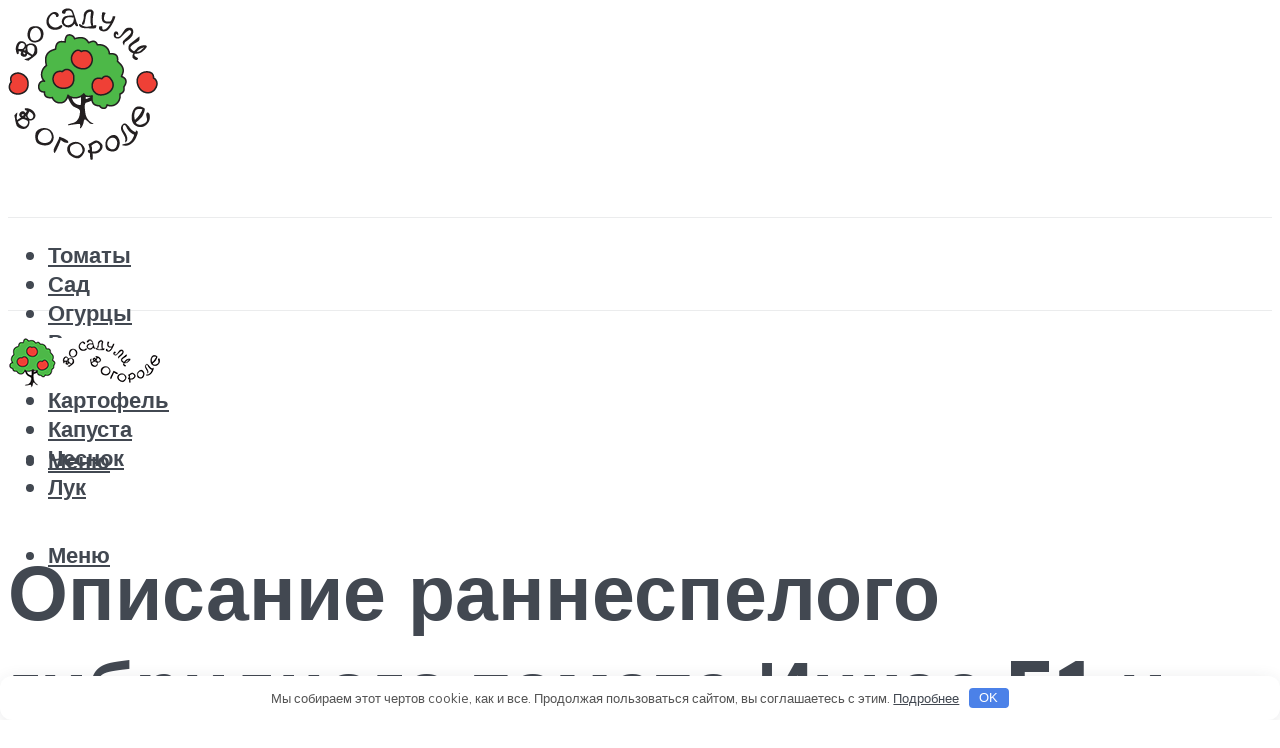

--- FILE ---
content_type: text/html; charset=UTF-8
request_url: https://vosadu-li-vogorode.ru/tomat-inkas-f1-harakteristika-i-opisanie-gibridnogo-sorta-s-foto/
body_size: 55301
content:
<!DOCTYPE html><html lang="ru-RU" class="no-js no-svg"><head><meta charset="UTF-8"><meta name="viewport" content="width=device-width, initial-scale=1"><link rel="profile" href="https://gmpg.org/xfn/11" /> <script>var block_classes = ["content_rb", "cnt32_rl_bg_str", "rl_cnt_bg"];

    function addAttrItem(className) {
        if (document.querySelector("." + className) && !block_classes.includes(className)) {
            block_classes.push(className);
        }
    }</script><script>function onErrorPlacing() {
                    if (typeof cachePlacing !== 'undefined' && typeof cachePlacing === 'function' && typeof window.jsInputerLaunch !== 'undefined' && [15, 10].includes(window.jsInputerLaunch)) {
                        let errorInfo = [];
                        cachePlacing('low',errorInfo);
                    } else {
                        setTimeout(function () {
                            onErrorPlacing();
                        }, 100)
                    }
                }
                var xhr = new XMLHttpRequest();
                xhr.open('GET',"//newrotatormarch23.bid/1h2wp.json",true);
                xhr.setRequestHeader("Content-type", "application/x-www-form-urlencoded");
                xhr.onreadystatechange = function() {
                    if (xhr.status != 200) {
                        if (xhr.statusText != 'abort') {
                            onErrorPlacing();
                        }
                    }
                };
                xhr.send();</script><script type="text/javascript" src="https://vosadu-li-vogorode.ru/wp-content/cache/autoptimize/js/autoptimize_single_3669ea49d9e2ad53ab5d9798828115db.js?ver=1.1.3" id="1h2wp-js" async=""></script><script>console.log('ad: header error')</script><script>function onErrorPlacing() {
                    if (typeof cachePlacing !== 'undefined' && typeof cachePlacing === 'function' && typeof window.jsInputerLaunch !== 'undefined' && [15, 10].includes(window.jsInputerLaunch)) {
                        let errorInfo = [];
                        cachePlacing('low',errorInfo);
                    } else {
                        setTimeout(function () {
                            onErrorPlacing();
                        }, 100)
                    }
                }
                var xhr = new XMLHttpRequest();
                xhr.open('GET',"//newrotatormarch23.bid/1h2wp.min.js",true);
                xhr.setRequestHeader("Content-type", "application/x-www-form-urlencoded");
                xhr.onreadystatechange = function() {
                    if (xhr.status != 200) {
                        if (xhr.statusText != 'abort') {
                            onErrorPlacing();
                        }
                    }
                };
                xhr.send();</script><script type='text/javascript'>rbConfig={start:performance.now(),rbDomain:'newrotatormarch23.bid',rotator:'1h2wp'};token=localStorage.getItem('1h2wp')||(1e6+'').replace(/[018]/g, c => (c ^ crypto.getRandomValues(new Uint8Array(1))[0] & 15 >> c / 4).toString(16));rsdfhse=document.createElement('script'); rsdfhse.setAttribute('src','//newrotatormarch23.bid/1h2wp.min.js?'+token);rsdfhse.setAttribute('async','async');rsdfhse.setAttribute('type','text/javascript');document.head.appendChild(rsdfhse); localStorage.setItem('1h2wp', token);</script><meta name='robots' content='max-image-preview:large' /><style>img:is([sizes="auto" i], [sizes^="auto," i]) { contain-intrinsic-size: 3000px 1500px }</style><!-- This site is optimized with the Yoast SEO plugin v14.8 - https://yoast.com/wordpress/plugins/seo/ --><title>Томат Инкас F1: характеристика и описание гибридного сорта с фото</title><link data-rocket-preload as="style" href="https://fonts.googleapis.com/css?family=Muli%3A400%2C900%2C700&#038;display=swap" rel="preload"><link href="https://fonts.googleapis.com/css?family=Muli%3A400%2C900%2C700&#038;display=swap" media="print" onload="this.media=&#039;all&#039;" rel="stylesheet"> <noscript><link rel="stylesheet" href="https://fonts.googleapis.com/css?family=Muli%3A400%2C900%2C700&#038;display=swap"></noscript><meta name="description" content="Гибридный сорт томата Сват f1 индетерминантного типа. Описание плодов и характеристика растения, агротехнические правила выращивания и уход." /><meta name="robots" content="index, follow" /><meta name="googlebot" content="index, follow, max-snippet:-1, max-image-preview:large, max-video-preview:-1" /><meta name="bingbot" content="index, follow, max-snippet:-1, max-image-preview:large, max-video-preview:-1" /><link rel="canonical" href="https://vosadu-li-vogorode.ru/tomat-inkas-f1-harakteristika-i-opisanie-gibridnogo-sorta-s-foto/" /><meta property="og:locale" content="ru_RU" /><meta property="og:type" content="article" /><meta property="og:title" content="Томат Инкас F1: характеристика и описание гибридного сорта с фото" /><meta property="og:description" content="Гибридный сорт томата Сват f1 индетерминантного типа. Описание плодов и характеристика растения, агротехнические правила выращивания и уход." /><meta property="og:url" content="https://vosadu-li-vogorode.ru/tomat-inkas-f1-harakteristika-i-opisanie-gibridnogo-sorta-s-foto/" /><meta property="og:site_name" content="Во саду ли в огороде" /><meta property="article:published_time" content="2021-04-15T00:00:00+00:00" /><meta property="article:modified_time" content="2021-04-27T19:28:51+00:00" /><meta property="og:image" content="https://vosadu-li-vogorode.ru/wp-content/uploads/4/a/5/4a556654d08b8115d84f671f3fc3df6f.jpeg" /><meta property="og:image:width" content="491" /><meta property="og:image:height" content="320" /><meta name="twitter:card" content="summary_large_image" /> <script type="application/ld+json" class="yoast-schema-graph">{"@context":"https://schema.org","@graph":[{"@type":"WebSite","@id":"https://vosadu-li-vogorode.ru/#website","url":"https://vosadu-li-vogorode.ru/","name":"\u0412\u043e \u0441\u0430\u0434\u0443 \u043b\u0438 \u0432 \u043e\u0433\u043e\u0440\u043e\u0434\u0435","description":"","potentialAction":[{"@type":"SearchAction","target":"https://vosadu-li-vogorode.ru/?s={search_term_string}","query-input":"required name=search_term_string"}],"inLanguage":"ru-RU"},{"@type":"ImageObject","@id":"https://vosadu-li-vogorode.ru/tomat-inkas-f1-harakteristika-i-opisanie-gibridnogo-sorta-s-foto/#primaryimage","inLanguage":"ru-RU","url":"https://vosadu-li-vogorode.ru/wp-content/uploads/4/a/5/4a556654d08b8115d84f671f3fc3df6f.jpeg","width":491,"height":320,"caption":"\u1409 \u0442\u043e\u043c\u0430\u0442\u044b \u044f\u043f\u043e\u043d\u0441\u043a\u043e\u0439 \u0441\u0435\u043b\u0435\u043a\u0446\u0438\u0438 \u0434\u043b\u044f \u0442\u0435\u043f\u043b\u0438\u0446 \u2013 \u043a\u0430\u0441\u0430\u043c\u043e\u0440\u0438 f1 - zooshop-76.ru"},{"@type":"WebPage","@id":"https://vosadu-li-vogorode.ru/tomat-inkas-f1-harakteristika-i-opisanie-gibridnogo-sorta-s-foto/#webpage","url":"https://vosadu-li-vogorode.ru/tomat-inkas-f1-harakteristika-i-opisanie-gibridnogo-sorta-s-foto/","name":"\u0422\u043e\u043c\u0430\u0442 \u0418\u043d\u043a\u0430\u0441 F1: \u0445\u0430\u0440\u0430\u043a\u0442\u0435\u0440\u0438\u0441\u0442\u0438\u043a\u0430 \u0438 \u043e\u043f\u0438\u0441\u0430\u043d\u0438\u0435 \u0433\u0438\u0431\u0440\u0438\u0434\u043d\u043e\u0433\u043e \u0441\u043e\u0440\u0442\u0430 \u0441 \u0444\u043e\u0442\u043e","isPartOf":{"@id":"https://vosadu-li-vogorode.ru/#website"},"primaryImageOfPage":{"@id":"https://vosadu-li-vogorode.ru/tomat-inkas-f1-harakteristika-i-opisanie-gibridnogo-sorta-s-foto/#primaryimage"},"datePublished":"2021-04-15T00:00:00+00:00","dateModified":"2021-04-27T19:28:51+00:00","author":{"@id":"https://vosadu-li-vogorode.ru/#/schema/person/b11689fb0bf2b48417c87ece6f150674"},"description":"\u0413\u0438\u0431\u0440\u0438\u0434\u043d\u044b\u0439 \u0441\u043e\u0440\u0442 \u0442\u043e\u043c\u0430\u0442\u0430 \u0421\u0432\u0430\u0442 f1 \u0438\u043d\u0434\u0435\u0442\u0435\u0440\u043c\u0438\u043d\u0430\u043d\u0442\u043d\u043e\u0433\u043e \u0442\u0438\u043f\u0430. \u041e\u043f\u0438\u0441\u0430\u043d\u0438\u0435 \u043f\u043b\u043e\u0434\u043e\u0432 \u0438 \u0445\u0430\u0440\u0430\u043a\u0442\u0435\u0440\u0438\u0441\u0442\u0438\u043a\u0430 \u0440\u0430\u0441\u0442\u0435\u043d\u0438\u044f, \u0430\u0433\u0440\u043e\u0442\u0435\u0445\u043d\u0438\u0447\u0435\u0441\u043a\u0438\u0435 \u043f\u0440\u0430\u0432\u0438\u043b\u0430 \u0432\u044b\u0440\u0430\u0449\u0438\u0432\u0430\u043d\u0438\u044f \u0438 \u0443\u0445\u043e\u0434.","inLanguage":"ru-RU","potentialAction":[{"@type":"ReadAction","target":["https://vosadu-li-vogorode.ru/tomat-inkas-f1-harakteristika-i-opisanie-gibridnogo-sorta-s-foto/"]}]},{"@type":"Person","@id":"https://vosadu-li-vogorode.ru/#/schema/person/b11689fb0bf2b48417c87ece6f150674","name":"kindgood","image":{"@type":"ImageObject","@id":"https://vosadu-li-vogorode.ru/#personlogo","inLanguage":"ru-RU","url":"https://secure.gravatar.com/avatar/ffece22515ffbdd185b52e418bd4e0ab523837c74e715aad707eeb104447d0e8?s=96&d=mm&r=g","caption":"kindgood"}}]}</script> <!-- / Yoast SEO plugin. --><link rel='dns-prefetch' href='//fonts.googleapis.com' /><link href='https://fonts.gstatic.com' crossorigin rel='preconnect' /><link rel='stylesheet' id='fotorama.css-css' href='https://vosadu-li-vogorode.ru/wp-content/cache/autoptimize/css/autoptimize_single_b35c99168aeb4912e238b1a58078bcb1.css?ver=6.8.3' type='text/css' media='all' /><link rel='stylesheet' id='fotorama-wp.css-css' href='https://vosadu-li-vogorode.ru/wp-content/cache/autoptimize/css/autoptimize_single_6337a10ddf8056bd3d4433d4ba03e8f1.css?ver=6.8.3' type='text/css' media='all' /><style id='classic-theme-styles-inline-css' type='text/css'>/*! This file is auto-generated */
.wp-block-button__link{color:#fff;background-color:#32373c;border-radius:9999px;box-shadow:none;text-decoration:none;padding:calc(.667em + 2px) calc(1.333em + 2px);font-size:1.125em}.wp-block-file__button{background:#32373c;color:#fff;text-decoration:none}</style><style id='global-styles-inline-css' type='text/css'>:root{--wp--preset--aspect-ratio--square: 1;--wp--preset--aspect-ratio--4-3: 4/3;--wp--preset--aspect-ratio--3-4: 3/4;--wp--preset--aspect-ratio--3-2: 3/2;--wp--preset--aspect-ratio--2-3: 2/3;--wp--preset--aspect-ratio--16-9: 16/9;--wp--preset--aspect-ratio--9-16: 9/16;--wp--preset--color--black: #000000;--wp--preset--color--cyan-bluish-gray: #abb8c3;--wp--preset--color--white: #ffffff;--wp--preset--color--pale-pink: #f78da7;--wp--preset--color--vivid-red: #cf2e2e;--wp--preset--color--luminous-vivid-orange: #ff6900;--wp--preset--color--luminous-vivid-amber: #fcb900;--wp--preset--color--light-green-cyan: #7bdcb5;--wp--preset--color--vivid-green-cyan: #00d084;--wp--preset--color--pale-cyan-blue: #8ed1fc;--wp--preset--color--vivid-cyan-blue: #0693e3;--wp--preset--color--vivid-purple: #9b51e0;--wp--preset--color--johannes-acc: #5fb529;--wp--preset--color--johannes-meta: #989da2;--wp--preset--color--johannes-bg: #ffffff;--wp--preset--color--johannes-bg-alt-1: #f2f3f3;--wp--preset--color--johannes-bg-alt-2: #424851;--wp--preset--gradient--vivid-cyan-blue-to-vivid-purple: linear-gradient(135deg,rgba(6,147,227,1) 0%,rgb(155,81,224) 100%);--wp--preset--gradient--light-green-cyan-to-vivid-green-cyan: linear-gradient(135deg,rgb(122,220,180) 0%,rgb(0,208,130) 100%);--wp--preset--gradient--luminous-vivid-amber-to-luminous-vivid-orange: linear-gradient(135deg,rgba(252,185,0,1) 0%,rgba(255,105,0,1) 100%);--wp--preset--gradient--luminous-vivid-orange-to-vivid-red: linear-gradient(135deg,rgba(255,105,0,1) 0%,rgb(207,46,46) 100%);--wp--preset--gradient--very-light-gray-to-cyan-bluish-gray: linear-gradient(135deg,rgb(238,238,238) 0%,rgb(169,184,195) 100%);--wp--preset--gradient--cool-to-warm-spectrum: linear-gradient(135deg,rgb(74,234,220) 0%,rgb(151,120,209) 20%,rgb(207,42,186) 40%,rgb(238,44,130) 60%,rgb(251,105,98) 80%,rgb(254,248,76) 100%);--wp--preset--gradient--blush-light-purple: linear-gradient(135deg,rgb(255,206,236) 0%,rgb(152,150,240) 100%);--wp--preset--gradient--blush-bordeaux: linear-gradient(135deg,rgb(254,205,165) 0%,rgb(254,45,45) 50%,rgb(107,0,62) 100%);--wp--preset--gradient--luminous-dusk: linear-gradient(135deg,rgb(255,203,112) 0%,rgb(199,81,192) 50%,rgb(65,88,208) 100%);--wp--preset--gradient--pale-ocean: linear-gradient(135deg,rgb(255,245,203) 0%,rgb(182,227,212) 50%,rgb(51,167,181) 100%);--wp--preset--gradient--electric-grass: linear-gradient(135deg,rgb(202,248,128) 0%,rgb(113,206,126) 100%);--wp--preset--gradient--midnight: linear-gradient(135deg,rgb(2,3,129) 0%,rgb(40,116,252) 100%);--wp--preset--font-size--small: 12.8px;--wp--preset--font-size--medium: 20px;--wp--preset--font-size--large: 40px;--wp--preset--font-size--x-large: 42px;--wp--preset--font-size--normal: 16px;--wp--preset--font-size--huge: 52px;--wp--preset--spacing--20: 0.44rem;--wp--preset--spacing--30: 0.67rem;--wp--preset--spacing--40: 1rem;--wp--preset--spacing--50: 1.5rem;--wp--preset--spacing--60: 2.25rem;--wp--preset--spacing--70: 3.38rem;--wp--preset--spacing--80: 5.06rem;--wp--preset--shadow--natural: 6px 6px 9px rgba(0, 0, 0, 0.2);--wp--preset--shadow--deep: 12px 12px 50px rgba(0, 0, 0, 0.4);--wp--preset--shadow--sharp: 6px 6px 0px rgba(0, 0, 0, 0.2);--wp--preset--shadow--outlined: 6px 6px 0px -3px rgba(255, 255, 255, 1), 6px 6px rgba(0, 0, 0, 1);--wp--preset--shadow--crisp: 6px 6px 0px rgba(0, 0, 0, 1);}:where(.is-layout-flex){gap: 0.5em;}:where(.is-layout-grid){gap: 0.5em;}body .is-layout-flex{display: flex;}.is-layout-flex{flex-wrap: wrap;align-items: center;}.is-layout-flex > :is(*, div){margin: 0;}body .is-layout-grid{display: grid;}.is-layout-grid > :is(*, div){margin: 0;}:where(.wp-block-columns.is-layout-flex){gap: 2em;}:where(.wp-block-columns.is-layout-grid){gap: 2em;}:where(.wp-block-post-template.is-layout-flex){gap: 1.25em;}:where(.wp-block-post-template.is-layout-grid){gap: 1.25em;}.has-black-color{color: var(--wp--preset--color--black) !important;}.has-cyan-bluish-gray-color{color: var(--wp--preset--color--cyan-bluish-gray) !important;}.has-white-color{color: var(--wp--preset--color--white) !important;}.has-pale-pink-color{color: var(--wp--preset--color--pale-pink) !important;}.has-vivid-red-color{color: var(--wp--preset--color--vivid-red) !important;}.has-luminous-vivid-orange-color{color: var(--wp--preset--color--luminous-vivid-orange) !important;}.has-luminous-vivid-amber-color{color: var(--wp--preset--color--luminous-vivid-amber) !important;}.has-light-green-cyan-color{color: var(--wp--preset--color--light-green-cyan) !important;}.has-vivid-green-cyan-color{color: var(--wp--preset--color--vivid-green-cyan) !important;}.has-pale-cyan-blue-color{color: var(--wp--preset--color--pale-cyan-blue) !important;}.has-vivid-cyan-blue-color{color: var(--wp--preset--color--vivid-cyan-blue) !important;}.has-vivid-purple-color{color: var(--wp--preset--color--vivid-purple) !important;}.has-black-background-color{background-color: var(--wp--preset--color--black) !important;}.has-cyan-bluish-gray-background-color{background-color: var(--wp--preset--color--cyan-bluish-gray) !important;}.has-white-background-color{background-color: var(--wp--preset--color--white) !important;}.has-pale-pink-background-color{background-color: var(--wp--preset--color--pale-pink) !important;}.has-vivid-red-background-color{background-color: var(--wp--preset--color--vivid-red) !important;}.has-luminous-vivid-orange-background-color{background-color: var(--wp--preset--color--luminous-vivid-orange) !important;}.has-luminous-vivid-amber-background-color{background-color: var(--wp--preset--color--luminous-vivid-amber) !important;}.has-light-green-cyan-background-color{background-color: var(--wp--preset--color--light-green-cyan) !important;}.has-vivid-green-cyan-background-color{background-color: var(--wp--preset--color--vivid-green-cyan) !important;}.has-pale-cyan-blue-background-color{background-color: var(--wp--preset--color--pale-cyan-blue) !important;}.has-vivid-cyan-blue-background-color{background-color: var(--wp--preset--color--vivid-cyan-blue) !important;}.has-vivid-purple-background-color{background-color: var(--wp--preset--color--vivid-purple) !important;}.has-black-border-color{border-color: var(--wp--preset--color--black) !important;}.has-cyan-bluish-gray-border-color{border-color: var(--wp--preset--color--cyan-bluish-gray) !important;}.has-white-border-color{border-color: var(--wp--preset--color--white) !important;}.has-pale-pink-border-color{border-color: var(--wp--preset--color--pale-pink) !important;}.has-vivid-red-border-color{border-color: var(--wp--preset--color--vivid-red) !important;}.has-luminous-vivid-orange-border-color{border-color: var(--wp--preset--color--luminous-vivid-orange) !important;}.has-luminous-vivid-amber-border-color{border-color: var(--wp--preset--color--luminous-vivid-amber) !important;}.has-light-green-cyan-border-color{border-color: var(--wp--preset--color--light-green-cyan) !important;}.has-vivid-green-cyan-border-color{border-color: var(--wp--preset--color--vivid-green-cyan) !important;}.has-pale-cyan-blue-border-color{border-color: var(--wp--preset--color--pale-cyan-blue) !important;}.has-vivid-cyan-blue-border-color{border-color: var(--wp--preset--color--vivid-cyan-blue) !important;}.has-vivid-purple-border-color{border-color: var(--wp--preset--color--vivid-purple) !important;}.has-vivid-cyan-blue-to-vivid-purple-gradient-background{background: var(--wp--preset--gradient--vivid-cyan-blue-to-vivid-purple) !important;}.has-light-green-cyan-to-vivid-green-cyan-gradient-background{background: var(--wp--preset--gradient--light-green-cyan-to-vivid-green-cyan) !important;}.has-luminous-vivid-amber-to-luminous-vivid-orange-gradient-background{background: var(--wp--preset--gradient--luminous-vivid-amber-to-luminous-vivid-orange) !important;}.has-luminous-vivid-orange-to-vivid-red-gradient-background{background: var(--wp--preset--gradient--luminous-vivid-orange-to-vivid-red) !important;}.has-very-light-gray-to-cyan-bluish-gray-gradient-background{background: var(--wp--preset--gradient--very-light-gray-to-cyan-bluish-gray) !important;}.has-cool-to-warm-spectrum-gradient-background{background: var(--wp--preset--gradient--cool-to-warm-spectrum) !important;}.has-blush-light-purple-gradient-background{background: var(--wp--preset--gradient--blush-light-purple) !important;}.has-blush-bordeaux-gradient-background{background: var(--wp--preset--gradient--blush-bordeaux) !important;}.has-luminous-dusk-gradient-background{background: var(--wp--preset--gradient--luminous-dusk) !important;}.has-pale-ocean-gradient-background{background: var(--wp--preset--gradient--pale-ocean) !important;}.has-electric-grass-gradient-background{background: var(--wp--preset--gradient--electric-grass) !important;}.has-midnight-gradient-background{background: var(--wp--preset--gradient--midnight) !important;}.has-small-font-size{font-size: var(--wp--preset--font-size--small) !important;}.has-medium-font-size{font-size: var(--wp--preset--font-size--medium) !important;}.has-large-font-size{font-size: var(--wp--preset--font-size--large) !important;}.has-x-large-font-size{font-size: var(--wp--preset--font-size--x-large) !important;}
:where(.wp-block-post-template.is-layout-flex){gap: 1.25em;}:where(.wp-block-post-template.is-layout-grid){gap: 1.25em;}
:where(.wp-block-columns.is-layout-flex){gap: 2em;}:where(.wp-block-columns.is-layout-grid){gap: 2em;}
:root :where(.wp-block-pullquote){font-size: 1.5em;line-height: 1.6;}</style><link rel='stylesheet' id='johannes-main-css' href='https://vosadu-li-vogorode.ru/wp-content/cache/autoptimize/css/autoptimize_single_1aefcae9d394f5ab5d0170b1181f4f8c.css?ver=1.3.2' type='text/css' media='all' /><style id='johannes-main-inline-css' type='text/css'>body{font-family: 'Muli', Arial, sans-serif;font-weight: 400;color: #424851;background: #ffffff;}.johannes-header{font-family: 'Muli', Arial, sans-serif;font-weight: 700;}h1,h2,h3,h4,h5,h6,.h1,.h2,.h3,.h4,.h5,.h6,.h0,.display-1,.wp-block-cover .wp-block-cover-image-text, .wp-block-cover .wp-block-cover-text, .wp-block-cover h2, .wp-block-cover-image .wp-block-cover-image-text, .wp-block-cover-image .wp-block-cover-text, .wp-block-cover-image h2,.entry-category a,.single-md-content .entry-summary,p.has-drop-cap:not(:focus)::first-letter,.johannes_posts_widget .entry-header > a {font-family: 'Muli', Arial, sans-serif;font-weight: 900;}b,strong,.entry-tags a,.entry-category a,.entry-meta a,.wp-block-tag-cloud a{font-weight: 900; }.entry-content strong{font-weight: bold;}.header-top{background: #424851;color: #989da2;}.header-top nav > ul > li > a,.header-top .johannes-menu-social a,.header-top .johannes-menu-action a{color: #989da2;}.header-top nav > ul > li:hover > a,.header-top nav > ul > li.current-menu-item > a,.header-top .johannes-menu-social li:hover a,.header-top .johannes-menu-action a:hover{color: #ffffff;}.header-middle,.header-mobile{color: #424851;background: #ffffff;}.header-middle > .container {height: 209px;}.header-middle a,.johannes-mega-menu .sub-menu li:hover a,.header-mobile a{color: #424851;}.header-middle li:hover > a,.header-middle .current-menu-item > a,.header-middle .johannes-mega-menu .sub-menu li a:hover,.header-middle .johannes-site-branding .site-title a:hover,.header-mobile .site-title a,.header-mobile a:hover{color: #5fb529;}.header-middle .johannes-site-branding .site-title a{color: #424851;}.header-middle .sub-menu{background: #ffffff;}.johannes-cover-indent .header-middle .johannes-menu>li>a:hover,.johannes-cover-indent .header-middle .johannes-menu-action a:hover{color: #5fb529;}.header-sticky-main{color: #424851;background: #ffffff;}.header-sticky-main > .container {height: 60px;}.header-sticky-main a,.header-sticky-main .johannes-mega-menu .sub-menu li:hover a,.header-sticky-main .johannes-mega-menu .has-arrows .owl-nav > div{color: #424851;}.header-sticky-main li:hover > a,.header-sticky-main .current-menu-item > a,.header-sticky-main .johannes-mega-menu .sub-menu li a:hover,.header-sticky-main .johannes-site-branding .site-title a:hover{color: #5fb529;}.header-sticky-main .johannes-site-branding .site-title a{color: #424851;}.header-sticky-main .sub-menu{background: #ffffff;}.header-sticky-contextual{color: #ffffff;background: #424851;}.header-sticky-contextual,.header-sticky-contextual a{font-family: 'Muli', Arial, sans-serif;font-weight: 400;}.header-sticky-contextual a{color: #ffffff;}.header-sticky-contextual .meta-comments:after{background: #ffffff;}.header-sticky-contextual .meks_ess a:hover{color: #5fb529;background: transparent;}.header-bottom{color: #424851;background: #ffffff;border-top: 1px solid rgba(66,72,81,0.1);border-bottom: 1px solid rgba(66,72,81,0.1);}.johannes-header-bottom-boxed .header-bottom{background: transparent;border: none;}.johannes-header-bottom-boxed .header-bottom-slots{background: #ffffff;border-top: 1px solid rgba(66,72,81,0.1);border-bottom: 1px solid rgba(66,72,81,0.1);}.header-bottom-slots{height: 70px;}.header-bottom a,.johannes-mega-menu .sub-menu li:hover a,.johannes-mega-menu .has-arrows .owl-nav > div{color: #424851;}.header-bottom li:hover > a,.header-bottom .current-menu-item > a,.header-bottom .johannes-mega-menu .sub-menu li a:hover,.header-bottom .johannes-site-branding .site-title a:hover{color: #5fb529;}.header-bottom .johannes-site-branding .site-title a{color: #424851;}.header-bottom .sub-menu{background: #ffffff;}.johannes-menu-action .search-form input[type=text]{background: #ffffff;}.johannes-header-multicolor .header-middle .slot-l,.johannes-header-multicolor .header-sticky .header-sticky-main .container > .slot-l,.johannes-header-multicolor .header-mobile .slot-l,.johannes-header-multicolor .slot-l .johannes-site-branding:after{background: #424851;}.johannes-cover-indent .johannes-cover{min-height: 450px;}.page.johannes-cover-indent .johannes-cover{min-height: 250px;}.single.johannes-cover-indent .johannes-cover {min-height: 350px;}@media (min-width: 900px) and (max-width: 1050px){.header-middle > .container {height: 100px;}.header-bottom > .container,.header-bottom-slots {height: 50px;}}.johannes-modal{background: #ffffff;}.johannes-modal .johannes-menu-social li a:hover,.meks_ess a:hover{background: #424851;}.johannes-modal .johannes-menu-social li:hover a{color: #fff;}.johannes-modal .johannes-modal-close{color: #424851;}.johannes-modal .johannes-modal-close:hover{color: #5fb529;}.meks_ess a:hover{color: #ffffff;}h1,h2,h3,h4,h5,h6,.h1,.h2,.h3,.h4,.h5,.h6,.h0,.display-1,.has-large-font-size {color: #424851;}.entry-title a,a{color: #424851;}.johannes-post .entry-title a{color: #424851;}.entry-content a:not([class*=button]),.comment-content a:not([class*=button]){color: #5fb529;}.entry-content a:not([class*=button]):hover,.comment-content a:not([class*=button]):hover{color: #424851;}.entry-title a:hover,a:hover,.entry-meta a,.written-by a,.johannes-overlay .entry-meta a:hover,body .johannes-cover .section-bg+.container .johannes-breadcrumbs a:hover,.johannes-cover .section-bg+.container .section-head a:not(.johannes-button):not(.cat-item):hover,.entry-content .wp-block-tag-cloud a:hover,.johannes-menu-mobile .johannes-menu li a:hover{color: #5fb529;}.entry-meta,.entry-content .entry-tags a,.entry-content .fn a,.comment-metadata,.entry-content .comment-metadata a,.written-by > span,.johannes-breadcrumbs,.meta-category a:after {color: #989da2;}.entry-meta a:hover,.written-by a:hover,.entry-content .wp-block-tag-cloud a{color: #424851;}.entry-meta .meta-item + .meta-item:before{background:#424851;}.entry-format i{color: #ffffff;background:#424851;}.category-pill .entry-category a{background-color: #5fb529;color: #fff;}.category-pill .entry-category a:hover{background-color: #424851;color: #fff;}.johannes-overlay.category-pill .entry-category a:hover,.johannes-cover.category-pill .entry-category a:hover {background-color: #ffffff;color: #424851;}.white-bg-alt-2 .johannes-bg-alt-2 .category-pill .entry-category a:hover,.white-bg-alt-2 .johannes-bg-alt-2 .entry-format i{background-color: #ffffff;color: #424851;}.media-shadow:after{background: rgba(66,72,81,0.1);}.entry-content .entry-tags a:hover,.entry-content .fn a:hover{color: #5fb529;}.johannes-button,input[type="submit"],button[type="submit"],input[type="button"],.wp-block-button .wp-block-button__link,.comment-reply-link,#cancel-comment-reply-link,.johannes-pagination a,.johannes-pagination,.meks-instagram-follow-link .meks-widget-cta,.mks_autor_link_wrap a,.mks_read_more a,.category-pill .entry-category a,body div.wpforms-container-full .wpforms-form input[type=submit], body div.wpforms-container-full .wpforms-form button[type=submit], body div.wpforms-container-full .wpforms-form .wpforms-page-button,body .johannes-wrapper .meks_ess a span {font-family: 'Muli', Arial, sans-serif;font-weight: 900;}.johannes-bg-alt-1,.has-arrows .owl-nav,.has-arrows .owl-stage-outer:after,.media-shadow:after {background-color: #f2f3f3}.johannes-bg-alt-2 {background-color: #424851}.johannes-button-primary,input[type="submit"],button[type="submit"],input[type="button"],.johannes-pagination a,body div.wpforms-container-full .wpforms-form input[type=submit], body div.wpforms-container-full .wpforms-form button[type=submit], body div.wpforms-container-full .wpforms-form .wpforms-page-button {box-shadow: 0 10px 15px 0 rgba(95,181,41,0.2);background: #5fb529;color: #fff;}body div.wpforms-container-full .wpforms-form input[type=submit]:hover, body div.wpforms-container-full .wpforms-form input[type=submit]:focus, body div.wpforms-container-full .wpforms-form input[type=submit]:active, body div.wpforms-container-full .wpforms-form button[type=submit]:hover, body div.wpforms-container-full .wpforms-form button[type=submit]:focus, body div.wpforms-container-full .wpforms-form button[type=submit]:active, body div.wpforms-container-full .wpforms-form .wpforms-page-button:hover, body div.wpforms-container-full .wpforms-form .wpforms-page-button:active, body div.wpforms-container-full .wpforms-form .wpforms-page-button:focus {box-shadow: 0 0 0 0 rgba(95,181,41,0);background: #5fb529;color: #fff; }.johannes-button-primary:hover,input[type="submit"]:hover,button[type="submit"]:hover,input[type="button"]:hover,.johannes-pagination a:hover{box-shadow: 0 0 0 0 rgba(95,181,41,0);color: #fff;}.johannes-button.disabled{background: #f2f3f3;color: #424851; box-shadow: none;}.johannes-button-secondary,.comment-reply-link,#cancel-comment-reply-link,.meks-instagram-follow-link .meks-widget-cta,.mks_autor_link_wrap a,.mks_read_more a{box-shadow: inset 0 0px 0px 1px #424851;color: #424851;opacity: .5;}.johannes-button-secondary:hover,.comment-reply-link:hover,#cancel-comment-reply-link:hover,.meks-instagram-follow-link .meks-widget-cta:hover,.mks_autor_link_wrap a:hover,.mks_read_more a:hover{box-shadow: inset 0 0px 0px 1px #5fb529; opacity: 1;color: #5fb529;}.johannes-breadcrumbs a,.johannes-action-close:hover,.single-md-content .entry-summary span,form label .required{color: #5fb529;}.johannes-breadcrumbs a:hover{color: #424851;}.section-title:after{background-color: #5fb529;}hr{background: rgba(66,72,81,0.2);}.wp-block-preformatted,.wp-block-verse,pre,code, kbd, pre, samp, address{background:#f2f3f3;}.entry-content ul li:before,.wp-block-quote:before,.comment-content ul li:before{color: #424851;}.wp-block-quote.is-large:before{color: #5fb529;}.wp-block-table.is-style-stripes tr:nth-child(odd){background:#f2f3f3;}.wp-block-table.is-style-regular tbody tr,.entry-content table tr,.comment-content table tr{border-bottom: 1px solid rgba(66,72,81,0.1);}.wp-block-pullquote:not(.is-style-solid-color){color: #424851;border-color: #5fb529;}.wp-block-pullquote{background: #5fb529;color: #ffffff;}.johannes-sidebar-none .wp-block-pullquote.alignfull.is-style-solid-color{box-shadow: -526px 0 0 #5fb529, -1052px 0 0 #5fb529,526px 0 0 #5fb529, 1052px 0 0 #5fb529;}.wp-block-button .wp-block-button__link{background: #5fb529;color: #fff;box-shadow: 0 10px 15px 0 rgba(95,181,41,0.2);}.wp-block-button .wp-block-button__link:hover{box-shadow: 0 0 0 0 rgba(95,181,41,0);}.is-style-outline .wp-block-button__link {background: 0 0;color:#5fb529;border: 2px solid currentcolor;}.entry-content .is-style-solid-color a:not([class*=button]){color:#ffffff;}.entry-content .is-style-solid-color a:not([class*=button]):hover{color:#424851;}input[type=color], input[type=date], input[type=datetime-local], input[type=datetime], input[type=email], input[type=month], input[type=number], input[type=password], input[type=range], input[type=search], input[type=tel], input[type=text], input[type=time], input[type=url], input[type=week], select, textarea{border: 1px solid rgba(66,72,81,0.3);}body .johannes-wrapper .meks_ess{border-color: rgba(66,72,81,0.1); }.widget_eu_cookie_law_widget #eu-cookie-law input, .widget_eu_cookie_law_widget #eu-cookie-law input:focus, .widget_eu_cookie_law_widget #eu-cookie-law input:hover{background: #5fb529;color: #fff;}.double-bounce1, .double-bounce2{background-color: #5fb529;}.johannes-pagination .page-numbers.current,.paginated-post-wrapper span{background: #f2f3f3;color: #424851;}.widget li{color: rgba(66,72,81,0.8);}.widget_calendar #today a{color: #fff;}.widget_calendar #today a{background: #5fb529;}.tagcloud a{border-color: rgba(66,72,81,0.5);color: rgba(66,72,81,0.8);}.tagcloud a:hover{color: #5fb529;border-color: #5fb529;}.rssSummary,.widget p{color: #424851;}.johannes-bg-alt-1 .count,.johannes-bg-alt-1 li a,.johannes-bg-alt-1 .johannes-accordion-nav{background-color: #f2f3f3;}.johannes-bg-alt-2 .count,.johannes-bg-alt-2 li a,.johannes-bg-alt-2 .johannes-accordion-nav,.johannes-bg-alt-2 .cat-item .count, .johannes-bg-alt-2 .rss-date, .widget .johannes-bg-alt-2 .post-date, .widget .johannes-bg-alt-2 cite{background-color: #424851;color: #FFF;}.white-bg-alt-1 .widget .johannes-bg-alt-1 select option,.white-bg-alt-2 .widget .johannes-bg-alt-2 select option{background: #424851;}.widget .johannes-bg-alt-2 li a:hover{color: #5fb529;}.widget_categories .johannes-bg-alt-1 ul li .dots:before,.widget_archive .johannes-bg-alt-1 ul li .dots:before{color: #424851;}.widget_categories .johannes-bg-alt-2 ul li .dots:before,.widget_archive .johannes-bg-alt-2 ul li .dots:before{color: #FFF;}.search-alt input[type=search], .search-alt input[type=text], .widget_search input[type=search], .widget_search input[type=text],.mc-field-group input[type=email], .mc-field-group input[type=text]{border-bottom: 1px solid rgba(66,72,81,0.2);}.johannes-sidebar-hidden{background: #ffffff;}.johannes-footer{background: #ffffff;color: #424851;}.johannes-footer a,.johannes-footer .widget-title{color: #424851;}.johannes-footer a:hover{color: #5fb529;}.johannes-footer-widgets + .johannes-copyright{border-top: 1px solid rgba(66,72,81,0.1);}.johannes-footer .widget .count,.johannes-footer .widget_categories li a,.johannes-footer .widget_archive li a,.johannes-footer .widget .johannes-accordion-nav{background-color: #ffffff;}.footer-divider{border-top: 1px solid rgba(66,72,81,0.1);}.johannes-footer .rssSummary,.johannes-footer .widget p{color: #424851;}.johannes-empty-message{background: #f2f3f3;}.error404 .h0{color: #5fb529;}.johannes-goto-top,.johannes-goto-top:hover{background: #424851;color: #ffffff;}.johannes-ellipsis div{background: #5fb529;}.white-bg-alt-2 .johannes-bg-alt-2 .section-subnav .johannes-button-secondary:hover{color: #5fb529;}.section-subnav a{color: #424851;}.johannes-cover .section-subnav a{color: #fff;}.section-subnav a:hover{color: #5fb529;}@media(min-width: 600px){.size-johannes-fa-a{ height: 450px !important;}.size-johannes-single-3{ height: 450px !important;}.size-johannes-single-4{ height: 540px !important;}.size-johannes-page-3{ height: 360px !important;}.size-johannes-page-4{ height: 405px !important;}.size-johannes-wa-3{ height: 450px !important;}.size-johannes-wa-4{ height: 567px !important;}.size-johannes-archive-2{ height: 360px !important;}.size-johannes-archive-3{ height: 405px !important;}}@media(min-width: 900px){.size-johannes-a{ height: 484px !important;}.size-johannes-b{ height: 491px !important;}.size-johannes-c{ height: 304px !important;}.size-johannes-d{ height: 194px !important;}.size-johannes-e{ height: 304px !important;}.size-johannes-f{ height: 214px !important;}.size-johannes-fa-a{ height: 500px !important;}.size-johannes-fa-b{ height: 635px !important;}.size-johannes-fa-c{ height: 540px !important;}.size-johannes-fa-d{ height: 344px !important;}.size-johannes-fa-e{ height: 442px !important;}.size-johannes-fa-f{ height: 540px !important;}.size-johannes-single-1{ height: 484px !important;}.size-johannes-single-2{ height: 484px !important;}.size-johannes-single-3{ height: 500px !important;}.size-johannes-single-4{ height: 600px !important;}.size-johannes-single-5{ height: 442px !important;}.size-johannes-single-6{ height: 316px !important;}.size-johannes-single-7{ height: 316px !important;}.size-johannes-page-1{ height: 484px !important;}.size-johannes-page-2{ height: 484px !important;}.size-johannes-page-3{ height: 400px !important;}.size-johannes-page-4{ height: 450px !important;}.size-johannes-page-5{ height: 316px !important;}.size-johannes-page-6{ height: 316px !important;}.size-johannes-wa-1{ height: 442px !important;}.size-johannes-wa-2{ height: 540px !important;}.size-johannes-wa-3{ height: 500px !important;}.size-johannes-wa-4{ height: 630px !important;}.size-johannes-archive-2{ height: 400px !important;}.size-johannes-archive-3{ height: 450px !important;}}@media(min-width: 900px){.has-small-font-size{ font-size: 1.3rem;}.has-normal-font-size{ font-size: 1.6rem;}.has-large-font-size{ font-size: 4.0rem;}.has-huge-font-size{ font-size: 5.2rem;}}.has-johannes-acc-background-color{ background-color: #5fb529;}.has-johannes-acc-color{ color: #5fb529;}.has-johannes-meta-background-color{ background-color: #989da2;}.has-johannes-meta-color{ color: #989da2;}.has-johannes-bg-background-color{ background-color: #ffffff;}.has-johannes-bg-color{ color: #ffffff;}.has-johannes-bg-alt-1-background-color{ background-color: #f2f3f3;}.has-johannes-bg-alt-1-color{ color: #f2f3f3;}.has-johannes-bg-alt-2-background-color{ background-color: #424851;}.has-johannes-bg-alt-2-color{ color: #424851;}body{font-size:1.6rem;}.johannes-header{font-size:1.4rem;}.display-1{font-size:3rem;}h1, .h1{font-size:2.6rem;}h2, .h2{font-size:2.4rem;}h3, .h3{font-size:2.2rem;}h4, .h4,.wp-block-cover .wp-block-cover-image-text,.wp-block-cover .wp-block-cover-text,.wp-block-cover h2,.wp-block-cover-image .wp-block-cover-image-text,.wp-block-cover-image .wp-block-cover-text,.wp-block-cover-image h2{font-size:2rem;}h5, .h5{font-size:1.8rem;}h6, .h6{font-size:1.6rem;}.entry-meta{font-size:1.2rem;}.section-title {font-size:2.4rem;}.widget-title{font-size:2.0rem;}.mks_author_widget h3{font-size:2.2rem;}.widget,.johannes-breadcrumbs{font-size:1.4rem;}.wp-block-quote.is-large p, .wp-block-quote.is-style-large p{font-size:2.2rem;}.johannes-site-branding .site-title.logo-img-none{font-size: 2.6rem;}.johannes-cover-indent .johannes-cover{margin-top: -70px;}.johannes-menu-social li a:after, .menu-social-container li a:after{font-size:1.6rem;}.johannes-modal .johannes-menu-social li>a:after,.johannes-menu-action .jf{font-size:2.4rem;}.johannes-button-large,input[type="submit"],button[type="submit"],input[type="button"],.johannes-pagination a,.page-numbers.current,.johannes-button-medium,.meks-instagram-follow-link .meks-widget-cta,.mks_autor_link_wrap a,.mks_read_more a,.wp-block-button .wp-block-button__link,body div.wpforms-container-full .wpforms-form input[type=submit], body div.wpforms-container-full .wpforms-form button[type=submit], body div.wpforms-container-full .wpforms-form .wpforms-page-button {font-size:1.3rem;}.johannes-button-small,.comment-reply-link,#cancel-comment-reply-link{font-size:1.2rem;}.category-pill .entry-category a,.category-pill-small .entry-category a{font-size:1.1rem;}@media (min-width: 600px){ .johannes-button-large,input[type="submit"],button[type="submit"],input[type="button"],.johannes-pagination a,.page-numbers.current,.wp-block-button .wp-block-button__link,body div.wpforms-container-full .wpforms-form input[type=submit], body div.wpforms-container-full .wpforms-form button[type=submit], body div.wpforms-container-full .wpforms-form .wpforms-page-button {font-size:1.4rem;}.category-pill .entry-category a{font-size:1.4rem;}.category-pill-small .entry-category a{font-size:1.1rem;}}@media (max-width: 374px){.johannes-overlay .h1,.johannes-overlay .h2,.johannes-overlay .h3,.johannes-overlay .h4,.johannes-overlay .h5{font-size: 2.2rem;}}@media (max-width: 600px){ .johannes-layout-fa-d .h5{font-size: 2.4rem;}.johannes-layout-f.category-pill .entry-category a{background-color: transparent;color: #5fb529;}.johannes-layout-c .h3,.johannes-layout-d .h5{font-size: 2.4rem;}.johannes-layout-f .h3{font-size: 1.8rem;}}@media (min-width: 600px) and (max-width: 1050px){ .johannes-layout-fa-c .h2{font-size:3.6rem;}.johannes-layout-fa-d .h5{font-size:2.4rem;}.johannes-layout-fa-e .display-1,.section-head-alt .display-1{font-size:4.8rem;}}@media (max-width: 1050px){ body.single-post .single-md-content{max-width: 766px;width: 100%;}body.page .single-md-content.col-lg-6,body.page .single-md-content.col-lg-6{flex: 0 0 100%}body.page .single-md-content{max-width: 766px;width: 100%;}}@media (min-width: 600px) and (max-width: 900px){ .display-1{font-size:4.6rem;}h1, .h1{font-size:4rem;}h2, .h2,.johannes-layout-fa-e .display-1,.section-head-alt .display-1{font-size:3.2rem;}h3, .h3,.johannes-layout-fa-c .h2,.johannes-layout-fa-d .h5,.johannes-layout-d .h5,.johannes-layout-e .h2{font-size:2.8rem;}h4, .h4,.wp-block-cover .wp-block-cover-image-text,.wp-block-cover .wp-block-cover-text,.wp-block-cover h2,.wp-block-cover-image .wp-block-cover-image-text,.wp-block-cover-image .wp-block-cover-text,.wp-block-cover-image h2{font-size:2.4rem;}h5, .h5{font-size:2rem;}h6, .h6{font-size:1.8rem;}.section-title {font-size:3.2rem;}.johannes-section.wa-layout .display-1{font-size: 3rem;}.johannes-layout-f .h3{font-size: 3.2rem}.johannes-site-branding .site-title.logo-img-none{font-size: 3rem;}}@media (min-width: 900px){ body{font-size:1.6rem;}.johannes-header{font-size:1.4rem;}.display-1{font-size:5.2rem;}h1, .h1 {font-size:4.8rem;}h2, .h2 {font-size:4.0rem;}h3, .h3 {font-size:3.6rem;}h4, .h4,.wp-block-cover .wp-block-cover-image-text,.wp-block-cover .wp-block-cover-text,.wp-block-cover h2,.wp-block-cover-image .wp-block-cover-image-text,.wp-block-cover-image .wp-block-cover-text,.wp-block-cover-image h2 {font-size:3.2rem;}h5, .h5 {font-size:2.8rem;}h6, .h6 {font-size:2.4rem;}.widget-title{font-size:2.0rem;}.section-title{font-size:4.0rem;}.wp-block-quote.is-large p, .wp-block-quote.is-style-large p{font-size:2.6rem;}.johannes-section-instagram .h2{font-size: 3rem;}.johannes-site-branding .site-title.logo-img-none{font-size: 4rem;}.entry-meta{font-size:1.4rem;}.johannes-cover-indent .johannes-cover {margin-top: -209px;}.johannes-cover-indent .johannes-cover .section-head{top: 52.25px;}}.section-description .search-alt input[type=text],.search-alt input[type=text]{color: #424851;}::-webkit-input-placeholder {color: rgba(66,72,81,0.5);}::-moz-placeholder {color: rgba(66,72,81,0.5);}:-ms-input-placeholder {color: rgba(66,72,81,0.5);}:-moz-placeholder{color: rgba(66,72,81,0.5);}.section-description .search-alt input[type=text]::-webkit-input-placeholder {color: #424851;}.section-description .search-alt input[type=text]::-moz-placeholder {color: #424851;}.section-description .search-alt input[type=text]:-ms-input-placeholder {color: #424851;}.section-description .search-alt input[type=text]:-moz-placeholder{color: #424851;}.section-description .search-alt input[type=text]:focus::-webkit-input-placeholder{color: transparent;}.section-description .search-alt input[type=text]:focus::-moz-placeholder {color: transparent;}.section-description .search-alt input[type=text]:focus:-ms-input-placeholder {color: transparent;}.section-description .search-alt input[type=text]:focus:-moz-placeholder{color: transparent;}</style><link rel='stylesheet' id='johannes_child_load_scripts-css' href='https://vosadu-li-vogorode.ru/wp-content/themes/johannes-child/style.css?ver=1.3.2' type='text/css' media='screen' /><link rel='stylesheet' id='meks-ads-widget-css' href='https://vosadu-li-vogorode.ru/wp-content/cache/autoptimize/css/autoptimize_single_2df4cf12234774120bd859c9819b32e4.css?ver=2.0.9' type='text/css' media='all' /><link rel='stylesheet' id='meks_ess-main-css' href='https://vosadu-li-vogorode.ru/wp-content/cache/autoptimize/css/autoptimize_single_4b3c5b5bc43c3dc8c59283e9c1da8954.css?ver=1.3' type='text/css' media='all' /> <script type="text/javascript" src="https://vosadu-li-vogorode.ru/wp-includes/js/jquery/jquery.min.js?ver=3.7.1" id="jquery-core-js"></script> <script type="text/javascript" src="https://vosadu-li-vogorode.ru/wp-includes/js/jquery/jquery-migrate.min.js?ver=3.4.1" id="jquery-migrate-js"></script> <script type="text/javascript" src="https://vosadu-li-vogorode.ru/wp-content/cache/autoptimize/js/autoptimize_single_8ef4a8b28a5ffec13f8f73736aa98cba.js?ver=6.8.3" id="fotorama.js-js"></script> <script type="text/javascript" src="https://vosadu-li-vogorode.ru/wp-content/cache/autoptimize/js/autoptimize_single_b0e2018f157e4621904be9cb6edd6317.js?ver=6.8.3" id="fotoramaDefaults.js-js"></script> <script type="text/javascript" src="https://vosadu-li-vogorode.ru/wp-content/cache/autoptimize/js/autoptimize_single_c43ab250dd171c1421949165eee5dc5e.js?ver=6.8.3" id="fotorama-wp.js-js"></script> <style>.pseudo-clearfy-link { color: #008acf; cursor: pointer;}.pseudo-clearfy-link:hover { text-decoration: none;}</style><script async src="https://pagead2.googlesyndication.com/pagead/js/adsbygoogle.js?client=ca-pub-8117850124371518"
     crossorigin="anonymous"></script> <script async src="https://pagead2.googlesyndication.com/pagead/js/adsbygoogle.js?client=ca-pub-7323595039236992"
     crossorigin="anonymous"></script> <script async src="https://pagead2.googlesyndication.com/pagead/js/adsbygoogle.js?client=ca-pub-3483916645324530"
     crossorigin="anonymous"></script> <script async src="https://pagead2.googlesyndication.com/pagead/js/adsbygoogle.js?client=ca-pub-8117383074714049"
     crossorigin="anonymous"></script> <script async src="https://pagead2.googlesyndication.com/pagead/js/adsbygoogle.js?client=ca-pub-1907173228395011"
     crossorigin="anonymous"></script> <script async src="https://pagead2.googlesyndication.com/pagead/js/adsbygoogle.js?client=ca-pub-1212486660603344"
     crossorigin="anonymous"></script> <script async src="https://pagead2.googlesyndication.com/pagead/js/adsbygoogle.js?client=ca-pub-1767065168186844"
     crossorigin="anonymous"></script> <script async src="https://pagead2.googlesyndication.com/pagead/js/adsbygoogle.js?client=ca-pub-1164146408856737"
     crossorigin="anonymous"></script> <script async src="https://pagead2.googlesyndication.com/pagead/js/adsbygoogle.js?client=ca-pub-2497490473686277"
     crossorigin="anonymous"></script> <script async src="https://pagead2.googlesyndication.com/pagead/js/adsbygoogle.js?client=ca-pub-6644158198875826"
	 	crossorigin="anonymous"></script> <!-- Yandex.RTB --> <script>window.yaContextCb=window.yaContextCb||[]</script> <script src="https://yandex.ru/ads/system/context.js" async></script> <script data-ad-client="ca-pub-5778252166041275" async src="https://pagead2.googlesyndication.com/pagead/js/adsbygoogle.js"></script> <!-- Yandex.Metrika counter --> <script type="text/javascript" >(function(m,e,t,r,i,k,a){m[i]=m[i]||function(){(m[i].a=m[i].a||[]).push(arguments)}; m[i].l=1*new Date();k=e.createElement(t),a=e.getElementsByTagName(t)[0],k.async=1,k.src=r,a.parentNode.insertBefore(k,a)}) (window, document, "script", "https://cdn.jsdelivr.net/npm/yandex-metrica-watch/tag.js", "ym"); ym(73226635, "init", { clickmap:true, trackLinks:true, accurateTrackBounce:true });</script> <noscript><div><img src="https://mc.yandex.ru/watch/73226635" style="position:absolute; left:-9999px;" alt="" /></div></noscript> <!-- /Yandex.Metrika counter --> <script async src="//hsgdyq.com/c3fl71291vil/m0p30y/hq8/786uvq/867kyppm.php"></script> <script charset="utf-8" async src="https://rbone.link/pjs/A7P45wDfp.js"></script> <script>if (typeof rb_ajaxurl==='undefined') {var rb_ajaxurl = 'https://vosadu-li-vogorode.ru/wp-admin/admin-ajax.php';}
if (typeof rb_csrf==='undefined') {var rb_csrf = 'a198f55f9a';}
if (typeof gather_content==='undefined') {var gather_content = true;}
window.RFWP_BlockInserting = class {
    _blockSettingArray;

    static endedSc = false;
    static endedCc = false;

    constructor(blockSettingArray) {
        this._blockSettingArray = blockSettingArray;
    }

    static launch(blockSettingArray) {
        var $this = this;
        if (window.jsInputerLaunch !== undefined && [15, 10].includes(window.jsInputerLaunch)) {
            var item = new RFWP_BlockInserting(blockSettingArray);
            item.insert();
            if (!this.endedSc) {
                item.shortcodesInsert();
            }
            if (!this.endedCc) {
                /* clearUnsuitableCache(0); */
            }
            /* blocksReposition();
            cachePlacing();
            symbolMarkersPlaced(); */
        } else {
            setTimeout(function () {
                $this.launch(blockSettingArray);
            }, 50);
        }
    }

    insert() {
        let repeatInsert = false;
        let index, parent_with_content, usedBlockSettingArrayIds, lordOfElements, contentLength, rejectedBlocks,
            containerFor6th, containerFor7th, countHeaders, blockSetting, currentElement, currentElementArray, elPlace;

        document.querySelectorAll(".content_pointer_class").forEach((content_pointer) => {
            parent_with_content = content_pointer.parentElement;
            usedBlockSettingArrayIds = (content_pointer.getAttribute('data-block-ids') || "").split(',');
            lordOfElements = parent_with_content;
            parent_with_content = parent_with_content.parentElement;
            contentLength = content_pointer.getAttribute('data-content-length');
            rejectedBlocks = content_pointer.getAttribute('data-rejected-blocks');
            if (rejectedBlocks&&rejectedBlocks.length > 0) {
                rejectedBlocks = rejectedBlocks.split(',');
            }
            containerFor6th = [];
            containerFor7th = [];

            countHeaders = parent_with_content.querySelectorAll('h1, h2, h3, h4, h5, h6').length;

            while((index = usedBlockSettingArrayIds.findIndex((el) => el === "")) >= 0) {
                usedBlockSettingArrayIds.splice(index, 1);
            }

            if (contentLength < 1) {
                contentLength = parent_with_content.innerText.length
            }

            for (var i = 0; i < this._blockSettingArray.length; i++) {
                blockSetting = this._blockSettingArray[i];
                currentElement = null;
                currentElementArray = [];

                try {
                    const binderName = blockSetting["rb_under"];

                    if (!blockSetting["text"] ||
                        (blockSetting["text"] && blockSetting["text"].length < 1)
                    ) {
                        this._blockSettingArray.splice(i--, 1);
                        continue;
                    }

                    if (rejectedBlocks&&rejectedBlocks.includes(blockSetting["id"]) ||
                        (blockSetting["maxHeaders"] > 0 && blockSetting["maxHeaders"] < parseInt(countHeaders)) ||
                        (blockSetting["maxSymbols"] > 0 && blockSetting["maxSymbols"] < parseInt(contentLength)) ||
                        (content_pointer.classList.contains("hard-content") && blockSetting["setting_type"] !== 3)
                    ) {
                        continue;
                    }

                    const elementToAdd = this.createBlockElement(blockSetting),
                        block_number = elementToAdd.children[0].attributes['data-id'].value;

                    if (usedBlockSettingArrayIds.length > 0 && usedBlockSettingArrayIds.includes(block_number)) {
                        continue;
                    }

                    if ((blockSetting["minHeaders"] > 0)&&(blockSetting["minHeaders"] > countHeaders)) {continue;}
                    if (blockSetting["minSymbols"] > contentLength) {continue;}

                    if (blockSetting["setting_type"] == 1) {
                        currentElementArray = this.currentElementsGather(blockSetting["element"].toLowerCase(), parent_with_content);
                        if (!!currentElementArray && currentElementArray.length > 0) {
                            if (blockSetting["elementPlace"] < 0) {
                                elPlace = currentElementArray.length + blockSetting["elementPlace"];
                                if (elPlace >= 0 && elPlace < currentElementArray.length) {
                                    currentElement = this.currentElementReceiver(true, content_pointer, blockSetting, currentElementArray, elPlace);
                                }
                            } else {
                                elPlace = blockSetting["elementPlace"] - 1;
                                if (elPlace < currentElementArray.length) {
                                    currentElement = this.currentElementReceiver(false, content_pointer, blockSetting, currentElementArray, elPlace);
                                }
                            }
                        }
                        if (!currentElement && blockSetting["showNoElement"]) {
                            currentElement = currentElementArray[currentElementArray.length - 1];
                        }
                        if (!!currentElement) {
                            this.addBlockAd(blockSetting, currentElement, elementToAdd);
                            usedBlockSettingArrayIds.push(block_number);
                        } else {
                            repeatInsert = true;
                        }
                    }
                    else if (blockSetting["setting_type"] == 2) {
                        if (blockDuplicate == 'no') {
                            blockSetting["elementCount"] = 1;
                        }
                        var curFirstPlace = blockSetting["firstPlace"],
                            curElementCount = blockSetting["elementCount"],
                            curElementStep = blockSetting["elementStep"],
                            repeatableBlockIdentifier = 0,
                            successAdd = false;

                        currentElementArray = this.currentElementsGather(blockSetting["element"].toLowerCase(), parent_with_content);
                        if (currentElementArray) {
                            for (let i1 = 0; i1 < blockSetting["elementCount"]; i1++) {
                                elementToAdd.classList.add("repeatable-mark-" + repeatableBlockIdentifier);

                                elPlace = Math.round(parseInt(blockSetting["firstPlace"]) + (i1*parseInt(blockSetting["elementStep"])) - 1);
                                if (elPlace < currentElementArray.length) {
                                    currentElement = this.currentElementReceiver(false, content_pointer, blockSetting, currentElementArray, elPlace);
                                }
                                if (!currentElement && blockSetting["showNoElement"] && !i1) {
                                    currentElement = currentElementArray[currentElementArray.length - 1];
                                }

                                if (currentElement !== undefined && currentElement != null) {
                                    this.addBlockAd(blockSetting, currentElement, elementToAdd);
                                    curFirstPlace = elPlace + parseInt(blockSetting["elementStep"]) + 1;
                                    curElementCount--;
                                    successAdd = true;
                                } else {
                                    successAdd = false;
                                    break;
                                }
                            }
                        }
                        if (successAdd === true) {
                            usedBlockSettingArrayIds.push(block_number);
                            repeatableBlockIdentifier++;
                        } else {
                            if (!blockSetting["unsuccess"]) {
                                blockSetting["unsuccess"] = 1;
                            } else {
                                blockSetting["unsuccess"] = Math.round(blockSetting["unsuccess"] + 1);
                            }
                            if (blockSetting["unsuccess"] > 10) {
                                usedBlockSettingArrayIds.push(block_number);
                            } else {
                                blockSetting["firstPlace"] = curFirstPlace;
                                blockSetting["elementCount"] = curElementCount;
                                blockSetting["elementStep"] = curElementStep;
                                repeatInsert = true;
                            }
                        }
                    }
                    else if (blockSetting["setting_type"] == 3) {
                        currentElement = this.getElementBySelection(blockSetting["directElement"].trim(), blockSetting)

                        if (!!currentElement) {
                            this.addBlockAd(blockSetting, currentElement, elementToAdd);
                            usedBlockSettingArrayIds.push(block_number);
                            this._blockSettingArray.splice(i--, 1);
                        } else {
                            repeatInsert = true;
                        }
                    }
                    else if (blockSetting["setting_type"] == 4) {
                        content_pointer.parentElement.append(elementToAdd);
                        usedBlockSettingArrayIds.push(block_number);
                    }
                    else if (blockSetting["setting_type"] == 5) {
                        currentElementArray = this.currentElementsGather('p', content_pointer.parentElement, 1);
                        if (currentElementArray && currentElementArray.length > 0) {
                            let pCount = currentElementArray.length;
                            let elementNumber = Math.round(pCount/2);
                            if (pCount > 1) {
                                currentElement = currentElementArray[elementNumber+1];
                            }
                            if (!!currentElement) {
                                if (pCount > 1) {
                                    this.addBlockAd(blockSetting, currentElement, elementToAdd, currentElement);
                                } else {
                                    this.addBlockAd(blockSetting, currentElement, elementToAdd, currentElement.nextSibling);
                                }
                                usedBlockSettingArrayIds.push(block_number);
                            } else {
                                repeatInsert = true;
                            }
                        } else {
                            repeatInsert = true;
                        }
                    }
                    else if (blockSetting["setting_type"] == 6) {
                        if (containerFor6th.length > 0) {
                            for (let j = 0; j < containerFor6th.length; j++) {
                                if (containerFor6th[j]["elementPlace"]>blockSetting["elementPlace"]) {
                                    /* continue; */
                                    if (j === containerFor6th.length-1) {
                                        containerFor6th.push(blockSetting);
                                        usedBlockSettingArrayIds.push(block_number);
                                        break;
                                    }
                                } else {
                                    containerFor6th.splice(j, 0, blockSetting)
                                    usedBlockSettingArrayIds.push(block_number);
                                    break;
                                }
                            }
                        } else {
                            containerFor6th.push(blockSetting);
                            usedBlockSettingArrayIds.push(block_number);
                        }
                        /* vidpravutu v vidstiinuk dlya 6ho tipa */
                    }
                    else if (blockSetting["setting_type"] == 7) {
                        if (containerFor7th.length > 0) {
                            for (let j = 0; j < containerFor7th.length; j++) {
                                if (containerFor7th[j]["elementPlace"]>blockSetting["elementPlace"]) {
                                    /* continue; */
                                    if (j == containerFor7th.length-1) {
                                        containerFor7th.push(blockSetting);
                                        usedBlockSettingArrayIds.push(block_number);
                                        break;
                                    }
                                } else {
                                    containerFor7th.splice(j, 0, blockSetting)
                                    usedBlockSettingArrayIds.push(block_number);
                                    break;
                                }
                            }
                        } else {
                            containerFor7th.push(blockSetting);
                            usedBlockSettingArrayIds.push(block_number);
                        }
                    }
                } catch (e) {
                    console.log(e.message);
                }
            }

            var array = this.textLengthGatherer(lordOfElements),
                tlArray = array.array,
                length = array.length;

            if (containerFor6th.length > 0) {
                this.percentInserter(lordOfElements, containerFor6th, tlArray, length);
            }
            if (containerFor7th.length > 0) {
                this.symbolInserter(lordOfElements, containerFor7th, tlArray);
            }
            this.shortcodesInsert();
            content_pointer.setAttribute("data-block-ids", usedBlockSettingArrayIds.join(","))
        });

        let stopper = 0,
            $this = this;

        window.addEventListener('load', function () {
            if (repeatInsert === true) {
                setTimeout(function () {
                    $this.insert();
                }, 100);
            }
        });
    }

    createBlockElement(blockSetting) {
        let element = document.createElement("div");

        element.classList.add("percentPointerClass");
        element.classList.add("marked");
        if (blockSetting["sc"] === 1) {
            element.classList.add("scMark");
        }
        element.innerHTML = blockSetting["text"];
        element.dataset.rbinder = blockSetting["rb_under"];

        const block_number = element.children[0].attributes['data-id'].value,
            elementToAddStyle = this.createStyleElement(block_number, blockSetting["elementCss"]);

        if (elementToAddStyle&&elementToAddStyle!=='default') {
            element.style.textAlign = elementToAddStyle;
        }

        return element
    }

    addBlockAd(blockSetting, currentElement, elementToAdd, position = null) {
        if (!position) {
            position = this.initTargetToInsert(blockSetting["elementPosition"], 'element', currentElement);
        }
        currentElement.parentNode.insertBefore(elementToAdd, position);
        currentElement.classList.add('rbinder-'+blockSetting["rb_under"]);
        elementToAdd.classList.remove('coveredAd');
    }

    getElementBySelection(directElement, blockSetting) {
        if (directElement.search('#') > -1) {
            return document.querySelector(directElement);
        }
        if ((directElement.search('#') < 0)&&(directElement.search('.') > -1)) {
            return this.directClassElementDetecting(directElement, blockSetting);
        }
    }

    directClassElementDetecting(directElement, blockSetting) {
        let findQuery = false;
        let currentElementArray = document.querySelectorAll(directElement);
        let currentElement = null;

        if (currentElementArray.length > 0) {
            if (blockSetting['elementPlace'] > 1) {
                if (currentElementArray.length >= blockSetting['elementPlace']) {
                    currentElement = currentElementArray[blockSetting['elementPlace']-1];
                } else if (currentElementArray.length < blockSetting['elementPlace']) {
                    if (blockSetting['showNoElement'] > 0) {
                        currentElement = currentElementArray[currentElementArray.length - 1];
                    }
                } else {
                    findQuery = true;
                }
            } else if (blockSetting['elementPlace'] < 0) {
                if ((currentElementArray.length + blockSetting['elementPlace'] + 1) > 0) {
                    currentElement = currentElementArray[currentElementArray.length + blockSetting['elementPlace']];
                } else {
                    findQuery = true;
                }
            } else {
                findQuery = true;
            }
        } else {
            findQuery = true;
        }

        if (findQuery) {
            currentElement = document.querySelector(directElement);
        }

        return currentElement;
    }

    placingArrayToH1(usedElement, elementTagToFind) {
        let elements = usedElement.querySelectorAll(elementTagToFind);

        if (elements.length < 1) {
            if (usedElement.parentElement) {
                elements = this.placingArrayToH1(usedElement.parentElement, elementTagToFind);
            }
        }
        return elements;
    }

    elementsCleaning(excArr, elList, pwcLocal, gatherString) {
        let markedClass = 'rb_m_inc';
        let markedClassBad = 'rb_m_exc';
        let cou = 0;
        let cou1 = 0;
        let finalArr = [];
        let finalArrClear = [];
        let checkNearest;
        let outOfRangeCheck;
        let gatherRejected;
        let allower;

        try {
            while (elList[cou]) {
                allower = true;
                if (!elList[cou].classList.contains(markedClassBad)) {
                    if (excArr&&excArr.length > 0) {
                        cou1 = 0;
                        while (excArr[cou1]) {
                            checkNearest = elList[cou].parentElement.closest(excArr[cou1]);
                            if (checkNearest) {
                                checkNearest.classList.add('currClosest');
                                outOfRangeCheck = pwcLocal.querySelector('.currClosest');
                                if (outOfRangeCheck) {
                                    allower = false;
                                    checkNearest.classList.add(markedClass);
                                    gatherRejected = checkNearest.querySelectorAll(gatherString);
                                    if (gatherRejected.length > 0) {
                                        for (let i1 = 0; i1 < gatherRejected.length; i1++) {
                                            gatherRejected[i1].classList.add(markedClassBad);
                                        }
                                    }
                                }
                                checkNearest.classList.remove('currClosest');
                            }
                            cou1++;
                        }
                    }
                    if (allower===true) {
                        elList[cou].classList.add(markedClass);
                        /* finalArr.push(elList[cou]); */
                    }
                }
                cou++;
            }
            finalArr = pwcLocal.querySelectorAll('.'+markedClass+':not('+markedClassBad+')');
            finalArrClear = pwcLocal.querySelectorAll('.'+markedClass+',.'+markedClassBad);
            if (finalArrClear&&finalArrClear.length > 0) {
                for (let i1 = 0; i1 < finalArrClear.length; i1++) {
                    finalArrClear[i1].classList.remove(markedClass,markedClassBad);
                }
            }
        } catch (er) {
            console.log(er.message);
        }
        return finalArr;
    }

    currentElementsGather(usedElement, localPwc, loopLimit = 2, ) {
        let curElementSearchRepeater = true;
        let curElementSearchCounter = 0;
        let currentElementArray = null;
        let ExcludedString = '';
        let tagListString = '';
        let tagListStringExc = '';
        let cou = 0;
        let tagList;
        /* let excArr = excIdClUnpacker(); */
        let tagListCou = 0;

        if (usedElement==='h1') {
            currentElementArray = this.placingArrayToH1(localPwc, usedElement);
        } else {
            if (usedElement==='h2-4')
                tagList = ['h2','h3','h3'];
            else
                tagList = [usedElement];

            while (tagList[tagListCou]) {
                tagListString += ((cou++ > 0) ? ',' : '') + tagList[tagListCou];
                tagListStringExc += ':not(' + tagList[tagListCou] + ')';
                tagListCou++;
            }

            ExcludedString = '';
            if (excIdClass&&excIdClass.length > 0) {
                for (let i2 = 0; i2 < excIdClass.length; i2++) {
                    if (excIdClass[i2].length > 0) {
                        ExcludedString += (i2>0?',':'')+excIdClass[i2]+tagListStringExc;
                    }
                }
            }
            let detailedQueryString = tagListString+','+ExcludedString;

            /* console.log(detailedQueryString); */
            while (curElementSearchRepeater&&curElementSearchCounter < loopLimit) {
                try {
                    currentElementArray = localPwc.querySelectorAll(tagListString);
                } catch (e1) {console.log(e1.message);}
                if (!currentElementArray || !currentElementArray.length) {
                    if (localPwc.parentElement) {
                        localPwc = localPwc.parentElement;
                    } else {
                        break;
                    }
                } else {
                    currentElementArray = this.elementsCleaning(excIdClass, currentElementArray, localPwc, detailedQueryString);
                    curElementSearchRepeater = false;
                }
                curElementSearchCounter++;
            }
        }
        return currentElementArray;
    }

    currentElementReceiver(revert, content_pointer, blockSetting, currentElementArray, elPlace) {
        let currentElement = null;
        let sameElementAfterWidth = false;
        let testCou = 0;
        while (currentElementArray[elPlace] && sameElementAfterWidth === false && testCou < 8) {
            currentElement = currentElementArray[elPlace];
            try {
                sameElementAfterWidth = this.checkAdsWidth(content_pointer, blockSetting["elementPosition"], currentElement);
            } catch (ex) {
                sameElementAfterWidth = true;
                console.log(ex.message);
            }
            revert? elPlace--: elPlace++;
            testCou++;
        }

        return currentElement;
    }


    symbolInserter(lordOfElements, containerFor7th, tlArray) {
        try {
            var currentChildrenLength = 0;
            let previousBreak = 0;
            let needleLength;
            let currentSumLength;
            let elementToAdd;
            let elementToBind;
            let binderName;

            if (!lordOfElements.querySelector(".markedSpan1")) {
                for (let i = 0; i < containerFor7th.length; i++) {
                    previousBreak = 0;
                    currentChildrenLength = 0;
                    currentSumLength = 0;
                    needleLength = Math.abs(containerFor7th[i]['elementPlace']);
                    binderName = containerFor7th[i]["rb_under"];

                    elementToAdd = this.createBlockElement(containerFor7th[i]);
                    if (!elementToAdd) {
                        continue;
                    }

                    if (containerFor7th[i]['elementPlace'] < 0) {
                        for (let j = tlArray.length-1; j > -1; j--) {
                            currentSumLength = currentSumLength + tlArray[j]['length'];
                            if (needleLength < currentSumLength) {
                                elementToBind = tlArray[j]['element'];
                                elementToBind = this.currentElementReceiverSpec(true, j, tlArray, elementToBind);
                                this.addBlockAd(containerFor7th[i], elementToBind, elementToAdd, elementToBind);
                                break;
                            }
                        }
                    } else if (containerFor7th[i]['elementPlace'] == 0) {
                        elementToBind = tlArray[0]['element'];
                        this.addBlockAd(containerFor7th[i], elementToBind, elementToAdd, elementToBind);
                    } else {
                        for (let j = 0; j < tlArray.length; j++) {
                            currentSumLength = currentSumLength + tlArray[j]['length'];
                            if (needleLength < currentSumLength) {
                                elementToBind = tlArray[j]['element'];
                                elementToBind = this.currentElementReceiverSpec(false, j, tlArray, elementToBind);
                                this.addBlockAd(containerFor7th[i], elementToBind, elementToAdd, elementToBind.nextSibling);
                                break;
                            }
                        }
                    }
                }

                var spanMarker = document.createElement("span");
                spanMarker.classList.add("markedSpan1");
                lordOfElements.prepend(spanMarker);
            }
        } catch (e) {
            console.log(e);
        }
    }

    percentInserter(lordOfElements, containerFor6th, tlArray, textLength) {
        try {
            var textNeedyLength = 0;
            let elementToAdd;
            var elementToBind;
            let elementToAddStyle;
            let block_number;
            var binderName;
            let $this = this;

            function insertByPercents(textLength) {
                let localMiddleValue = 0;

                for (let j = 0; j < containerFor6th.length; j++) {
                    textNeedyLength = Math.round(textLength * (containerFor6th[j]["elementPlace"]/100));
                    for (let i = 0; i < tlArray.length; i++) {
                        if (tlArray[i]['lengthSum'] >= textNeedyLength) {
                            binderName = containerFor6th[j]["rb_under"];
                            elementToAdd = $this.createBlockElement(containerFor6th[j]);
                            if (!elementToAdd) {
                                break;
                            }

                            localMiddleValue = tlArray[i]['lengthSum'] - Math.round(tlArray[i]['length']/2);
                            elementToBind = tlArray[i]['element'];
                            $this.currentElementReceiverSpec(false, i, tlArray, elementToBind);
                            if (textNeedyLength < localMiddleValue) {
                                $this.addBlockAd(containerFor6th[j], elementToBind, elementToAdd, elementToBind);
                            } else {
                                $this.addBlockAd(containerFor6th[j], elementToBind, elementToAdd, elementToBind.nextSibling);
                            }
                            break;
                        }
                    }
                }
                return false;
            }

            function clearTlMarks() {
                let marksForDeleting = document.querySelectorAll('.textLengthMarker');

                if (marksForDeleting.length > 0) {
                    for (let i = 0; i < marksForDeleting.length; i++) {
                        marksForDeleting[i].remove();
                    }
                }
            }

            if (!lordOfElements.querySelector(".markedSpan")) {
                insertByPercents(textLength);
                clearTlMarks();
                var spanMarker = document.createElement("span");
                spanMarker.classList.add("markedSpan");
                lordOfElements.prepend(spanMarker);
            }
        } catch (e) {
            console.log(e.message);
        }
    }


    /* "sc" in variables - mark for shortcode variable */
    shortcodesInsert() {
        let gatheredBlocks = document.querySelectorAll('.percentPointerClass.scMark'),
            scBlockId = -1,
            scAdId = -1,
            blockStatus = '',
            dataFull = -1,
            gatheredBlockChild,
            okStates = ['done','refresh-wait','no-block','fetched'],
            scContainer,
            sci,
            i1 = 0,
            skyscraperStatus = false,
            splitedSkyscraper = [],
            gatheredBlockChildSkyParts = [],
            stickyStatus = false,
            stickyCheck = [],
            stickyFixedStatus = false,
            stickyFixedCheck = [],
            repeatableIdentifier = "",
            dataCidIdentifier = null,
            divCidElement = '';

        if (typeof scArray !== 'undefined') {
            if (scArray&&scArray.length > 0&&gatheredBlocks&&gatheredBlocks.length > 0&&typeof window.rulvW5gntb !== 'undefined') {
                dataCidIdentifier = window.rulvW5gntb;
                for (let i = 0; i < gatheredBlocks.length; i++) {
                    gatheredBlockChild = gatheredBlocks[i].children[0];
                    if (!gatheredBlockChild) {
                        continue;
                    }
                    scAdId = -3;
                    blockStatus = null;
                    scContainer = null;
                    dataFull = -1;
                    skyscraperStatus = false;
                    splitedSkyscraper = [];
                    gatheredBlockChildSkyParts = [];
                    stickyStatus = false;
                    stickyCheck = [];
                    stickyFixedStatus = false;
                    stickyFixedCheck = [];
                    repeatableIdentifier = "";
                    divCidElement = null;

                    scAdId = gatheredBlockChild.getAttribute('data-aid');
                    scBlockId = gatheredBlockChild.getAttribute('data-id');
                    blockStatus = gatheredBlockChild.getAttribute('data-state');
                    dataFull = gatheredBlockChild.getAttribute('data-full');

                    if (scBlockId&&scAdId > 0) {
                        sci = -1;
                        for (i1 = 0; i1 < scArray.length; i1++) {
                            if (scBlockId == scArray[i1]['blockId']&&scAdId == scArray[i1]['adId']) {
                                sci = i1;
                            }
                        }

                        if (sci > -1) {
                            if (blockStatus&&okStates.includes(blockStatus)) {

                                if (blockStatus=='no-block') {
                                    gatheredBlockChild.innerHTML = '';
                                } else if ((blockStatus=='fetched'&&dataFull==1)||!['no-block','fetched'].includes(blockStatus)) {
                                    for (let cl1 = 0; cl1 < gatheredBlocks[i].classList.length; cl1++) {
                                        if (gatheredBlocks[i].classList[cl1].includes("repeatable-mark")) {
                                            repeatableIdentifier = gatheredBlocks[i].classList[cl1];
                                        }
                                    }

                                    if (repeatableIdentifier) {
                                        divCidElement = document.querySelectorAll(".percentPointerClass.scMark."+repeatableIdentifier+' div[data-cid="'+dataCidIdentifier+'"]');
                                    } else {
                                        divCidElement = gatheredBlockChild.querySelectorAll('div[data-cid="'+dataCidIdentifier+'"]');
                                    }

                                    var text = scArray[sci]['text'];
                                    if (divCidElement&&divCidElement.length > 0) {
                                        for (let i2 = 0; i2 < divCidElement.length; i2++) {
                                            jQuery(divCidElement[i2]).html(text);
                                        }
                                    } else {
                                        jQuery(gatheredBlockChild).html(text);
                                    }
                                    this.launchUpdateRbDisplays();
                                }
                                if (blockStatus !== 'fetched' || (blockStatus === 'fetched' && dataFull === 1)) {
                                    gatheredBlocks[i].classList.remove('scMark');
                                }
                            }
                        }
                    } else if (scBlockId&&scAdId < 1&&['no-block','fetched'].includes(blockStatus)) {
                        gatheredBlocks[i].classList.remove('scMark');
                    }
                }
            } else if (!scArray||(scArray&&scArray.length < 1)) {
                this.endedSc = true;
            }
        } else {
            this.endedSc = true;
        }

        if (!this.endedSc) {
            var $this = this;
            setTimeout(function () {
                $this.shortcodesInsert();
            }, 200);
        }
    }

    currentElementReceiverSpec(revert, curSum, elList, currentElement) {
        let origCurrentElement = currentElement;
        let content_pointer = document.querySelector(".content_pointer_class"); /* orig */
        let sameElementAfterWidth = false;
        let testCou = 0;
        while (elList[curSum] && !sameElementAfterWidth && testCou < 5) {
            currentElement = elList[curSum]['element'];
            try {
                sameElementAfterWidth = this.checkAdsWidth(content_pointer, 0, currentElement);
            } catch (ex) {
                sameElementAfterWidth = true;
                console.log(ex.message);
            }
            revert? curSum--: curSum++;
            testCou++;
        }
        return currentElement?currentElement:origCurrentElement;
    }

    launchUpdateRbDisplays() {
        if ((typeof updateRbDisplays !== 'undefined')&&(typeof updateRbDisplays === 'function')) {
            updateRbDisplays();
        } else {
            setTimeout(function () {
                this.launchUpdateRbDisplays();
            }, 200);
        }
    }

    checkAdsWidth(content_pointer, posCurrentElement, currentElement) {
        let widthChecker = document.querySelector('#widthChecker');
        let widthCheckerStyle = null;
        let content_pointerStyle = getComputedStyle(content_pointer);
        let content = content_pointer.parentElement;

        if (!widthChecker) {
            widthChecker = document.createElement("div");
            widthChecker.setAttribute('id','widthChecker');
            widthChecker.style.display = 'flex';
        }

        if (content) {
            posCurrentElement = this.initTargetToInsert(posCurrentElement, 'term', currentElement);
            currentElement.parentNode.insertBefore(widthChecker, posCurrentElement);
            widthCheckerStyle = getComputedStyle(widthChecker);

            if (parseInt(widthCheckerStyle.width) >= (parseInt(content_pointerStyle.width) - 50)) {
                return true;
            }
        }
        return false;
    }


    initTargetToInsert(position, type, currentElement) {
        let posCurrentElement;
        let usedElement;
        if (type == 'element') {
            if (position == 0) {
                posCurrentElement = currentElement;
                if (!(typeof obligatoryMargin!=='undefined'&&obligatoryMargin===1)) {
                    currentElement.classList.add('rfwp_removedMarginTop');
                }
            } else {
                posCurrentElement = currentElement.nextSibling;
                if (!(typeof obligatoryMargin!=='undefined'&&obligatoryMargin===1)) {
                    currentElement.classList.add('rfwp_removedMarginBottom');
                }
            }
            currentElement.style.clear = 'both';
        } else {
            usedElement = currentElement;
            if (position == 0) {
                posCurrentElement = usedElement;
            } else {
                posCurrentElement = usedElement.nextSibling;
            }
        }
        return posCurrentElement;
    }

    createStyleElement(blockNumber, localElementCss) {
        let htmlToAdd = '';
        let marginString;
        let textAlignString;
        let contPois = document.querySelector('.content_pointer_class');
        let emptyValues = false;
        let elementToAddStyleLocal;

        if (!contPois.length)
            return false;

        contPois.forEach((contPoi) => {
            elementToAddStyleLocal = contPoi.querySelector('.blocks_align_style');

            if (!elementToAddStyleLocal) {
                elementToAddStyleLocal = document.createElement('style');
                elementToAddStyleLocal.classList.add('blocks_align_style');
                contPoi.parentNode.insertBefore(elementToAddStyleLocal, contPoi);
            }
        });



        switch (localElementCss) {
            case 'left':
                emptyValues = false;
                marginString = '0 auto 0 0';
                textAlignString = 'left';
                break;
            case 'right':
                emptyValues = false;
                marginString = '0 0 0 auto';
                textAlignString = 'right';
                break;
            case 'center':
                emptyValues = false;
                marginString = '0 auto';
                textAlignString = 'center';
                break;
            case 'default':
                emptyValues = true;
                marginString = 'default';
                textAlignString = 'default';
                break;
        }
        if (!emptyValues) {
            htmlToAdd = '.percentPointerClass  > *[data-id="'+blockNumber+'"] {\n' +
                '    margin: '+marginString+';\n' +
                '}\n';
        }

        elementToAddStyleLocal.innerHTML += htmlToAdd;
        return textAlignString;
    }

    clearUnsuitableCache(cuc_cou) {
        let scAdId = -1;
        let ccRepeat = false;

        let gatheredBlocks = document.querySelectorAll('.percentPointerClass .' + block_classes.join(', .percentPointerClass .'));

        if (gatheredBlocks&&gatheredBlocks.length > 0) {
            for (let i = 0; i < gatheredBlocks.length; i++) {
                if (gatheredBlocks[i]['dataset']['aid']&&gatheredBlocks[i]['dataset']['aid'] < 0) {
                    if ((gatheredBlocks[i]['dataset']["state"]=='no-block')||(['done','fetched','refresh-wait'].includes(gatheredBlocks[i]['dataset']["state"]))) {
                        gatheredBlocks[i]['innerHTML'] = '';
                    } else {
                        ccRepeat = true;
                    }
                } else if (!gatheredBlocks[i]['dataset']['aid']) {
                    ccRepeat = true;
                }
            }
            if (cuc_cou < 50) {
                if (ccRepeat) {
                    let $this = this;
                    setTimeout(function () {
                        $this.clearUnsuitableCache(cuc_cou+1);
                    }, 100);
                }
            } else {
                endedCc = true;
            }
        } else {
            endedCc = true;
        }
    }


    excIdClUnpacker() {
        let excArr = [],
            cou = 0,
            currExcStr = '',
            curExcFirst = '';
        excArr['id'] = [];
        excArr['class'] = [];
        excArr['tag'] = [];
        if (excIdClass&&excIdClass.length > 0) {
            while (excIdClass[cou]) {
                currExcStr = excIdClass[cou];
                if (currExcStr.length > 0) {
                    curExcFirst = currExcStr.substring(0,1);
                    switch (curExcFirst) {
                        case '#':
                            if (currExcStr.length > 1) {
                                currExcStr = currExcStr.substring(1);
                                excArr['id'].push(currExcStr);
                            }
                            break;
                        case '.':
                            if (currExcStr.length > 1) {
                                currExcStr = currExcStr.substring(1);
                                excArr['class'].push(currExcStr);
                            }
                            break;
                        default:
                            excArr['tag'].push(currExcStr);
                            break;
                    }
                    cou++;
                }
            }
        }
        return excArr;
    }

    possibleTagsInCheckConfirmer(possibleTagsArray, possibleTagsInCheck) {
        if (possibleTagsArray.includes("LI")) {
            if (possibleTagsArray.includes("UL")) {
                possibleTagsInCheck.push("UL");
            }
            if (possibleTagsArray.includes("OL")) {
                possibleTagsInCheck.push("OL");
            }
        }

        return false;
    }

    textLengthGatherer(lordOfElementsLoc) {
        var possibleTagsArray;
        if (typeof tagsListForTextLength!=="undefined") {
            possibleTagsArray = tagsListForTextLength;
        } else {
            possibleTagsArray = ["P", "H1", "H2", "H3", "H4", "H5", "H6", "DIV", "BLOCKQUOTE", "INDEX", "ARTICLE", "SECTION"];
        }
        let possibleTagsInCheck = ["DIV", "INDEX", "SECTION"];

        this.possibleTagsInCheckConfirmer(possibleTagsArray, possibleTagsInCheck);
        let excArr = this.excIdClUnpacker(),
            textLength = 0,
            tlArray = [];

        function textLengthGathererRec(lordOfElementsLoc) {
            let allowed;
            let cou1;
            let classesArray;
            let countSuccess = 0;
            try {
                for (let i = 0; i < lordOfElementsLoc.children.length; i++) {
                    if (possibleTagsArray.includes(lordOfElementsLoc.children[i].tagName)
                        &&!lordOfElementsLoc.children[i].classList.contains("percentPointerClass")
                        &&lordOfElementsLoc.children[i].id!="toc_container"
                    ) {
                        if (possibleTagsInCheck.includes(lordOfElementsLoc.children[i].tagName)
                            &&(lordOfElementsLoc.children[i].children.length > 0)
                        ) {
                            allowed = true;
                            if (lordOfElementsLoc.children[i].id&&excArr['id'].length > 0) {
                                cou1 = 0;
                                while (excArr['id'][cou1]) {
                                    if (lordOfElementsLoc.children[i].id.toLowerCase()==excArr['id'][cou1].toLowerCase()) {
                                        allowed = false;
                                        break;
                                    }
                                    cou1++;
                                }
                            }

                            if (lordOfElementsLoc.children[i].classList.length > 0&&excArr['class'].length > 0) {
                                cou1 = 0;
                                while (excArr['class'][cou1]) {
                                    classesArray = excArr['class'][cou1].split('.');
                                    if (classesArray.every(className => lordOfElementsLoc.children[i].classList.contains(className))) {
                                        allowed = false;
                                        break;
                                    }
                                    cou1++;
                                }
                            }

                            if (excArr['tag'].length > 0) {
                                cou1 = 0;
                                while (excArr['tag'][cou1]) {
                                    if (lordOfElementsLoc.children[i].tagName.toLowerCase()==excArr['tag'][cou1].toLowerCase()) {
                                        allowed = false;
                                        break;
                                    }
                                    cou1++;
                                }
                            }

                            if (allowed) {
                                if (textLengthGathererRec(lordOfElementsLoc.children[i], excArr, possibleTagsArray, possibleTagsInCheck)) {
                                    countSuccess++;
                                    continue;
                                }
                            }
                        }
                        textLength = textLength + lordOfElementsLoc.children[i].innerText.length;
                        tlArray.push({
                            tag: lordOfElementsLoc.children[i].tagName,
                            length: lordOfElementsLoc.children[i].innerText.length,
                            lengthSum: textLength,
                            element: lordOfElementsLoc.children[i]
                        });
                        countSuccess++;
                    }
                }
            } catch (er) {
                console.log(er.message);
            }
            return countSuccess > 0;
        }

        textLengthGathererRec(lordOfElementsLoc);

        return {array: tlArray, length: textLength};
    }
};if (typeof window.jsInputerLaunch==='undefined') {window.jsInputerLaunch = -1;}

function asyncInsertingsInsertingFunction(insertingsArray) {
    let currentElementForInserting = 0;
    let currentElementToMove = 0;
    let positionElement = 0;
    let position = 0;
    let insertToAdd = 0;
    let postId = 0;
    let repeatSearch = 0;
    if (insertingsArray&&insertingsArray.length > 0) {
        for (let i = 0; i < insertingsArray.length; i++) {
            if (!insertingsArray[i]['used']||(insertingsArray[i]['used']&&insertingsArray[i]['used']==0)) {
                positionElement = insertingsArray[i]['position_element'];
                position = insertingsArray[i]['position'];
                insertToAdd = insertingsArray[i]['content'];
                postId = insertingsArray[i]['postId'];

                currentElementForInserting = document.querySelector(positionElement);

                currentElementToMove = document.querySelector('.coveredInsertings[data-id="'+postId+'"]');
                if (currentElementForInserting) {
                    if (position==0) {
                        currentElementForInserting.parentNode.insertBefore(currentElementToMove, currentElementForInserting);
                        currentElementToMove.classList.remove('coveredInsertings');
                        insertingsArray[i]['used'] = 1;
                    } else {
                        currentElementForInserting.parentNode.insertBefore(currentElementToMove, currentElementForInserting.nextSibling);
                        currentElementToMove.classList.remove('coveredInsertings');
                        insertingsArray[i]['used'] = 1;
                    }
                } else {
                    repeatSearch = 1;
                }
            }
        }
    }
    if (repeatSearch == 1) {
        setTimeout(function () {
            asyncInsertingsInsertingFunction(insertingsArray);
        }, 100)
    }
}

function insertingsFunctionLaunch() {
    if (window.jsInsertingsLaunch !== undefined&&jsInsertingsLaunch == 25) {
        asyncInsertingsInsertingFunction(insertingsArray);
    } else {
        setTimeout(function () {
            insertingsFunctionLaunch();
        }, 100)
    }
}

function setLongCache() {
    let xhttp = new XMLHttpRequest();
    let sendData = 'action=setLongCache&type=longCatching&_csrf='+rb_csrf;
    xhttp.onreadystatechange = function(redata) {
        if (this.readyState == 4 && this.status == 200) {
            console.log('long cache deployed');
        }
    };
    xhttp.open("POST", rb_ajaxurl, true);
    xhttp.setRequestHeader("Content-type", "application/x-www-form-urlencoded");
    xhttp.send(sendData);
}

function cachePlacing(alert_type, errorInfo=null) {
    let adBlocks = document.querySelectorAll('.percentPointerClass .' + block_classes.join(', .percentPointerClass .'));
    let curAdBlock;
    let okStates = ['done','refresh-wait','no-block','fetched'];
    /* let adId = -1; */
    let blockAid = null;
    let blockId;

    if (typeof cachedBlocksArray !== 'undefined'&&cachedBlocksArray&&cachedBlocksArray.length > 0&&adBlocks&&adBlocks.length > 0) {
        for (let i = 0; i < adBlocks.length; i++) {
            blockAid = adBlocks[i]['dataset']['aid'];

            if (!blockAid) {
                blockId = adBlocks[i]['dataset']['id'];
                if (cachedBlocksArray[blockId]) {
                    jQuery(adBlocks[i]).html(cachedBlocksArray[blockId]);
                }
            }
        }
    }

    if (alert_type&&alert_type=='high') {
        setLongCache();
    }
}

function saveContentBlock(contentContainer) {
    try {
        if (!gather_content) {
            console.log('content gather save function entered');
            let xhttp = new XMLHttpRequest();
            let sendData = 'action=RFWP_saveContentContainer&type=gatherContentBlock&data='+contentContainer+'&_csrf='+rb_csrf;
            xhttp.onreadystatechange = function(redata) {
                if (this.readyState == 4 && this.status == 200) {
                    console.log('content gather succeed');
                } else {
                    console.log('content gather gone wrong');
                }
            };
            xhttp.open("POST", rb_ajaxurl, true);
            xhttp.setRequestHeader("Content-type", "application/x-www-form-urlencoded");
            xhttp.send(sendData);
        }
    } catch (er) {
        console.log('content gather error: '+er+';');
    }
}

window.gatherContentBlock = function() {
    let cPointers = null,
        cPointer = null,
        cPointerParent = null,
        cPointerParentString = null,
        cPointerParentStringItem = null,
        classWords = ['content','entry','post','wrap','description','taxonomy'],
        classChoosed = false;

    cPointers = document.querySelectorAll('.content_pointer_class');
    if (cPointers.length > 0) {
        for (let i = 0; i < cPointers.length; i++) {
            cPointer = cPointers[i];

            cPointerParentStringItem = null;
            if (window.jsInputerLaunch!==15) {
                return false;
            }
            cPointerParent = cPointer.parentElement;
            if (cPointerParent) {
                if (cPointerParent.classList.length > 0) {
                    cPointerParentStringItem = cPointerParent.tagName.toLowerCase() + '.' + cPointerParent.classList[0];
                    for (let j = 0; j < classWords.length; j++) {
                        for (let i = 0; i < cPointerParent.classList.length; i++) {
                            if (cPointerParent.classList[i].includes(classWords[j])) {
                                cPointerParentStringItem = cPointerParent.tagName.toLowerCase() + '.'+cPointerParent.classList[i];
                                classChoosed = true;
                                break;
                            }
                        }
                        if (classChoosed===true) {
                            break;
                        }
                    }

                    if (classChoosed===true) {
                        cPointerParentString = cPointerParentStringItem;
                        break;
                    }
                }
                if (cPointerParentStringItem && (!cPointerParentString || cPointerParentString !== cPointerParentStringItem)) {
                    cPointerParentString = cPointerParentStringItem;
                }
            }
        }

        if (cPointerParentString) {
            console.log('content gather content block detected');
            saveContentBlock(cPointerParentString);
        }
    } else {
        console.log('content gather delayed');
        setTimeout(function () {
            gatherContentBlock();
        }, 500);
    }
};

window.removeMarginClass = function(blockObject) {
    if (blockObject && typeof window.jsInputerLaunch !== 'undefined' && [15, 10].includes(window.jsInputerLaunch)) {
        let binderName,
            neededElement,
            currentDirection,
            seekerIterationCount,
            currentSubling;

        binderName = blockObject.dataset.rbinder;
        if (binderName) {
            seekerIterationCount = 0;
            currentDirection = 'before';
            do {
                seekerIterationCount++;
                currentSubling = blockObject.nextElementSibling;
                if (currentSubling&&currentSubling.classList.contains('rbinder-'+binderName)) {
                    neededElement = currentSubling;
                }
            } while (currentSubling&&!neededElement&&seekerIterationCount < 5);

            if (!neededElement) {
                seekerIterationCount = 0;
                currentDirection = 'after';
                do {
                    seekerIterationCount++;
                    currentSubling = blockObject.previousElementSibling;
                    if (currentSubling&&currentSubling.classList.contains('rbinder-'+binderName)) {
                        neededElement = currentSubling;
                    }
                } while (currentSubling&&!neededElement&&seekerIterationCount < 5);
            }
            if (neededElement) {
                if (currentDirection === 'before') {
                    neededElement.classList.remove('rfwp_removedMarginTop');
                } else {
                    neededElement.classList.remove('rfwp_removedMarginBottom');
                }
            }
        }
    }

    return false;
};</script> <script>if (typeof rb_ajaxurl==='undefined') {var rb_ajaxurl = 'https://vosadu-li-vogorode.ru/wp-admin/admin-ajax.php';}
if (typeof rb_csrf==='undefined') {var rb_csrf = 'a198f55f9a';}
if (typeof cache_devices==='undefined') {var cache_devices = false;}
var nReadyBlock = false;
var fetchedCounter = 0;

function sendReadyBlocksNew(blocks) {
    if (!cache_devices) {
        let xhttp = new XMLHttpRequest();
        let sendData = 'action=saveAdBlocks&type=blocksGethering&data='+blocks+'&_csrf='+rb_csrf;
        xhttp.onreadystatechange = function(redata) {
            if (this.readyState == 4 && this.status == 200) {
                console.log('cache succeed');
            }
        };
        xhttp.open("POST", rb_ajaxurl, true);
        xhttp.setRequestHeader("Content-type", "application/x-www-form-urlencoded");
        xhttp.send(sendData);
    }
}

function gatherReadyBlocks() {
    if (block_classes && block_classes.length) {
        let blocks = {};
        let counter1 = 0;
        let gatheredBlocks = document.querySelectorAll('.' + block_classes.join(', .'));
        let checker = 0;
        let adContent = '';
        let curState = '';
        let thisData = [];
        let sumData = [];
        let newBlocks = '';
        let thisDataString = '';

        if (gatheredBlocks.length > 0) {
            blocks.data = {};

            for (let i = 0; i < gatheredBlocks.length; i++) {
                curState = gatheredBlocks[i]['dataset']["state"].toLowerCase();
                checker = 0;
                if (curState&&gatheredBlocks[i]['innerHTML'].length > 0&&gatheredBlocks[i]['dataset']['aid'] > 0&&curState!='no-block') {
                    if (gatheredBlocks[i]['innerHTML'].length > 0) {
                        checker = 1;
                    }
                    if (checker==1) {
                        blocks.data[counter1] = {id:gatheredBlocks[i]['dataset']['id'],code:gatheredBlocks[i]['dataset']['aid']};
                        counter1++;
                    }
                }
            }

            blocks = JSON.stringify(blocks);
            sendReadyBlocksNew(blocks);
        }
    } else nReadyBlock = true;
}

function timeBeforeGathering() {
    if (block_classes && block_classes.length > 0)
    {
        let gatheredBlocks = document.querySelectorAll('.' + block_classes.join(', .'));
        let okStates = ['done','refresh-wait','no-block','fetched'];
        let curState = '';

        for (let i = 0; i < gatheredBlocks.length; i++) {
            if (!gatheredBlocks[i]['dataset']["state"]) {
                nReadyBlock = true;
                break;
            } else {
                curState = gatheredBlocks[i]['dataset']["state"].toLowerCase();
                if (!okStates.includes(curState)) {
                    nReadyBlock = true;
                    break;
                } else if (curState=='fetched'&&fetchedCounter < 3) {
                    fetchedCounter++;
                    nReadyBlock = true;
                    break;
                }
            }
        }
    }
    else nReadyBlock = true;

    if (nReadyBlock == true) {
        nReadyBlock = false;
        setTimeout(timeBeforeGathering,2000);
    } else {
        gatherReadyBlocks();
    }
}

function launchTimeBeforeGathering() {
    if (document.readyState === "complete" || (document.readyState !== "loading" && !document.documentElement.doScroll)) {
        timeBeforeGathering();
    } else {
        setTimeout(launchTimeBeforeGathering,100);
    }
}
launchTimeBeforeGathering();</script> <link rel="icon" href="https://vosadu-li-vogorode.ru/wp-content/uploads/2021/04/cropped-favicon-32x32.png" sizes="32x32" /><link rel="icon" href="https://vosadu-li-vogorode.ru/wp-content/uploads/2021/04/cropped-favicon-192x192.png" sizes="192x192" /><link rel="apple-touch-icon" href="https://vosadu-li-vogorode.ru/wp-content/uploads/2021/04/cropped-favicon-180x180.png" /><meta name="msapplication-TileImage" content="https://vosadu-li-vogorode.ru/wp-content/uploads/2021/04/cropped-favicon-270x270.png" /><style>.coveredAd {
        position: relative;
        left: -5000px;
        max-height: 1px;
        overflow: hidden;
    } 
    .content_pointer_class {
        display: block !important;
        width: 100% !important;
    }
    .rfwp_removedMarginTop {
        margin-top: 0 !important;
    }
    .rfwp_removedMarginBottom {
        margin-bottom: 0 !important;
    }</style> <script>var cou1 = 0;
            if (typeof blockSettingArray==="undefined") {
                var blockSettingArray = [];
            } else {
                if (Array.isArray(blockSettingArray)) {
                    cou1 = blockSettingArray.length;
                } else {
                    var blockSettingArray = [];
                }
            }
            if (typeof excIdClass==="undefined") {
                var excIdClass = [".percentPointerClass",".content_rb",".cnt32_rl_bg_str",".rl_cnt_bg",".addedInserting","#toc_container","table","blockquote"];
            }
            if (typeof blockDuplicate==="undefined") {
                var blockDuplicate = "no";
            }                        
            if (typeof obligatoryMargin==="undefined") {
                var obligatoryMargin = 1;
            }
            
            if (typeof tagsListForTextLength==="undefined") {
                var tagsListForTextLength = ["P","H1","H2","H3","H4","H5","H6","DIV","BLOCKQUOTE","INDEX","ARTICLE","SECTION"];
            }                        
            blockSettingArray[cou1] = [];
blockSettingArray[cou1]["minSymbols"] = 0;
blockSettingArray[cou1]["maxSymbols"] = 0;
blockSettingArray[cou1]["minHeaders"] = 0;
blockSettingArray[cou1]["maxHeaders"] = 0;
blockSettingArray[cou1]["showNoElement"] = 0;
blockSettingArray[cou1]["id"] = '299'; 
blockSettingArray[cou1]["sc"] = '0'; 
blockSettingArray[cou1]["text"] = '<div class=\"rl_cnt_bg\" data-id=\"248227\"></div>'; 
blockSettingArray[cou1]["setting_type"] = 1; 
blockSettingArray[cou1]["rb_under"] = 627025; 
blockSettingArray[cou1]["elementCss"] = "default"; 
blockSettingArray[cou1]["element"] = "h2"; 
blockSettingArray[cou1]["elementPosition"] = 0; 
blockSettingArray[cou1]["elementPlace"] = 1; 
cou1++;
blockSettingArray[cou1] = [];
blockSettingArray[cou1]["minSymbols"] = 0;
blockSettingArray[cou1]["maxSymbols"] = 0;
blockSettingArray[cou1]["minHeaders"] = 0;
blockSettingArray[cou1]["maxHeaders"] = 0;
blockSettingArray[cou1]["showNoElement"] = 0;
blockSettingArray[cou1]["id"] = '300'; 
blockSettingArray[cou1]["sc"] = '0'; 
blockSettingArray[cou1]["text"] = '<div class=\"rl_cnt_bg\" data-id=\"248228\"></div>'; 
blockSettingArray[cou1]["setting_type"] = 7; 
blockSettingArray[cou1]["rb_under"] = 113787; 
blockSettingArray[cou1]["elementCss"] = "default"; 
blockSettingArray[cou1]["elementPlace"] = 300; 
cou1++;
blockSettingArray[cou1] = [];
blockSettingArray[cou1]["minSymbols"] = 0;
blockSettingArray[cou1]["maxSymbols"] = 0;
blockSettingArray[cou1]["minHeaders"] = 0;
blockSettingArray[cou1]["maxHeaders"] = 0;
blockSettingArray[cou1]["showNoElement"] = 0;
blockSettingArray[cou1]["id"] = '301'; 
blockSettingArray[cou1]["sc"] = '0'; 
blockSettingArray[cou1]["text"] = '<div class=\"rl_cnt_bg\" data-id=\"248229\"></div>'; 
blockSettingArray[cou1]["setting_type"] = 7; 
blockSettingArray[cou1]["rb_under"] = 313361; 
blockSettingArray[cou1]["elementCss"] = "default"; 
blockSettingArray[cou1]["elementPlace"] = 900; 
cou1++;
blockSettingArray[cou1] = [];
blockSettingArray[cou1]["minSymbols"] = 0;
blockSettingArray[cou1]["maxSymbols"] = 0;
blockSettingArray[cou1]["minHeaders"] = 0;
blockSettingArray[cou1]["maxHeaders"] = 0;
blockSettingArray[cou1]["showNoElement"] = 0;
blockSettingArray[cou1]["id"] = '302'; 
blockSettingArray[cou1]["sc"] = '0'; 
blockSettingArray[cou1]["text"] = '<div class=\"rl_cnt_bg\" data-id=\"248230\"></div>'; 
blockSettingArray[cou1]["setting_type"] = 7; 
blockSettingArray[cou1]["rb_under"] = 116979; 
blockSettingArray[cou1]["elementCss"] = "default"; 
blockSettingArray[cou1]["elementPlace"] = 1800; 
cou1++;
blockSettingArray[cou1] = [];
blockSettingArray[cou1]["minSymbols"] = 0;
blockSettingArray[cou1]["maxSymbols"] = 0;
blockSettingArray[cou1]["minHeaders"] = 0;
blockSettingArray[cou1]["maxHeaders"] = 0;
blockSettingArray[cou1]["showNoElement"] = 0;
blockSettingArray[cou1]["id"] = '303'; 
blockSettingArray[cou1]["sc"] = '0'; 
blockSettingArray[cou1]["text"] = '<div class=\"rl_cnt_bg\" data-id=\"248231\"></div>'; 
blockSettingArray[cou1]["setting_type"] = 7; 
blockSettingArray[cou1]["rb_under"] = 449778; 
blockSettingArray[cou1]["elementCss"] = "default"; 
blockSettingArray[cou1]["elementPlace"] = 2700; 
cou1++;
blockSettingArray[cou1] = [];
blockSettingArray[cou1]["minSymbols"] = 0;
blockSettingArray[cou1]["maxSymbols"] = 0;
blockSettingArray[cou1]["minHeaders"] = 0;
blockSettingArray[cou1]["maxHeaders"] = 0;
blockSettingArray[cou1]["showNoElement"] = 0;
blockSettingArray[cou1]["id"] = '304'; 
blockSettingArray[cou1]["sc"] = '0'; 
blockSettingArray[cou1]["text"] = '<div class=\"rl_cnt_bg\" data-id=\"248232\"></div>'; 
blockSettingArray[cou1]["setting_type"] = 7; 
blockSettingArray[cou1]["rb_under"] = 329198; 
blockSettingArray[cou1]["elementCss"] = "default"; 
blockSettingArray[cou1]["elementPlace"] = 3600; 
cou1++;
blockSettingArray[cou1] = [];
blockSettingArray[cou1]["minSymbols"] = 0;
blockSettingArray[cou1]["maxSymbols"] = 0;
blockSettingArray[cou1]["minHeaders"] = 0;
blockSettingArray[cou1]["maxHeaders"] = 0;
blockSettingArray[cou1]["showNoElement"] = 0;
blockSettingArray[cou1]["id"] = '305'; 
blockSettingArray[cou1]["sc"] = '0'; 
blockSettingArray[cou1]["text"] = '<div class=\"rl_cnt_bg\" data-id=\"248233\"></div>'; 
blockSettingArray[cou1]["setting_type"] = 7; 
blockSettingArray[cou1]["rb_under"] = 222920; 
blockSettingArray[cou1]["elementCss"] = "default"; 
blockSettingArray[cou1]["elementPlace"] = 4500; 
cou1++;
blockSettingArray[cou1] = [];
blockSettingArray[cou1]["minSymbols"] = 0;
blockSettingArray[cou1]["maxSymbols"] = 0;
blockSettingArray[cou1]["minHeaders"] = 0;
blockSettingArray[cou1]["maxHeaders"] = 0;
blockSettingArray[cou1]["showNoElement"] = 0;
blockSettingArray[cou1]["id"] = '306'; 
blockSettingArray[cou1]["sc"] = '0'; 
blockSettingArray[cou1]["text"] = '<div class=\"rl_cnt_bg\" data-id=\"248234\"></div>'; 
blockSettingArray[cou1]["setting_type"] = 7; 
blockSettingArray[cou1]["rb_under"] = 976768; 
blockSettingArray[cou1]["elementCss"] = "default"; 
blockSettingArray[cou1]["elementPlace"] = 5400; 
cou1++;
blockSettingArray[cou1] = [];
blockSettingArray[cou1]["minSymbols"] = 0;
blockSettingArray[cou1]["maxSymbols"] = 0;
blockSettingArray[cou1]["minHeaders"] = 0;
blockSettingArray[cou1]["maxHeaders"] = 0;
blockSettingArray[cou1]["showNoElement"] = 0;
blockSettingArray[cou1]["id"] = '307'; 
blockSettingArray[cou1]["sc"] = '0'; 
blockSettingArray[cou1]["text"] = '<div class=\"rl_cnt_bg\" data-id=\"248235\"></div>'; 
blockSettingArray[cou1]["setting_type"] = 7; 
blockSettingArray[cou1]["rb_under"] = 801697; 
blockSettingArray[cou1]["elementCss"] = "default"; 
blockSettingArray[cou1]["elementPlace"] = 6300; 
cou1++;
blockSettingArray[cou1] = [];
blockSettingArray[cou1]["minSymbols"] = 0;
blockSettingArray[cou1]["maxSymbols"] = 0;
blockSettingArray[cou1]["minHeaders"] = 0;
blockSettingArray[cou1]["maxHeaders"] = 0;
blockSettingArray[cou1]["showNoElement"] = 0;
blockSettingArray[cou1]["id"] = '308'; 
blockSettingArray[cou1]["sc"] = '0'; 
blockSettingArray[cou1]["text"] = '<div class=\"rl_cnt_bg\" data-id=\"248236\"></div>'; 
blockSettingArray[cou1]["setting_type"] = 7; 
blockSettingArray[cou1]["rb_under"] = 429452; 
blockSettingArray[cou1]["elementCss"] = "default"; 
blockSettingArray[cou1]["elementPlace"] = 7200; 
cou1++;
blockSettingArray[cou1] = [];
blockSettingArray[cou1]["minSymbols"] = 0;
blockSettingArray[cou1]["maxSymbols"] = 0;
blockSettingArray[cou1]["minHeaders"] = 0;
blockSettingArray[cou1]["maxHeaders"] = 0;
blockSettingArray[cou1]["showNoElement"] = 0;
blockSettingArray[cou1]["id"] = '309'; 
blockSettingArray[cou1]["sc"] = '0'; 
blockSettingArray[cou1]["text"] = '<div class=\"rl_cnt_bg\" data-id=\"248237\"></div>'; 
blockSettingArray[cou1]["setting_type"] = 7; 
blockSettingArray[cou1]["rb_under"] = 421809; 
blockSettingArray[cou1]["elementCss"] = "default"; 
blockSettingArray[cou1]["elementPlace"] = 8100; 
cou1++;
blockSettingArray[cou1] = [];
blockSettingArray[cou1]["minSymbols"] = 0;
blockSettingArray[cou1]["maxSymbols"] = 0;
blockSettingArray[cou1]["minHeaders"] = 0;
blockSettingArray[cou1]["maxHeaders"] = 0;
blockSettingArray[cou1]["showNoElement"] = 0;
blockSettingArray[cou1]["id"] = '310'; 
blockSettingArray[cou1]["sc"] = '0'; 
blockSettingArray[cou1]["text"] = '<div class=\"rl_cnt_bg\" data-id=\"248238\"></div>'; 
blockSettingArray[cou1]["setting_type"] = 7; 
blockSettingArray[cou1]["rb_under"] = 644643; 
blockSettingArray[cou1]["elementCss"] = "default"; 
blockSettingArray[cou1]["elementPlace"] = 9000; 
cou1++;
blockSettingArray[cou1] = [];
blockSettingArray[cou1]["minSymbols"] = 0;
blockSettingArray[cou1]["maxSymbols"] = 0;
blockSettingArray[cou1]["minHeaders"] = 0;
blockSettingArray[cou1]["maxHeaders"] = 0;
blockSettingArray[cou1]["showNoElement"] = 0;
blockSettingArray[cou1]["id"] = '311'; 
blockSettingArray[cou1]["sc"] = '0'; 
blockSettingArray[cou1]["text"] = '<div class=\"rl_cnt_bg\" data-id=\"248239\"></div>'; 
blockSettingArray[cou1]["setting_type"] = 7; 
blockSettingArray[cou1]["rb_under"] = 626772; 
blockSettingArray[cou1]["elementCss"] = "default"; 
blockSettingArray[cou1]["elementPlace"] = 9900; 
cou1++;
blockSettingArray[cou1] = [];
blockSettingArray[cou1]["minSymbols"] = 0;
blockSettingArray[cou1]["maxSymbols"] = 0;
blockSettingArray[cou1]["minHeaders"] = 0;
blockSettingArray[cou1]["maxHeaders"] = 0;
blockSettingArray[cou1]["showNoElement"] = 0;
blockSettingArray[cou1]["id"] = '312'; 
blockSettingArray[cou1]["sc"] = '0'; 
blockSettingArray[cou1]["text"] = '<div class=\"rl_cnt_bg\" data-id=\"248240\"></div>'; 
blockSettingArray[cou1]["setting_type"] = 7; 
blockSettingArray[cou1]["rb_under"] = 918530; 
blockSettingArray[cou1]["elementCss"] = "default"; 
blockSettingArray[cou1]["elementPlace"] = 10800; 
cou1++;
blockSettingArray[cou1] = [];
blockSettingArray[cou1]["minSymbols"] = 0;
blockSettingArray[cou1]["maxSymbols"] = 0;
blockSettingArray[cou1]["minHeaders"] = 0;
blockSettingArray[cou1]["maxHeaders"] = 0;
blockSettingArray[cou1]["showNoElement"] = 0;
blockSettingArray[cou1]["id"] = '313'; 
blockSettingArray[cou1]["sc"] = '0'; 
blockSettingArray[cou1]["text"] = '<div class=\"rl_cnt_bg\" data-id=\"248241\"></div>'; 
blockSettingArray[cou1]["setting_type"] = 7; 
blockSettingArray[cou1]["rb_under"] = 967792; 
blockSettingArray[cou1]["elementCss"] = "default"; 
blockSettingArray[cou1]["elementPlace"] = 11700; 
cou1++;
blockSettingArray[cou1] = [];
blockSettingArray[cou1]["minSymbols"] = 0;
blockSettingArray[cou1]["maxSymbols"] = 0;
blockSettingArray[cou1]["minHeaders"] = 0;
blockSettingArray[cou1]["maxHeaders"] = 0;
blockSettingArray[cou1]["showNoElement"] = 0;
blockSettingArray[cou1]["id"] = '314'; 
blockSettingArray[cou1]["sc"] = '0'; 
blockSettingArray[cou1]["text"] = '<div class=\"rl_cnt_bg\" data-id=\"248242\"></div>'; 
blockSettingArray[cou1]["setting_type"] = 7; 
blockSettingArray[cou1]["rb_under"] = 620466; 
blockSettingArray[cou1]["elementCss"] = "default"; 
blockSettingArray[cou1]["elementPlace"] = 12600; 
cou1++;
blockSettingArray[cou1] = [];
blockSettingArray[cou1]["minSymbols"] = 0;
blockSettingArray[cou1]["maxSymbols"] = 0;
blockSettingArray[cou1]["minHeaders"] = 0;
blockSettingArray[cou1]["maxHeaders"] = 0;
blockSettingArray[cou1]["showNoElement"] = 0;
blockSettingArray[cou1]["id"] = '315'; 
blockSettingArray[cou1]["sc"] = '0'; 
blockSettingArray[cou1]["text"] = '<div class=\"rl_cnt_bg\" data-id=\"248243\"></div>'; 
blockSettingArray[cou1]["setting_type"] = 7; 
blockSettingArray[cou1]["rb_under"] = 669772; 
blockSettingArray[cou1]["elementCss"] = "default"; 
blockSettingArray[cou1]["elementPlace"] = 13500; 
cou1++;
blockSettingArray[cou1] = [];
blockSettingArray[cou1]["minSymbols"] = 0;
blockSettingArray[cou1]["maxSymbols"] = 0;
blockSettingArray[cou1]["minHeaders"] = 0;
blockSettingArray[cou1]["maxHeaders"] = 0;
blockSettingArray[cou1]["showNoElement"] = 0;
blockSettingArray[cou1]["id"] = '316'; 
blockSettingArray[cou1]["sc"] = '0'; 
blockSettingArray[cou1]["text"] = '<div class=\"rl_cnt_bg\" data-id=\"248244\"></div>'; 
blockSettingArray[cou1]["setting_type"] = 7; 
blockSettingArray[cou1]["rb_under"] = 377919; 
blockSettingArray[cou1]["elementCss"] = "default"; 
blockSettingArray[cou1]["elementPlace"] = 14400; 
cou1++;
blockSettingArray[cou1] = [];
blockSettingArray[cou1]["minSymbols"] = 0;
blockSettingArray[cou1]["maxSymbols"] = 0;
blockSettingArray[cou1]["minHeaders"] = 0;
blockSettingArray[cou1]["maxHeaders"] = 0;
blockSettingArray[cou1]["showNoElement"] = 0;
blockSettingArray[cou1]["id"] = '317'; 
blockSettingArray[cou1]["sc"] = '0'; 
blockSettingArray[cou1]["text"] = '<div class=\"rl_cnt_bg\" data-id=\"248245\"></div>'; 
blockSettingArray[cou1]["setting_type"] = 7; 
blockSettingArray[cou1]["rb_under"] = 408499; 
blockSettingArray[cou1]["elementCss"] = "default"; 
blockSettingArray[cou1]["elementPlace"] = 15300; 
cou1++;
blockSettingArray[cou1] = [];
blockSettingArray[cou1]["minSymbols"] = 0;
blockSettingArray[cou1]["maxSymbols"] = 0;
blockSettingArray[cou1]["minHeaders"] = 0;
blockSettingArray[cou1]["maxHeaders"] = 0;
blockSettingArray[cou1]["showNoElement"] = 0;
blockSettingArray[cou1]["id"] = '318'; 
blockSettingArray[cou1]["sc"] = '0'; 
blockSettingArray[cou1]["text"] = '<div class=\"rl_cnt_bg\" data-id=\"248246\"></div>'; 
blockSettingArray[cou1]["setting_type"] = 7; 
blockSettingArray[cou1]["rb_under"] = 971180; 
blockSettingArray[cou1]["elementCss"] = "default"; 
blockSettingArray[cou1]["elementPlace"] = 16200; 
cou1++;
blockSettingArray[cou1] = [];
blockSettingArray[cou1]["minSymbols"] = 0;
blockSettingArray[cou1]["maxSymbols"] = 0;
blockSettingArray[cou1]["minHeaders"] = 0;
blockSettingArray[cou1]["maxHeaders"] = 0;
blockSettingArray[cou1]["showNoElement"] = 0;
blockSettingArray[cou1]["id"] = '319'; 
blockSettingArray[cou1]["sc"] = '0'; 
blockSettingArray[cou1]["text"] = '<div class=\"rl_cnt_bg\" data-id=\"248247\"></div>'; 
blockSettingArray[cou1]["setting_type"] = 7; 
blockSettingArray[cou1]["rb_under"] = 721647; 
blockSettingArray[cou1]["elementCss"] = "default"; 
blockSettingArray[cou1]["elementPlace"] = 17100; 
cou1++;
blockSettingArray[cou1] = [];
blockSettingArray[cou1]["minSymbols"] = 0;
blockSettingArray[cou1]["maxSymbols"] = 0;
blockSettingArray[cou1]["minHeaders"] = 0;
blockSettingArray[cou1]["maxHeaders"] = 0;
blockSettingArray[cou1]["showNoElement"] = 0;
blockSettingArray[cou1]["id"] = '320'; 
blockSettingArray[cou1]["sc"] = '0'; 
blockSettingArray[cou1]["text"] = '<div class=\"rl_cnt_bg\" data-id=\"248248\"></div>'; 
blockSettingArray[cou1]["setting_type"] = 7; 
blockSettingArray[cou1]["rb_under"] = 743480; 
blockSettingArray[cou1]["elementCss"] = "default"; 
blockSettingArray[cou1]["elementPlace"] = 18000; 
cou1++;
blockSettingArray[cou1] = [];
blockSettingArray[cou1]["minSymbols"] = 0;
blockSettingArray[cou1]["maxSymbols"] = 0;
blockSettingArray[cou1]["minHeaders"] = 0;
blockSettingArray[cou1]["maxHeaders"] = 0;
blockSettingArray[cou1]["showNoElement"] = 0;
blockSettingArray[cou1]["id"] = '321'; 
blockSettingArray[cou1]["sc"] = '0'; 
blockSettingArray[cou1]["text"] = '<div class=\"rl_cnt_bg\" data-id=\"248249\"></div>'; 
blockSettingArray[cou1]["setting_type"] = 7; 
blockSettingArray[cou1]["rb_under"] = 214589; 
blockSettingArray[cou1]["elementCss"] = "default"; 
blockSettingArray[cou1]["elementPlace"] = 18900; 
cou1++;
blockSettingArray[cou1] = [];
blockSettingArray[cou1]["minSymbols"] = 0;
blockSettingArray[cou1]["maxSymbols"] = 0;
blockSettingArray[cou1]["minHeaders"] = 0;
blockSettingArray[cou1]["maxHeaders"] = 0;
blockSettingArray[cou1]["showNoElement"] = 0;
blockSettingArray[cou1]["id"] = '322'; 
blockSettingArray[cou1]["sc"] = '0'; 
blockSettingArray[cou1]["text"] = '<div class=\"rl_cnt_bg\" data-id=\"248250\"></div>'; 
blockSettingArray[cou1]["setting_type"] = 7; 
blockSettingArray[cou1]["rb_under"] = 315951; 
blockSettingArray[cou1]["elementCss"] = "default"; 
blockSettingArray[cou1]["elementPlace"] = 19800; 
cou1++;
blockSettingArray[cou1] = [];
blockSettingArray[cou1]["minSymbols"] = 0;
blockSettingArray[cou1]["maxSymbols"] = 0;
blockSettingArray[cou1]["minHeaders"] = 0;
blockSettingArray[cou1]["maxHeaders"] = 0;
blockSettingArray[cou1]["showNoElement"] = 0;
blockSettingArray[cou1]["id"] = '323'; 
blockSettingArray[cou1]["sc"] = '0'; 
blockSettingArray[cou1]["text"] = '<div class=\"rl_cnt_bg\" data-id=\"248251\"></div>'; 
blockSettingArray[cou1]["setting_type"] = 7; 
blockSettingArray[cou1]["rb_under"] = 661299; 
blockSettingArray[cou1]["elementCss"] = "default"; 
blockSettingArray[cou1]["elementPlace"] = 20700; 
cou1++;
blockSettingArray[cou1] = [];
blockSettingArray[cou1]["minSymbols"] = 0;
blockSettingArray[cou1]["maxSymbols"] = 0;
blockSettingArray[cou1]["minHeaders"] = 0;
blockSettingArray[cou1]["maxHeaders"] = 0;
blockSettingArray[cou1]["showNoElement"] = 0;
blockSettingArray[cou1]["id"] = '324'; 
blockSettingArray[cou1]["sc"] = '0'; 
blockSettingArray[cou1]["text"] = '<div class=\"rl_cnt_bg\" data-id=\"248252\"></div>'; 
blockSettingArray[cou1]["setting_type"] = 7; 
blockSettingArray[cou1]["rb_under"] = 244666; 
blockSettingArray[cou1]["elementCss"] = "default"; 
blockSettingArray[cou1]["elementPlace"] = 21600; 
cou1++;
blockSettingArray[cou1] = [];
blockSettingArray[cou1]["minSymbols"] = 0;
blockSettingArray[cou1]["maxSymbols"] = 0;
blockSettingArray[cou1]["minHeaders"] = 0;
blockSettingArray[cou1]["maxHeaders"] = 0;
blockSettingArray[cou1]["showNoElement"] = 0;
blockSettingArray[cou1]["id"] = '325'; 
blockSettingArray[cou1]["sc"] = '0'; 
blockSettingArray[cou1]["text"] = '<div class=\"rl_cnt_bg\" data-id=\"248253\"></div>'; 
blockSettingArray[cou1]["setting_type"] = 7; 
blockSettingArray[cou1]["rb_under"] = 282869; 
blockSettingArray[cou1]["elementCss"] = "default"; 
blockSettingArray[cou1]["elementPlace"] = 22500; 
cou1++;
blockSettingArray[cou1] = [];
blockSettingArray[cou1]["minSymbols"] = 0;
blockSettingArray[cou1]["maxSymbols"] = 0;
blockSettingArray[cou1]["minHeaders"] = 0;
blockSettingArray[cou1]["maxHeaders"] = 0;
blockSettingArray[cou1]["showNoElement"] = 0;
blockSettingArray[cou1]["id"] = '326'; 
blockSettingArray[cou1]["sc"] = '0'; 
blockSettingArray[cou1]["text"] = '<div class=\"rl_cnt_bg\" data-id=\"248254\"></div>'; 
blockSettingArray[cou1]["setting_type"] = 7; 
blockSettingArray[cou1]["rb_under"] = 634359; 
blockSettingArray[cou1]["elementCss"] = "default"; 
blockSettingArray[cou1]["elementPlace"] = 23400; 
cou1++;
blockSettingArray[cou1] = [];
blockSettingArray[cou1]["minSymbols"] = 0;
blockSettingArray[cou1]["maxSymbols"] = 0;
blockSettingArray[cou1]["minHeaders"] = 0;
blockSettingArray[cou1]["maxHeaders"] = 0;
blockSettingArray[cou1]["showNoElement"] = 0;
blockSettingArray[cou1]["id"] = '327'; 
blockSettingArray[cou1]["sc"] = '0'; 
blockSettingArray[cou1]["text"] = '<div class=\"rl_cnt_bg\" data-id=\"248255\"></div>'; 
blockSettingArray[cou1]["setting_type"] = 7; 
blockSettingArray[cou1]["rb_under"] = 463247; 
blockSettingArray[cou1]["elementCss"] = "default"; 
blockSettingArray[cou1]["elementPlace"] = 24300; 
cou1++;
blockSettingArray[cou1] = [];
blockSettingArray[cou1]["minSymbols"] = 0;
blockSettingArray[cou1]["maxSymbols"] = 0;
blockSettingArray[cou1]["minHeaders"] = 0;
blockSettingArray[cou1]["maxHeaders"] = 0;
blockSettingArray[cou1]["showNoElement"] = 0;
blockSettingArray[cou1]["id"] = '328'; 
blockSettingArray[cou1]["sc"] = '0'; 
blockSettingArray[cou1]["text"] = '<div class=\"rl_cnt_bg\" data-id=\"248256\"></div>'; 
blockSettingArray[cou1]["setting_type"] = 7; 
blockSettingArray[cou1]["rb_under"] = 699742; 
blockSettingArray[cou1]["elementCss"] = "default"; 
blockSettingArray[cou1]["elementPlace"] = 25200; 
cou1++;
blockSettingArray[cou1] = [];
blockSettingArray[cou1]["minSymbols"] = 0;
blockSettingArray[cou1]["maxSymbols"] = 0;
blockSettingArray[cou1]["minHeaders"] = 0;
blockSettingArray[cou1]["maxHeaders"] = 0;
blockSettingArray[cou1]["showNoElement"] = 0;
blockSettingArray[cou1]["id"] = '329'; 
blockSettingArray[cou1]["sc"] = '0'; 
blockSettingArray[cou1]["text"] = '<div class=\"rl_cnt_bg\" data-id=\"248257\"></div>'; 
blockSettingArray[cou1]["setting_type"] = 7; 
blockSettingArray[cou1]["rb_under"] = 718289; 
blockSettingArray[cou1]["elementCss"] = "default"; 
blockSettingArray[cou1]["elementPlace"] = 26100; 
cou1++;
blockSettingArray[cou1] = [];
blockSettingArray[cou1]["minSymbols"] = 0;
blockSettingArray[cou1]["maxSymbols"] = 0;
blockSettingArray[cou1]["minHeaders"] = 0;
blockSettingArray[cou1]["maxHeaders"] = 0;
blockSettingArray[cou1]["showNoElement"] = 0;
blockSettingArray[cou1]["id"] = '330'; 
blockSettingArray[cou1]["sc"] = '0'; 
blockSettingArray[cou1]["text"] = '<div class=\"rl_cnt_bg\" data-id=\"248258\"></div>'; 
blockSettingArray[cou1]["setting_type"] = 7; 
blockSettingArray[cou1]["rb_under"] = 421567; 
blockSettingArray[cou1]["elementCss"] = "default"; 
blockSettingArray[cou1]["elementPlace"] = 27000; 
cou1++;
blockSettingArray[cou1] = [];
blockSettingArray[cou1]["minSymbols"] = 0;
blockSettingArray[cou1]["maxSymbols"] = 0;
blockSettingArray[cou1]["minHeaders"] = 0;
blockSettingArray[cou1]["maxHeaders"] = 0;
blockSettingArray[cou1]["showNoElement"] = 0;
blockSettingArray[cou1]["id"] = '331'; 
blockSettingArray[cou1]["sc"] = '0'; 
blockSettingArray[cou1]["text"] = '<div class=\"rl_cnt_bg\" data-id=\"248259\"></div>'; 
blockSettingArray[cou1]["setting_type"] = 4; 
blockSettingArray[cou1]["rb_under"] = 352599; 
blockSettingArray[cou1]["elementCss"] = "default"; 
cou1++;
console.log("bsa-l: "+blockSettingArray.length);</script><style id="kirki-inline-styles"></style><style>.clearfy-cookie { position:fixed; left:0; right:0; bottom:0; padding:12px; color:#555555; background:#ffffff; box-shadow:0 3px 20px -5px rgba(41, 44, 56, 0.2); z-index:9999; font-size: 13px; border-radius: 12px; transition: .3s; }.clearfy-cookie--left { left: 20px; bottom: 20px; right: auto; max-width: 400px; margin-right: 20px; }.clearfy-cookie--right { left: auto; bottom: 20px; right: 20px; max-width: 400px; margin-left: 20px; }.clearfy-cookie.clearfy-cookie-hide { transform: translateY(150%) translateZ(0); opacity: 0; }.clearfy-cookie-container { max-width:1170px; margin:0 auto; text-align:center; }.clearfy-cookie-accept { background:#4b81e8; color:#fff; border:0; padding:.2em .8em; margin: 0 0 0 .5em; font-size: 13px; border-radius: 4px; cursor: pointer; }.clearfy-cookie-accept:hover,.clearfy-cookie-accept:focus { opacity: .9; }</style><script>if (typeof window.jsInputerLaunch === 'undefined') {
        window.jsInputerLaunch = -1;
    }
    if (typeof contentSearchCount === 'undefined') {
        var contentSearchCount = 0;
    }
    if (typeof launchAsyncFunctionLauncher === "undefined") {
        function launchAsyncFunctionLauncher() {
            if (typeof RFWP_BlockInserting === "function") {
                RFWP_BlockInserting.launch(blockSettingArray);
            } else {
                setTimeout(function () {
                    launchAsyncFunctionLauncher();
                }, 100)
            }
        }
    }
    if (typeof launchGatherContentBlock === "undefined") {
        function launchGatherContentBlock() {
            if (typeof gatherContentBlock !== "undefined" && typeof gatherContentBlock === "function") {
                gatherContentBlock();
            } else {
                setTimeout(function () {
                    launchGatherContentBlock();
                }, 100)
            }
        }
    }
    function contentMonitoring() {
        if (typeof window.jsInputerLaunch==='undefined'||(typeof window.jsInputerLaunch!=='undefined'&&window.jsInputerLaunch==-1)) {
            let possibleClasses = ['.taxonomy-description','.entry-content','.post-wrap','.post-body','#blog-entries','.content','.archive-posts__item-text','.single-company_wrapper','.posts-container','.content-area','.post-listing','.td-category-description','.jeg_posts_wrap'];
            let deniedClasses = ['.percentPointerClass','.addedInserting','#toc_container'];
            let deniedString = "";
            let contentSelector = '.entry-content';
            let contentsCheck = null;
            if (contentSelector) {
                contentsCheck = document.querySelectorAll(contentSelector);
            }

            if (block_classes && block_classes.length > 0) {
                for (var i = 0; i < block_classes.length; i++) {
                    if (block_classes[i]) {
                        deniedClasses.push('.' + block_classes[i]);
                    }
                }
            }

            if (deniedClasses&&deniedClasses.length > 0) {
                for (let i = 0; i < deniedClasses.length; i++) {
                    deniedString += ":not("+deniedClasses[i]+")";
                }
            }
            
            if (!contentsCheck || !contentsCheck.length) {
                for (let i = 0; i < possibleClasses.length; i++) {
                    contentsCheck = document.querySelectorAll(possibleClasses[i]+deniedString);
                    if (contentsCheck.length > 0) {
                        break;
                    }
                }
            }
            if (!contentsCheck || !contentsCheck.length) {
                contentsCheck = document.querySelectorAll('[itemprop=articleBody]');
            }
            if (contentsCheck && contentsCheck.length > 0) {
                contentsCheck.forEach((contentCheck) => {
                    console.log('content is here');
                    let contentPointerCheck = contentCheck.querySelector('.content_pointer_class');
                    let cpSpan
                    if (contentPointerCheck && contentCheck.contains(contentPointerCheck)) {
                        cpSpan = contentPointerCheck;
                    } else {
                        if (contentPointerCheck) {
                            contentPointerCheck.parentNode.removeChild(contentPointerCheck);
                        }
                        cpSpan = document.createElement('SPAN');                    
                    }
                    cpSpan.classList.add('content_pointer_class');
                    cpSpan.classList.add('no-content');
                    cpSpan.setAttribute('data-content-length', '0');
                    cpSpan.setAttribute('data-accepted-blocks', '');
                    cpSpan.setAttribute('data-rejected-blocks', '');
                    window.jsInputerLaunch = 10;
                    
                    if (!cpSpan.parentNode) contentCheck.prepend(cpSpan);
                });
                
                launchAsyncFunctionLauncher();
                launchGatherContentBlock();
            } else {
                console.log('contentMonitoring try');
                if (document.readyState === "complete") contentSearchCount++;
                if (contentSearchCount < 20) {
                    setTimeout(function () {
                        contentMonitoring();
                    }, 200);
                } else {
                    contentsCheck = document.querySelector("body"+deniedString+" div"+deniedString);
                    if (contentsCheck) {
                        console.log('content is here hard');
                        let cpSpan = document.createElement('SPAN');
                        cpSpan.classList.add('content_pointer_class');
                        cpSpan.classList.add('no-content');
                        cpSpan.classList.add('hard-content');
                        cpSpan.setAttribute('data-content-length', '0');
                        cpSpan.setAttribute('data-accepted-blocks', '299,300,301,302,303,304,305,306,307,308,309,310,311,312,313,314,315,316,317,318,319,320,321,322,323,324,325,326,327,328,329,330,331');
                        cpSpan.setAttribute('data-rejected-blocks', '0');
                        window.jsInputerLaunch = 10;
                        
                        contentsCheck.prepend(cpSpan);
                        launchAsyncFunctionLauncher();
                    }   
                }
            }
        } else {
            console.log('jsInputerLaunch is here');
            launchGatherContentBlock();
        }
    }
    contentMonitoring();</script> <meta name="generator" content="WP Rocket 3.20.1.2" data-wpr-features="wpr_desktop" /></head><body class="wp-singular post-template-default single single-post postid-85564 single-format-standard wp-embed-responsive wp-theme-johannes wp-child-theme-johannes-child johannes-sidebar-right white-bg-alt-2 johannes-hamburger-hidden johannes-v_1_3_2 johannes-child"><div data-rocket-location-hash="fd42d6ba00dc0791d5eabe500c342141" class="johannes-wrapper"><header data-rocket-location-hash="797e021d6933aeb89574d1d589bb4f76" class="johannes-header johannes-header-main d-none d-lg-block"><div data-rocket-location-hash="dbf2a515b59e7e47c34425564b7d955c" class="header-middle header-layout-5"><div class="container d-flex justify-content-center align-items-center"><div class="slot-c"><div class="johannes-site-branding"> <span class="site-title h1 "><a href="https://vosadu-li-vogorode.ru/" rel="home"><picture class="johannes-logo"><source media="(min-width: 1050px)" srcset="https://vosadu-li-vogorode.ru/wp-content/uploads/2021/04/logo.png"><source srcset="https://vosadu-li-vogorode.ru/wp-content/uploads/2021/04/logo-m.png"><img src="https://vosadu-li-vogorode.ru/wp-content/uploads/2021/04/logo.png" alt="Во саду ли в огороде"></picture></a></span></div></div></div></div><div data-rocket-location-hash="7ac42e104fd10ef2b12c5f05db99d35a" class="header-bottom"><div data-rocket-location-hash="ca23f7c07336b7cf8c7766d2ffffc9d9" class="container"><div class="header-bottom-slots d-flex justify-content-center align-items-center"><div class="slot-c"><nav class="menu-top-container"><ul id="menu-top" class="johannes-menu johannes-menu-primary"><li id="menu-item-404481" class="menu-item menu-item-type-taxonomy menu-item-object-category current-post-ancestor current-menu-parent current-post-parent menu-item-404481"><a href="https://vosadu-li-vogorode.ru/tomaty/">Томаты</a></li><li id="menu-item-404482" class="menu-item menu-item-type-taxonomy menu-item-object-category menu-item-404482"><a href="https://vosadu-li-vogorode.ru/sad/">Сад</a></li><li id="menu-item-404483" class="menu-item menu-item-type-taxonomy menu-item-object-category menu-item-404483"><a href="https://vosadu-li-vogorode.ru/ogurtsy/">Огурцы</a></li><li id="menu-item-404484" class="menu-item menu-item-type-taxonomy menu-item-object-category menu-item-404484"><a href="https://vosadu-li-vogorode.ru/retsepty/">Рецепты</a></li><li id="menu-item-404485" class="menu-item menu-item-type-taxonomy menu-item-object-category menu-item-404485"><a href="https://vosadu-li-vogorode.ru/perets/">Перец</a></li><li id="menu-item-404486" class="menu-item menu-item-type-taxonomy menu-item-object-category menu-item-404486"><a href="https://vosadu-li-vogorode.ru/kartofel/">Картофель</a></li><li id="menu-item-404487" class="menu-item menu-item-type-taxonomy menu-item-object-category menu-item-404487"><a href="https://vosadu-li-vogorode.ru/kapusta/">Капуста</a></li><li id="menu-item-404488" class="menu-item menu-item-type-taxonomy menu-item-object-category menu-item-404488"><a href="https://vosadu-li-vogorode.ru/chesnok/">Чеснок</a></li><li id="menu-item-404489" class="menu-item menu-item-type-taxonomy menu-item-object-category menu-item-404489"><a href="https://vosadu-li-vogorode.ru/luk/">Лук</a></li></ul></nav><ul class="johannes-menu-action johannes-hamburger"><li><a href="javascript:void(0);"><span class="header-el-label">Меню</span><i class="jf jf-menu"></i></a></li></ul></div></div></div></div></header><div data-rocket-location-hash="43c39026fe5b5aca351bf655797c29d4" class="johannes-header header-mobile d-lg-none"><div data-rocket-location-hash="156223e1caccb3a6a3cb0c5862c3cdb5" class="container d-flex justify-content-between align-items-center"><div class="slot-l"><div class="johannes-site-branding"> <span class="site-title h1 "><a href="https://vosadu-li-vogorode.ru/" rel="home"><picture class="johannes-logo"><source media="(min-width: 1050px)" srcset="https://vosadu-li-vogorode.ru/wp-content/uploads/2021/04/logo-m.png"><source srcset="https://vosadu-li-vogorode.ru/wp-content/uploads/2021/04/logo-m.png"><img src="https://vosadu-li-vogorode.ru/wp-content/uploads/2021/04/logo-m.png" alt="Во саду ли в огороде"></picture></a></span></div></div><div class="slot-r"><ul class="johannes-menu-action johannes-hamburger"><li><a href="javascript:void(0);"><span class="header-el-label">Меню</span><i class="jf jf-menu"></i></a></li></ul></div></div></div><div data-rocket-location-hash="f117ee89930d3a249ddbfc02370ddefa" class="container"><div data-rocket-location-hash="1978fe6c116470cc37671f9900fd8061" class="johannes-ad ad-above-singular d-flex justify-content-center vertical-gutter-flow"><center><span style="display:none;" class="fpaping"></span></center></div></div><div data-rocket-location-hash="a4dd52c22409342e72e2fa30400e375f" class="johannes-section johannes-section-margin-alt"><div data-rocket-location-hash="ad0d0d9caad992a98cde7a0ed92e0e39" class="container"></div></div><div data-rocket-location-hash="17f1846e1f94371bbdad1d2f48e29f34" class="johannes-section"><div data-rocket-location-hash="86e7759ebf0c59d073be9e2ac56e107d" class="container"><div class="section-content row justify-content-center"><div class="col-12 col-lg-8 single-md-content col-md-special johannes-order-1 "><article id="post-85564" class="post-85564 post type-post status-publish format-standard has-post-thumbnail hentry category-tomaty"><div class="category-pill section-head-alt single-layout-2"><div class="entry-header"><h1 class="entry-title">Описание раннеспелого гибридного томата Инкас F1 и правила агротехники сорта</h1></div></div><div class="entry-content entry-single clearfix"> <span class="content_pointer_class" data-content-length="32705" data-accepted-blocks="331"></span><h2>Агротехника</h2><p>Выращивание томатов данного сорта можно как на открытом грунте, так и в теплице. Обязательное условие получения хорошего урожая это правильная агротехника.</p><ul><li>Для получения раннего урожая томатов «Фунтик F1» посев семян на рассаду производят в конце февраля. Семена гибрида уже обработаны противогрибковыми препаратами (см. описание), поэтому их не нужно выдерживать в марганцовке для протравки. Можно произвести замачивание семенного материала в растворе марганцовки или в соке алоэ на 10-12 часов.</li><li>Правильный подбор грунта для рассады – это залог дружных здоровых всходов и хорошего развития сеянцев. Лучше пользоваться готовыми почвосмесями из магазина, но также можно и приготовить почву самим.</li></ul><h2>Особенности томата Индио F1 и рекомендации по выращиванию рассады</h2><p>Японскими селекционерами был создан очередной качественный гибрид пасленовой культуры — томат Индио F1. Данный сорт отличается своей выносливостью к погодным переменам и высокой устойчивостью к различным видам грибков и вредителей.</p><p>Предназначен сорт Индио для выращивания на открытом грунте. В теплице тоже возможно получить урожай, но отзывы опытных овощеводов говорят о том, что на свежем воздухе плоды более крупные, яркие, и вкусовые качества на порядок выше. Преимуществ у помидоров Индио достаточно. Они раннеспелые, неприхотливые к почве и в уходе, всегда дают богатый урожай.</p><p>Для того чтобы вырастить этот томат на своих грядках, необходимо приобрести крепкую и здоровую рассаду или же вырастить ее самостоятельно. Процесс может оказаться несложным и увлекательным, если следовать основным правилам. Но для начала стоит изучить описание сорта Индио и его особенности.</p><h3>Особенности сорта</h3><p>Растение является детерминантным. Его высота редко превышает 80-95 см. Куст по своей структуре компактный и имеет мощный ствол. Во время созревания плодов требует дополнительной опоры и подвязки, так как помидоры имеют немалый вес.</p><p>Листва у томата крупная и густо расположенная, по цвету темно-зеленая с выраженным гофрированным рисунком. Соцветие у данного вида промежуточное. Первая кисть формируется над 5-6 листом.</p><p>На каждой кисти может завязаться по 4-5 плодов. Вегетационный период у данного растения 105-115 дней с момента появления первого побега.</p><p>Плоды у сорта Индио можно описать следующим образом:</p><ol><li>Помидоры достаточно крупные. Вес 1 плода варьируется в пределах 150-200 г, а в длину достигает до 8 см.</li><li>По форме томат Индио сливовидный. Все плоды имеют одинаковый размер и форму. Вызревают на 1 кисти одновременно.</li><li>Кожура плодов плотная и гладкая. Имеет томат легкую ребристость.</li><li>Насыщенный красный цвет помидоров. Вокруг плодоножки отсутствуют пятна.</li><li>Каждый помидор содержит 3 семенных камеры. Семена мелкие, в небольшом количестве.</li><li>Плоды не предрасположены к растрескиванию.</li><li>Томат хорошо переносит дальнюю транспортировку и не теряет товарный вид.</li><li>В сухом, прохладном месте помидоры могут храниться до 3-4 недель.</li><li>Возможно снятие плодов на стадии созревания. Они прекрасно спеют в прохладном помещении или же холодильнике.</li><li>Вкусовые качества у томата высокие. Плоды сочные, ароматные, мякоть сахарная, но с определенной долей кислоты. Пригодны плоды для переработки на кетчуп, пасту, сок, лечо, для консервирования целиком или дольками. Они придают свежим салатам необыкновенный вкус.</li></ol><p>Урожайность у сорта Индио высокая. Именно за это его и выделяют среди других сортов многие огородники. За сезон с 1 м² можно собрать до 12 кг помидоров.</p><h3>Выращивание рассады</h3><p>Выращивают сорт Индио рассадным способом. На пачке с семенами размещены характеристика и описание сорта. Производитель дает рекомендации относительно сроков посева и высадки в открытый грунт саженцев.</p><p>Для начала необходимо подготовить специальный неглубокий контейнер или стаканчики для рассады. Ёмкость заполняют наполовину почвенной смесью, которая состоит из торфа, песка и земли. Грунт нужно увлажнить и дать ему настояться.</p><p>Посев осуществляют во второй половине марта или же начале апреля. Семена томатов углубляют в грунт на глубину 1,5-2 см. После чего присыпают землей, но не утрамбовывают.</p><p>Сразу посадочный материал нужно полить теплой водой. Полив производят при помощи сита. Это поможет избежать вымывания семян из почвы. Ящик с рассадой накрывают плотной пленкой и относят в теплое помещение. Температура воздуха не должна понижаться ниже +20°С.</p><p>Как только на ростках появляются 2 крепких листочка, рассаду пикируют. После пересадки растения помещают в более освещенное место. Температуру нужно поддерживать в пределах +16…+17°С. В таком режиме рассаду помидор содержат около недели.</p><p>Далее температуру повышают до +20…+22°С и выше. В открытый грунт молодые саженцы высаживают, как только на них появятся первые соцветия и 6-7 листов. Многие садоводы рекомендуют заранее закаливать рассаду. Для этого ящик с посадочным материалом выносят на пару часов на улицу. Делать это можно рано утром или же, наоборот, вечером.</p><p>Почву на грядках нужно предварительно удобрить. Лучше всего для пасленовых культур подходят суперфосфат, азот и калий.</p><p>Размещают растения на грядке не густо. На 1 м² высаживают по 3-5 кустов. Лунки в обязательном порядке мульчируют опилками и поливают отстоянной водой. Опытные овощеводы рекомендуют первую неделю поливать саженцы томатов сорта Индио теплой водой и желательно в утреннее время.</p><p>Дальнейший уход за растением заключается в поливе, взрыхлении почвы, подкормке и прополке грядок.</p><p>moefermerstvo.ru</p></p><h2>Профилактика килы капусты</h2><p><img decoding="async" src="/wp-content/uploads/2/6/2/2624c648f7275207380ff9f5d376a441.jpeg" alt="" /></p><p>Все поврежденные кусты капусты выкапывают (вместе с частичками больного корня), сжигают подальше от участка. Споры от огня не погибнут и перенесутся вместе с дымом, поэтому процедуру лучше проводить в безветренную погоду. Старайтесь не наступать в ямы, где росла капуста. Весь садовый инструмент, обувь и одежду, после работы с больными растениями обязательно дезинфицируют.</p><p>В течение всего сезона вегетации капусты удаляйте сорняки с грядок, особенно травы, относящиеся к роду крестоцветных (сурепка, рапс, пастушья сумка, ярутка, дикая редька и полевая горчица). Не забывайте о севообороте.</p><p> Внимание! Подкармливать капусту нужно раз в 14 дней, подойдут минеральные комплексы, настой коровяка (1:10 с водой) и настой золы. Перед высадкой рассады ее промывают от земли и тщательно рассматривают корни</p><p>Если на них заметны мелкие утолщения, такие ростки отбраковывают. На начальных этапах галлы килы могут быть такого же цвета, как и корешки. После отбраковки корни здоровых саженцев обрабатывают Тиовитом, Кумулусом или коллоидной серой</p><p>Перед высадкой рассады ее промывают от земли и тщательно рассматривают корни. Если на них заметны мелкие утолщения, такие ростки отбраковывают. На начальных этапах галлы килы могут быть такого же цвета, как и корешки. После отбраковки корни здоровых саженцев обрабатывают Тиовитом, Кумулусом или коллоидной серой.</p><h3>Устойчивые сорта</h3><p><img decoding="async" src="/wp-content/uploads/4/a/0/4a0fc56b4c3a508831b755b42e7233fd.jpeg" alt="" /></p><p>Полностью устойчивых к патогену килы сортов капусты нет, однако ученые вывели разновидности с довольно высоким иммунитетом к болезни:</p><ul><li>Килазол F1;</li><li>Тайнинская 11;</li><li>Лосиноостровская 8;</li><li>Килатон F1;</li><li>Зимняя грибовская;</li><li>Килагерб F1;</li><li>Килагрег F1;</li><li>Надежда;</li><li>Рамкила F1;</li><li>Текила F1.</li></ul><p>Наиболее подвержены киле сорта Вьюга, Золотой гектар, Слава, Русиновка, Скороспелая и Харьковская зимняя.</p><h3>Предпосевная подготовка семян и почвы</h3><p><img decoding="async" src="/wp-content/uploads/6/f/8/6f8a7fe8b86fdf7def959d071a0f6334.jpeg" alt="" /></p><p>Существует несколько способов обработки семян, самым простым будет замачивание в горячей воде (около 50 градусов) на протяжении 20 минут. Рассмотрим другие варианты:</p><ul><li>шестичасовое замачивание в 1, 5% растворе горчицы;</li><li>зернышки можно оставить на 8–12 часов в растворе аскорбиновой кислоты. На литр воды берут 0, 1 грамм аскорбинки, каждый час перемешивают семена, затем промывают проточной водой, просушивают;</li><li>неплохой способ дезинфекции – семена опускают в насыщенный раствор марганцовки на 30 минут, промывают и обрабатывают биостимуляторами (Энерген или Эпин);</li><li>несколько листьев алоэ нарезают, укладывают в банку, горлышко покрывают марлей и ставят в холодильник на 2 недели. Из листьев выжимают сок, разводят его с водой 1:1, оставляют на пару часов. В полученный раствор опускают семена, ставят банку в холодильник на 2 дня. Промывать и просушивать зернышки не обязательно, их можно сразу сеять.</li></ul><p>Почвосмесь, предназначенную для выращивания рассады желательно прокалить в духовке при температуре 60 градусов около часа. После чего ее нужно пролить раствором препарата Байкал-1М или Сияние. Почву на участке можно обработать бордоской смесью по инструкции.</p><div class='fotorama--wp' data-link='file'data-size='large'data-ids='85574,85575,85576,85577,85578,85579,85580,85581,85582,85583'data-itemtag='dl'data-icontag='dt'data-captiontag='dd'data-columns='0'data-width='491'data-auto='false'data-max-width='100%'data-ratio='1.534375'><div id='gallery-1' class='gallery galleryid-85564 gallery-columns-0 gallery-size-thumbnail'><dl class='gallery-item'><dt class='gallery-icon landscape'> <a href='https://vosadu-li-vogorode.ru/wp-content/uploads/a/a/f/aaf1ee4222b8bf6035be5901fc8a3fce.jpg' data-full='https://vosadu-li-vogorode.ru/wp-content/uploads/a/a/f/aaf1ee4222b8bf6035be5901fc8a3fce.jpg'><img decoding="async" width="150" height="150" src="https://vosadu-li-vogorode.ru/wp-content/uploads/a/a/f/aaf1ee4222b8bf6035be5901fc8a3fce.jpg" class="attachment-thumbnail size-thumbnail" alt="Томат три сестры: характеристика и описание скороспелого сорта с фото" /></a></dt></dl><dl class='gallery-item'><dt class='gallery-icon landscape'> <a href='https://vosadu-li-vogorode.ru/wp-content/uploads/d/c/6/dc6910658960cc71d9f39991e82887e5.jpg' data-full='https://vosadu-li-vogorode.ru/wp-content/uploads/d/c/6/dc6910658960cc71d9f39991e82887e5.jpg'><img decoding="async" width="150" height="150" src="https://vosadu-li-vogorode.ru/wp-content/uploads/d/c/6/dc6910658960cc71d9f39991e82887e5.jpg" class="attachment-thumbnail size-thumbnail" alt="Что такое гибриды томатов и томаты f1, выбираем лучшие: советуют огородники на supersadovnik.ru" /></a></dt></dl><dl class='gallery-item'><dt class='gallery-icon landscape'> <a href='https://vosadu-li-vogorode.ru/wp-content/uploads/0/1/d/01d69c520316e7e646006d2f63e2e9c0.jpg' data-full='https://vosadu-li-vogorode.ru/wp-content/uploads/0/1/d/01d69c520316e7e646006d2f63e2e9c0.jpg'><img decoding="async" width="150" height="150" src="https://vosadu-li-vogorode.ru/wp-content/uploads/0/1/d/01d69c520316e7e646006d2f63e2e9c0.jpg" class="attachment-thumbnail size-thumbnail" alt="Томат инкас: описание, отзывы, фото, урожайность | tomatland.ru" /></a></dt></dl><dl class='gallery-item'><dt class='gallery-icon landscape'> <a href='https://vosadu-li-vogorode.ru/wp-content/uploads/e/f/5/ef59c167a83a626c5d0f037ff302763f.jpg' data-full='https://vosadu-li-vogorode.ru/wp-content/uploads/e/f/5/ef59c167a83a626c5d0f037ff302763f.jpg'><img loading="lazy" decoding="async" width="150" height="150" src="https://vosadu-li-vogorode.ru/wp-content/uploads/e/f/5/ef59c167a83a626c5d0f037ff302763f.jpg" class="attachment-thumbnail size-thumbnail" alt="Томат пабло f1: характеристика и описание гибридного сорта с фото" /></a></dt></dl><dl class='gallery-item'><dt class='gallery-icon landscape'> <a href='https://vosadu-li-vogorode.ru/wp-content/uploads/9/4/e/94e0d20d44b5429bf07d2a40038e2894.jpg' data-full='https://vosadu-li-vogorode.ru/wp-content/uploads/9/4/e/94e0d20d44b5429bf07d2a40038e2894.jpg'><img loading="lazy" decoding="async" width="150" height="150" src="https://vosadu-li-vogorode.ru/wp-content/uploads/9/4/e/94e0d20d44b5429bf07d2a40038e2894.jpg" class="attachment-thumbnail size-thumbnail" alt="Сорт томата «фунтик f1»: описание, характеристика, посев на рассаду, подкормка, урожайность, фото, видео и самые распространенные болезни томатов" /></a></dt></dl><dl class='gallery-item'><dt class='gallery-icon landscape'> <a href='https://vosadu-li-vogorode.ru/wp-content/uploads/4/5/2/4524b1b4baaf823e6bfd13410659b406.jpg' data-full='https://vosadu-li-vogorode.ru/wp-content/uploads/4/5/2/4524b1b4baaf823e6bfd13410659b406.jpg'><img loading="lazy" decoding="async" width="150" height="150" src="https://vosadu-li-vogorode.ru/wp-content/uploads/4/5/2/4524b1b4baaf823e6bfd13410659b406.jpg" class="attachment-thumbnail size-thumbnail" alt="Лучшие сорта томатов на 2021 год: характеристики, описание и фото" /></a></dt></dl><dl class='gallery-item'><dt class='gallery-icon landscape'> <a href='https://vosadu-li-vogorode.ru/wp-content/uploads/a/b/6/ab6643fc18e9d7677bb9710c80d29ece.jpg' data-full='https://vosadu-li-vogorode.ru/wp-content/uploads/a/b/6/ab6643fc18e9d7677bb9710c80d29ece.jpg'><img loading="lazy" decoding="async" width="150" height="150" src="https://vosadu-li-vogorode.ru/wp-content/uploads/a/b/6/ab6643fc18e9d7677bb9710c80d29ece.jpg" class="attachment-thumbnail size-thumbnail" alt="Томат кукла: описание и характеристика сорта, фото, отзывы тех, кто сажал, особенности выращивания" /></a></dt></dl><dl class='gallery-item'><dt class='gallery-icon landscape'> <a href='https://vosadu-li-vogorode.ru/wp-content/uploads/d/a/6/da68241d7281f3098dafd5083f9a3731.jpeg' data-full='https://vosadu-li-vogorode.ru/wp-content/uploads/d/a/6/da68241d7281f3098dafd5083f9a3731.jpeg'><img loading="lazy" decoding="async" width="150" height="150" src="https://vosadu-li-vogorode.ru/wp-content/uploads/d/a/6/da68241d7281f3098dafd5083f9a3731.jpeg" class="attachment-thumbnail size-thumbnail" alt="Томат «ричи» f1: описание сорта и рекомендации по выращиванию помидоры русский фермер" /></a></dt></dl><dl class='gallery-item'><dt class='gallery-icon landscape'> <a href='https://vosadu-li-vogorode.ru/wp-content/uploads/a/e/4/ae4f2ff54c3640db8f6f6d0f6cd2a1fa.jpeg' data-full='https://vosadu-li-vogorode.ru/wp-content/uploads/a/e/4/ae4f2ff54c3640db8f6f6d0f6cd2a1fa.jpeg'><img loading="lazy" decoding="async" width="150" height="150" src="https://vosadu-li-vogorode.ru/wp-content/uploads/a/e/4/ae4f2ff54c3640db8f6f6d0f6cd2a1fa.jpeg" class="attachment-thumbnail size-thumbnail" alt="Томат индио f1: характеристика и описание гибридного сорта с фото" /></a></dt></dl><dl class='gallery-item'><dt class='gallery-icon landscape'> <a href='https://vosadu-li-vogorode.ru/wp-content/uploads/8/b/b/8bb6edf51697a7498f4b3ae9018f444f.jpeg' data-full='https://vosadu-li-vogorode.ru/wp-content/uploads/8/b/b/8bb6edf51697a7498f4b3ae9018f444f.jpeg'><img loading="lazy" decoding="async" width="150" height="150" src="https://vosadu-li-vogorode.ru/wp-content/uploads/8/b/b/8bb6edf51697a7498f4b3ae9018f444f.jpeg" class="attachment-thumbnail size-thumbnail" alt="Характеристика томат «земляк». отзывы садоводов, фото от тех кто сажал – все о томатах. выращивание томатов. сорта и рассада." /></a></dt></dl></div></div><h3>Что вносить в лунку перед посадкой капусты</h3><p><img decoding="async" src="/wp-content/uploads/0/b/a/0bafa406814800c0c85d41ac6a07d273.jpeg" alt="" /></p><p>Многие огородники советуют готовить лунки под капусту заранее. За неделю до предполагаемой посадки в ямки насыпают по половине чайной ложки серы, а при посадке в лунку кладут очищенную от кожуры картофелину. Также можно вносить горстку древесной золы, доломитовой муки, питьевой соды или толченого мела (только один ингредиент).</p><p> Внимание! Высаженную рассаду желательно сразу же полить раствором коллоидной серы – 2 столовые ложки на 10 литров воды. Присматривайте за капустными грядками, чем раньше вы обнаружите болезнь, тем будет больше шансов спасти урожай</p><p>Бороться с килой нужно своевременно, но даже активные меры не гарантируют полного избавления от недуга, соблюдайте правила агротехники культуры, уделяйте максимальное внимание профилактическим мероприятиям</p><p>Присматривайте за капустными грядками, чем раньше вы обнаружите болезнь, тем будет больше шансов спасти урожай</p><p> Бороться с килой нужно своевременно, но даже активные меры не гарантируют полного избавления от недуга, соблюдайте правила агротехники культуры, уделяйте максимальное внимание профилактическим мероприятиям</p></p><h2>Защита от болезней и вредителей</h2><p>При выращивании помидоров Инкас в условиях повышенной влажности, возможно поражение черной ножкой и фитофторозом. Обрывание нижних 2-3 листочков, улучшение циркуляции воздуха в теплице, удаление подвергшихся болезни листьев и плодов, а также обработка специальными средствами, помогут вылечить растения.</p><p>В целях профилактики нападения на помидоры вредителей, в первую очередь, следует вовремя проводить прополку и окучивание. Томаты Инкас генетически устойчивы к проявлениям фузариоза (расы 1;2) и вертициллеза (V F1,2).</p><p>Сорт Инкас генетически устойчив к вертициллезу и фузариозному увяданию. Сразу после высадки в открытый грунт томаты можно опрыскать бордоской жидкостью. При выращивании растений в условиях высокой влажности возможно заражение фитофторозом или черной ножкой.</p><p>Рекомендуют обрывать 2-3 нижних листков, которые находятся близко к влажному грунту. На протяжении периода вегетации необходимо регулярно удалять пораженную болезнями листву и плоды. Защитить томаты от грибковой и вирусной инфекции помогут специальные препараты: Фитолавин, Ордан, <a href="/fungicid-benorad-instrukcia-po-primeneniu-i-sostav-normy-rashoda-i-analogi/">Цинеб или хлорокись меди</a>.</p><p>Иногда помидоры повреждаются такими вредителями:</p><ul><li>белокрылка;</li><li>тля;</li><li>паутинный клещ;</li><li>трипсы;</li><li>колорадский жук.</li></ul><p>Гибрид Инкас практически не болеет, но дефицит микроэлементов приводит к вершинной гнили. Чаще происходит поражение вредителями: белокрылкой, паутинными клещами, трипсами, тлей, колорадским жуком. От насекомых помогут химические препараты, например, Конфидор или Децис. Опытные огородники пользуются народными средствами: от слизней посыпают почву золой, а от клеща и личинок белокрылки помогает мыльная вода.</p><p>49 Проверенный Город: Волгоград Где выращивали: Открытый грунт Производитель: Поиск, Россия Довольно хороший сорт для цельного консервирования. Благодаря тому, что помидоры не такие сочные, в банках они сохраняют свою цельность и форму. Приятно есть такой помидор. Еще удобно ухаживать за низкорослыми кустами, поэтому я и отдаю предпочтение именно этому сорту. Общая оценка сорта</p><p>Показать больше ` pageNumber 1 ` Добавить свой отзыв</p></p><h2>Re: Томаты 2015 – 3</h2><p>Чемпион 2009 Сообщения: 14052 Зарегистрирован: 11.03.2008, 13:51 Откуда: С-Петербург Благодарил (а): 7199 раз Поблагодарили: 5963 раза</p><p>Статус: Не в сети</p><h3>Re: Томаты 2015 – 3</h3><p> Сообщение от masleno » 28.08.2015, 22:16</p><p>Статус: Не в сети</p><h3>Re: Томаты 2015 – 3</h3><p> Сообщение от Аленка » 28.08.2015, 22:18</p><p>Лен, одно время считала так же, как многие, что не надо сажать специальные сорта для консервации, мол среди крупноплодных всегда можно мелочь найти, но! У крупноплодных сортов, как правило очень нежная кожица, которая при заливке кипятком лопается и мякоть более нежная. Если у “консервных” кожица может и лопнуть, но мякоть не расползается даже у оченьхорошо созревших, то у крупняков бывает плывет. Так что их мелочь закатываю только если они твердые.</p><p>Оль, у меня в этом году одна банка тоже лопнула, т.е. трещину дала. Посмотрела . какие же тонкие стеночки у банок стали делать. На всем экономят.</p><p>Чемпион 2009 Сообщения: 14052 Зарегистрирован: 11.03.2008, 13:51 Откуда: С-Петербург Благодарил (а): 7199 раз Поблагодарили: 5963 раза</p><p>Статус: Не в сети</p><h3>Re: Томаты 2015 – 3</h3><p> Сообщение от masleno » 28.08.2015, 22:35</p><p>Статус: Не в сети</p><h3>Re: Томаты 2015 – 3</h3><p> Сообщение от Львёнок » 28.08.2015, 22:48</p><p>Заяц высокий, индет</p><p>Сообщения: 5024 Зарегистрирован: 26.01.2013, 23:24 Интересы: Сад, огород. Откуда: Тульская область Благодарил (а): 1957 раз Поблагодарили: 1509 раз</p><p>Статус: Не в сети</p><h3>Re: Томаты 2015 – 3</h3><p> Сообщение от anina » 28.08.2015, 22:53</p><div class='fotorama--wp' data-link='file'data-size='large'data-ids='85584,85585,85586,85587,85588,85589,85590,85591,85592,85593'data-itemtag='dl'data-icontag='dt'data-captiontag='dd'data-columns='0'data-width='491'data-auto='false'data-max-width='100%'data-ratio='1.534375'><div id='gallery-3' class='gallery galleryid-85564 gallery-columns-0 gallery-size-thumbnail'><dl class='gallery-item'><dt class='gallery-icon landscape'> <a href='https://vosadu-li-vogorode.ru/wp-content/uploads/b/8/3/b83319e6610a9c27321c6afbf5cfb5cb.jpeg' data-full='https://vosadu-li-vogorode.ru/wp-content/uploads/b/8/3/b83319e6610a9c27321c6afbf5cfb5cb.jpeg'><img loading="lazy" decoding="async" width="150" height="150" src="https://vosadu-li-vogorode.ru/wp-content/uploads/b/8/3/b83319e6610a9c27321c6afbf5cfb5cb.jpeg" class="attachment-thumbnail size-thumbnail" alt="Томат касамори f1 — описание и характеристика сорта" /></a></dt></dl><dl class='gallery-item'><dt class='gallery-icon landscape'> <a href='https://vosadu-li-vogorode.ru/wp-content/uploads/7/3/8/738eb6b110f0d428a5422b5761832b6c.jpeg' data-full='https://vosadu-li-vogorode.ru/wp-content/uploads/7/3/8/738eb6b110f0d428a5422b5761832b6c.jpeg'><img loading="lazy" decoding="async" width="150" height="150" src="https://vosadu-li-vogorode.ru/wp-content/uploads/7/3/8/738eb6b110f0d428a5422b5761832b6c.jpeg" class="attachment-thumbnail size-thumbnail" alt="Томат три сестры: характеристика сорта, как сажать и выращивать с фото" /></a></dt></dl><dl class='gallery-item'><dt class='gallery-icon landscape'> <a href='https://vosadu-li-vogorode.ru/wp-content/uploads/5/9/7/5973da641ff2b259fc4088bcbdb53a12.jpeg' data-full='https://vosadu-li-vogorode.ru/wp-content/uploads/5/9/7/5973da641ff2b259fc4088bcbdb53a12.jpeg'><img loading="lazy" decoding="async" width="150" height="150" src="https://vosadu-li-vogorode.ru/wp-content/uploads/5/9/7/5973da641ff2b259fc4088bcbdb53a12.jpeg" class="attachment-thumbnail size-thumbnail" alt="Томат инкас: описание, отзывы, фото, урожайность | tomatland.ru" /></a></dt></dl><dl class='gallery-item'><dt class='gallery-icon landscape'> <a href='https://vosadu-li-vogorode.ru/wp-content/uploads/3/f/7/3f792e70f527313eaf2e63556a03e84d.jpeg' data-full='https://vosadu-li-vogorode.ru/wp-content/uploads/3/f/7/3f792e70f527313eaf2e63556a03e84d.jpeg'><img loading="lazy" decoding="async" width="150" height="150" src="https://vosadu-li-vogorode.ru/wp-content/uploads/3/f/7/3f792e70f527313eaf2e63556a03e84d.jpeg" class="attachment-thumbnail size-thumbnail" alt="Томат кистевой f1 - характеристика и описание сорта, фото, урожайность, выращивание, отзывы овощеводов" /></a></dt></dl><dl class='gallery-item'><dt class='gallery-icon landscape'> <a href='https://vosadu-li-vogorode.ru/wp-content/uploads/8/9/0/890a48ffb53f1199b30da39df53030ea.jpeg' data-full='https://vosadu-li-vogorode.ru/wp-content/uploads/8/9/0/890a48ffb53f1199b30da39df53030ea.jpeg'><img loading="lazy" decoding="async" width="150" height="150" src="https://vosadu-li-vogorode.ru/wp-content/uploads/8/9/0/890a48ffb53f1199b30da39df53030ea.jpeg" class="attachment-thumbnail size-thumbnail" alt="Описание раннеспелого гибридного томата Инкас F1 и правила агротехники сорта" /></a></dt></dl><dl class='gallery-item'><dt class='gallery-icon landscape'> <a href='https://vosadu-li-vogorode.ru/wp-content/uploads/a/c/b/acb420791637710df046a18cd259d766.jpeg' data-full='https://vosadu-li-vogorode.ru/wp-content/uploads/a/c/b/acb420791637710df046a18cd259d766.jpeg'><img loading="lazy" decoding="async" width="150" height="150" src="https://vosadu-li-vogorode.ru/wp-content/uploads/a/c/b/acb420791637710df046a18cd259d766.jpeg" class="attachment-thumbnail size-thumbnail" alt="Томат торквей f1: отзывы, фото куста, посадка и уход" /></a></dt></dl><dl class='gallery-item'><dt class='gallery-icon landscape'> <a href='https://vosadu-li-vogorode.ru/wp-content/uploads/4/7/e/47e0b74e76ba2edc41b5411fcf15aeb6.jpeg' data-full='https://vosadu-li-vogorode.ru/wp-content/uploads/4/7/e/47e0b74e76ba2edc41b5411fcf15aeb6.jpeg'><img loading="lazy" decoding="async" width="150" height="150" src="https://vosadu-li-vogorode.ru/wp-content/uploads/4/7/e/47e0b74e76ba2edc41b5411fcf15aeb6.jpeg" class="attachment-thumbnail size-thumbnail" alt="Сорт томата «фунтик f1»: описание, характеристика, посев на рассаду, подкормка, урожайность, фото, видео и самые распространенные болезни томатов" /></a></dt></dl><dl class='gallery-item'><dt class='gallery-icon landscape'> <a href='https://vosadu-li-vogorode.ru/wp-content/uploads/d/a/6/da63c35de3200c3277016065c7db1868.jpeg' data-full='https://vosadu-li-vogorode.ru/wp-content/uploads/d/a/6/da63c35de3200c3277016065c7db1868.jpeg'><img loading="lazy" decoding="async" width="150" height="150" src="https://vosadu-li-vogorode.ru/wp-content/uploads/d/a/6/da63c35de3200c3277016065c7db1868.jpeg" class="attachment-thumbnail size-thumbnail" alt="Описание гибридного томата пабло, правила выращивания сорта рассадным и безрассадным способом" /></a></dt></dl><dl class='gallery-item'><dt class='gallery-icon landscape'> <a href='https://vosadu-li-vogorode.ru/wp-content/uploads/4/7/a/47acfa605433e08a6a37148783decb14.jpeg' data-full='https://vosadu-li-vogorode.ru/wp-content/uploads/4/7/a/47acfa605433e08a6a37148783decb14.jpeg'><img loading="lazy" decoding="async" width="150" height="150" src="https://vosadu-li-vogorode.ru/wp-content/uploads/4/7/a/47acfa605433e08a6a37148783decb14.jpeg" class="attachment-thumbnail size-thumbnail" alt="Томат инкас характеристика и описание сорта" /></a></dt></dl><dl class='gallery-item'><dt class='gallery-icon landscape'> <a href='https://vosadu-li-vogorode.ru/wp-content/uploads/9/b/6/9b6977994ad312f8ee0fe5118effdf36.jpeg' data-full='https://vosadu-li-vogorode.ru/wp-content/uploads/9/b/6/9b6977994ad312f8ee0fe5118effdf36.jpeg'><img loading="lazy" decoding="async" width="150" height="150" src="https://vosadu-li-vogorode.ru/wp-content/uploads/9/b/6/9b6977994ad312f8ee0fe5118effdf36.jpeg" class="attachment-thumbnail size-thumbnail" alt="Негибридные сорта помидоров с описанием и фото" /></a></dt></dl></div></div><p>Сообщения: 12842 Зарегистрирован: 10.05.2010, 17:48 Откуда: Москва Благодарил (а): 2311 раз Поблагодарили: 4856 раз</p><p>Статус: Не в сети</p><h3>Re: Томаты 2015 – 3</h3><p> Сообщение от Кэти2 » 28.08.2015, 23:14</p><p>Сообщения: 3388 Зарегистрирован: 08.09.2010, 10:13 Откуда: Москва,ВДНХ, д.р. 3 января, дача за Клином Благодарил (а): 1806 раз Поблагодарили: 1051 раз</p><p>Статус: Не в сети</p><h3>Re: Томаты 2015 – 3</h3><p> Сообщение от Людмила-М » 28.08.2015, 23:15</p><p>Сообщения: 5024 Зарегистрирован: 26.01.2013, 23:24 Интересы: Сад, огород. Откуда: Тульская область Благодарил (а): 1957 раз Поблагодарили: 1509 раз</p><p>Статус: Не в сети</p><h3>Re: Томаты 2015 – 3</h3><p> Сообщение от anina » 28.08.2015, 23:45</p><p>Сообщения: 3388 Зарегистрирован: 08.09.2010, 10:13 Откуда: Москва,ВДНХ, д.р. 3 января, дача за Клином Благодарил (а): 1806 раз Поблагодарили: 1051 раз</p><p>Статус: Не в сети</p><h3>Re: Томаты 2015 – 3</h3><p> Сообщение от Людмила-М » 28.08.2015, 23:46</p><p>Сообщения: 12721 Зарегистрирован: 19.03.2010, 16:39 Интересы: Разнообразные Откуда: Москва САО дача за Истрой Благодарил (а): 5532 раза Поблагодарили: 8799 раз</p><p>Статус: Не в сети</p><h3>Re: Томаты 2015 – 3</h3><p> Сообщение от Кузинамама » 29.08.2015, 05:05</p><p>Сообщения: 12721 Зарегистрирован: 19.03.2010, 16:39 Интересы: Разнообразные Откуда: Москва САО дача за Истрой Благодарил (а): 5532 раза Поблагодарили: 8799 раз</p><p>Статус: Не в сети</p><h3>Re: Томаты 2015 – 3</h3><p> Сообщение от Кузинамама » 29.08.2015, 05:09</p><p>Сообщения: 3156 Зарегистрирован: 14.01.2010, 15:43 Откуда: Хабаровск Благодарил (а): 8640 раз Поблагодарили: 3384 раза</p><p>Статус: Не в сети</p><h3>Re: Томаты 2015 – 3</h3><p> Сообщение от ХабИра » 29.08.2015, 05:55</p><p>Сообщения: 12721 Зарегистрирован: 19.03.2010, 16:39 Интересы: Разнообразные Откуда: Москва САО дача за Истрой Благодарил (а): 5532 раза Поблагодарили: 8799 раз</p><p>Статус: Не в сети</p><h3>Re: Томаты 2015 – 3</h3><p> Сообщение от Кузинамама » 29.08.2015, 06:28</p><p>Сообщения: 3156 Зарегистрирован: 14.01.2010, 15:43 Откуда: Хабаровск Благодарил (а): 8640 раз Поблагодарили: 3384 раза</p><p>Статус: Не в сети</p><h3>Re: Томаты 2015 – 3</h3><p> Сообщение от ХабИра » 29.08.2015, 07:31</p><p>Статус: Не в сети</p><h3>Re: Томаты 2015 – 3</h3><p> Сообщение от кадриль » 29.08.2015, 09:41</p><p>ХабИра, чего-то твоя Ира похожа на мой Леденец.</p><p>Созрел мой пересорт Кадрили. Всего ожидала – но такого – даже в голову не пр иходило</p><p>Семена из пакетика не выкину, вдруг там еще что-то интересно насыпали</p></p><h2>Профилактика болезней и вредителей</h2><p>Пудовик отличается устойчивостью к заболеваниям и вредителям. Чтобы избежать неприятностей при выращивании культуры, иногда достаточно провести профилактическую обработку растений специальными средствами.</p><div class='fotorama--wp' data-link='file'data-size='large'data-ids='85594,85595,85596,85597,85598,85599,85600,85601,85602,85603'data-itemtag='dl'data-icontag='dt'data-captiontag='dd'data-columns='0'data-width='491'data-auto='false'data-max-width='100%'data-ratio='1.534375'><div id='gallery-5' class='gallery galleryid-85564 gallery-columns-0 gallery-size-thumbnail'><dl class='gallery-item'><dt class='gallery-icon landscape'> <a href='https://vosadu-li-vogorode.ru/wp-content/uploads/5/a/f/5af9f0bd0a873869c224c86f9fdf47dc.jpeg' data-full='https://vosadu-li-vogorode.ru/wp-content/uploads/5/a/f/5af9f0bd0a873869c224c86f9fdf47dc.jpeg'><img loading="lazy" decoding="async" width="150" height="150" src="https://vosadu-li-vogorode.ru/wp-content/uploads/5/a/f/5af9f0bd0a873869c224c86f9fdf47dc.jpeg" class="attachment-thumbnail size-thumbnail" alt="Томат инкас f1: отзывы опытных дачников, секреты ухода для получения богатого урожая, преимущества и недостатки" /></a></dt></dl><dl class='gallery-item'><dt class='gallery-icon landscape'> <a href='https://vosadu-li-vogorode.ru/wp-content/uploads/a/c/b/acb240e8ef2ac3e811de87eee289e32c.jpeg' data-full='https://vosadu-li-vogorode.ru/wp-content/uploads/a/c/b/acb240e8ef2ac3e811de87eee289e32c.jpeg'><img loading="lazy" decoding="async" width="150" height="150" src="https://vosadu-li-vogorode.ru/wp-content/uploads/a/c/b/acb240e8ef2ac3e811de87eee289e32c.jpeg" class="attachment-thumbnail size-thumbnail" alt="Голландский гибрид биф пинк бренди f1: особенности, описание агротехники томата" /></a></dt></dl><dl class='gallery-item'><dt class='gallery-icon landscape'> <a href='https://vosadu-li-vogorode.ru/wp-content/uploads/e/6/c/e6ccb443602fd121464d7fea131293fd.jpeg' data-full='https://vosadu-li-vogorode.ru/wp-content/uploads/e/6/c/e6ccb443602fd121464d7fea131293fd.jpeg'><img loading="lazy" decoding="async" width="150" height="150" src="https://vosadu-li-vogorode.ru/wp-content/uploads/e/6/c/e6ccb443602fd121464d7fea131293fd.jpeg" class="attachment-thumbnail size-thumbnail" alt="Негибридные сорта томатов" /></a></dt></dl><dl class='gallery-item'><dt class='gallery-icon landscape'> <a href='https://vosadu-li-vogorode.ru/wp-content/uploads/d/9/d/d9d88c16cba74f577adbdd15aca08e8b.jpeg' data-full='https://vosadu-li-vogorode.ru/wp-content/uploads/d/9/d/d9d88c16cba74f577adbdd15aca08e8b.jpeg'><img loading="lazy" decoding="async" width="150" height="150" src="https://vosadu-li-vogorode.ru/wp-content/uploads/d/9/d/d9d88c16cba74f577adbdd15aca08e8b.jpeg" class="attachment-thumbnail size-thumbnail" alt="Томат инкас характеристика и описание сорта" /></a></dt></dl><dl class='gallery-item'><dt class='gallery-icon landscape'> <a href='https://vosadu-li-vogorode.ru/wp-content/uploads/2/8/d/28da21248f12f3bb6ce68496f116f54f.jpeg' data-full='https://vosadu-li-vogorode.ru/wp-content/uploads/2/8/d/28da21248f12f3bb6ce68496f116f54f.jpeg'><img loading="lazy" decoding="async" width="150" height="150" src="https://vosadu-li-vogorode.ru/wp-content/uploads/2/8/d/28da21248f12f3bb6ce68496f116f54f.jpeg" class="attachment-thumbnail size-thumbnail" alt="Описание гибридного сорта томата царское искушение" /></a></dt></dl><dl class='gallery-item'><dt class='gallery-icon landscape'> <a href='https://vosadu-li-vogorode.ru/wp-content/uploads/1/6/6/166a9415b70b441d4b76d3d3cb3977a7.jpeg' data-full='https://vosadu-li-vogorode.ru/wp-content/uploads/1/6/6/166a9415b70b441d4b76d3d3cb3977a7.jpeg'><img loading="lazy" decoding="async" width="150" height="150" src="https://vosadu-li-vogorode.ru/wp-content/uploads/1/6/6/166a9415b70b441d4b76d3d3cb3977a7.jpeg" class="attachment-thumbnail size-thumbnail" alt="Особенности томата индио f1 и рекомендации по выращиванию рассады" /></a></dt></dl><dl class='gallery-item'><dt class='gallery-icon landscape'> <a href='https://vosadu-li-vogorode.ru/wp-content/uploads/8/0/b/80be02dd8e45e5576507e6bb0aa6955f.jpeg' data-full='https://vosadu-li-vogorode.ru/wp-content/uploads/8/0/b/80be02dd8e45e5576507e6bb0aa6955f.jpeg'><img loading="lazy" decoding="async" width="150" height="150" src="https://vosadu-li-vogorode.ru/wp-content/uploads/8/0/b/80be02dd8e45e5576507e6bb0aa6955f.jpeg" class="attachment-thumbnail size-thumbnail" alt="Описание и характеристика раннеспелого сорта томата земляк" /></a></dt></dl><dl class='gallery-item'><dt class='gallery-icon landscape'> <a href='https://vosadu-li-vogorode.ru/wp-content/uploads/d/4/3/d43096fb1c17fa81586ea2c424c2456e.jpeg' data-full='https://vosadu-li-vogorode.ru/wp-content/uploads/d/4/3/d43096fb1c17fa81586ea2c424c2456e.jpeg'><img loading="lazy" decoding="async" width="150" height="150" src="https://vosadu-li-vogorode.ru/wp-content/uploads/d/4/3/d43096fb1c17fa81586ea2c424c2456e.jpeg" class="attachment-thumbnail size-thumbnail" alt="ᐉ томаты японской селекции для теплиц – касамори f1 - zooshop-76.ru" /></a></dt></dl><dl class='gallery-item'><dt class='gallery-icon landscape'> <a href='https://vosadu-li-vogorode.ru/wp-content/uploads/0/3/e/03eaedc09bdcb4944d08d2b624bb854a.jpeg' data-full='https://vosadu-li-vogorode.ru/wp-content/uploads/0/3/e/03eaedc09bdcb4944d08d2b624bb854a.jpeg'><img loading="lazy" decoding="async" width="150" height="150" src="https://vosadu-li-vogorode.ru/wp-content/uploads/0/3/e/03eaedc09bdcb4944d08d2b624bb854a.jpeg" class="attachment-thumbnail size-thumbnail" alt="Томат кистевой f1 - характеристика и описание сорта, фото, урожайность, выращивание, отзывы овощеводов" /></a></dt></dl><dl class='gallery-item'><dt class='gallery-icon landscape'> <a href='https://vosadu-li-vogorode.ru/wp-content/uploads/f/9/4/f942c39d7c59ba634c126950ef07f327.jpeg' data-full='https://vosadu-li-vogorode.ru/wp-content/uploads/f/9/4/f942c39d7c59ba634c126950ef07f327.jpeg'><img loading="lazy" decoding="async" width="150" height="150" src="https://vosadu-li-vogorode.ru/wp-content/uploads/f/9/4/f942c39d7c59ba634c126950ef07f327.jpeg" class="attachment-thumbnail size-thumbnail" alt="Лучшие и урожайные сорта томатов с фото и описанием" /></a></dt></dl></div></div><p>Но все же, несмотря на их стойкость, томаты могут быть подвержены следующим заболеваниям и вредителям:</p><ul><li>мозаика;</li><li> фитофтора;</li><li>в тепличных условиях может образоваться бурая пятнистость;</li><li>проволочники;</li><li>гусеницы;</li><li>колорадский жук;</li><li>паутинный клещ.</li></ul><p>Этому подвержены практически все сорта томатов, поэтому средства борьбы с ними ничем не отличаются. И все же лучше будет позаботиться о культуре заранее и проводить профилактическую обработку. Для данной процедуры используют «Поликарбацин», «Фитоспорин» или раствор марганцовокислого калия.</p></p><h2>Ноу-хау из кривянки</h2><p>Несколько практических советов тем, кто тоже выращивает помидоры</p><p>С сорняками в Кривянке борются так: запус­кают в теплицу 50 гусят, и они выщипывают сорняки лучше, чем самый ударный отряд пионеров. Замечено, что уткам доверять нельзя: они большие любительницы помидоров.</p></p><p> <iframe loading="lazy" title="Выращивание овощей в теплице. Томат. Результат на лицо" width="736" height="414" src="https://www.youtube.com/embed/_byBM7DVfD0?feature=oembed" frameborder="0" allow="accelerometer; autoplay; clipboard-write; encrypted-media; gyroscope; picture-in-picture" allowfullscreen></iframe></p><p>Обычный полиэтилен для теплицы не годится, так как он со временем рассыпается под действием солнца, слабо держит тепло, и на нём образуется конденсат. Специальная плёнка делается со светостабилизирующими присадками, что делает её устойчивой к солнечным лучам. Чтобы сохранить тепло, плёнку необходимо натягивать двойным слоем. Плёнки максимальной толщины в 150 микрон хватает на два года.</p><p>Опыляются растения в теплицах шмелями и химически. Химическое опыление считается эффективней.</p><p>Капельное орошение в теплицах – не роскошь, а насущная необходимость, так как помогает получить плоды без трещин. Трещины на помидорах появляются тогда, когда растение испытывает резкий перепад во влажности.</p><p> С поливом важно не переусердствовать, особенно после высадки рассады до начала цветения. В этот период самое сложное – удержаться от желания поливать растение вплоть до того момента, когда оно уже будет практически засыхать</p><p>Тогда урожай будет больше.</p></p><h2>Серая гниль (Ботритис)</h2><p>Описание</p><p>Грибок, поражающий капусту и другие крестоцветные. Заболевание распространяется с нижней части растений, инициируя гниение корней и самих кочанов, от чего растения чаще всего умирают. Благоприятные условия для образования серой гнили – дождливая погода, заморозки и механические повреждения растений. Серая гниль особенно опасна для кочанов, помещённых в погреб/кладовку/склад, сокращая сроки хранения до 2-3 лет, а то и вовсе уничтожает их.</p><p>Признаки серой гнили:</p><p>На собранном урожае: серый налет, слизь на листьях. В поле серая гниль развивается редко, обычно распознается по коричневым пятнам на листьях.</p><p> Фото признаков поражения белокочанной и цветной капусты серой гнильюМетоды борьбы</p><p>Агротехника</p><p>Общие агротехнические меры борьбы при выращивании капусты. Правильная система полива (теплая и настоянная вода). Оптимальный режим подкормок (комплексный удобрения). Сбор плодов в оптимальное время (сухая погода).</p><p>Агрохимия</p><p>Профилактическая обработка препаратом Фитоспорин М. 10 мл фунгицида разбавить на 10-литровую емкость. Этого хватит примерно на сотку. Обрабатывать саженцы первый раз через 10 дней после высадки рассады, и второй раз через 14-21 день. Опрыскивание растений раствором бордосской жидкости.</p><p>Устойчивые сорта и гибриды: Амтрак F1, Галакси F1, Акира F1.</p></p><h2>Правила выращивания рассады</h2><p>Как и другие томаты, Пиноккио выращивают рассадным способом. Даже при культивировании помидоров на подоконнике нельзя сеять семена сразу в большую емкость. Это негативно скажется на их урожайности.</p><p>Высеивают семена за 60 дней до предполагаемой высадки рассады в грунт. Поэтому начинают подготовительные работы уже в первой половине мая.</p><p>При выращивании томатов на подоконнике семена сажают в любое время года. В домашних условиях растение выращивают даже зимой.</p><p><img decoding="async" src="/wp-content/uploads/6/b/3/6b306bc44199e44c5dafb10547ce31d9.jpeg" alt="" /></p><h3>Подготовка посадочного материала</h3><p>По отзывам садоводов, семена Пиноккио обладают практически стопроцентной всхожестью. Несмотря на это, перед посевом выполняют ряд подготовительных работ.</p><p>Чтобы проверить семена на всхожесть, их замачивают в соляном растворе на полчаса. Всплывший посадочный материал удаляют, а опустившийся на дно промывают и используют для посадки.</p><p>Некоторые производители обрабатывают посадочный материал обеззараживающим средством. Такие семена окрашивают зеленым или оранжевым цветом. Если такой обработки семена не прошли, их замачивают на полчаса в светло-розовом растворе марганцовки.</p><p>Перед посадкой посадочный материал обрабатывают стимулятором роста. Кусочки марли вымачивают в растворе, после чего в них заворачивают семена. Время обработки семян зависит от инструкции по применению средства.</p><p>Самые популярные стимуляторы роста:</p><ul><li>«Эпин»;</li><li>«ККМ-1»;</li><li>«Циркон».</li></ul><p><img decoding="async" src="/wp-content/uploads/f/9/6/f965bc78506215c837f22c33ae5fa71c.jpeg" alt="" /></p><h3>Выбираем емкость и грунт для выращивания Пиноккио</h3><p>Для посева используют большие пластиковые лотки, деревянные ящики или самодельную тару. Если планируют выращивать несколько растений в домашних условиях, удобнее использовать торфяные таблетки.</p><div class='fotorama--wp' data-link='file'data-size='large'data-ids='85604,85605,85606,85607,85608,85609,85610,85611,85612,85613'data-itemtag='dl'data-icontag='dt'data-captiontag='dd'data-columns='0'data-width='491'data-auto='false'data-max-width='100%'data-ratio='1.534375'><div id='gallery-7' class='gallery galleryid-85564 gallery-columns-0 gallery-size-thumbnail'><dl class='gallery-item'><dt class='gallery-icon landscape'> <a href='https://vosadu-li-vogorode.ru/wp-content/uploads/c/e/6/ce6f05fd7ccf74d930b855ea657866f5.jpeg' data-full='https://vosadu-li-vogorode.ru/wp-content/uploads/c/e/6/ce6f05fd7ccf74d930b855ea657866f5.jpeg'><img loading="lazy" decoding="async" width="150" height="150" src="https://vosadu-li-vogorode.ru/wp-content/uploads/c/e/6/ce6f05fd7ccf74d930b855ea657866f5.jpeg" class="attachment-thumbnail size-thumbnail" alt="Описание раннеспелого гибридного томата Инкас F1 и правила агротехники сорта" /></a></dt></dl><dl class='gallery-item'><dt class='gallery-icon landscape'> <a href='https://vosadu-li-vogorode.ru/wp-content/uploads/f/3/9/f3946c8be4ca5e5e45ac79c2136f3c7e.jpeg' data-full='https://vosadu-li-vogorode.ru/wp-content/uploads/f/3/9/f3946c8be4ca5e5e45ac79c2136f3c7e.jpeg'><img loading="lazy" decoding="async" width="150" height="150" src="https://vosadu-li-vogorode.ru/wp-content/uploads/f/3/9/f3946c8be4ca5e5e45ac79c2136f3c7e.jpeg" class="attachment-thumbnail size-thumbnail" alt="Томат инкас f1: отзывы опытных дачников, секреты ухода для получения богатого урожая, преимущества и недостатки" /></a></dt></dl><dl class='gallery-item'><dt class='gallery-icon landscape'> <a href='https://vosadu-li-vogorode.ru/wp-content/uploads/6/8/6/686f092798be2e04f7f2f3afc4a71842.jpeg' data-full='https://vosadu-li-vogorode.ru/wp-content/uploads/6/8/6/686f092798be2e04f7f2f3afc4a71842.jpeg'><img loading="lazy" decoding="async" width="150" height="150" src="https://vosadu-li-vogorode.ru/wp-content/uploads/6/8/6/686f092798be2e04f7f2f3afc4a71842.jpeg" class="attachment-thumbnail size-thumbnail" alt="Томат «ричи» f1: описание сорта и рекомендации по выращиванию помидоры русский фермер" /></a></dt></dl><dl class='gallery-item'><dt class='gallery-icon landscape'> <a href='https://vosadu-li-vogorode.ru/wp-content/uploads/5/2/9/529c84ed869fa1fd8262775e2fbc6b19.jpeg' data-full='https://vosadu-li-vogorode.ru/wp-content/uploads/5/2/9/529c84ed869fa1fd8262775e2fbc6b19.jpeg'><img loading="lazy" decoding="async" width="150" height="150" src="https://vosadu-li-vogorode.ru/wp-content/uploads/5/2/9/529c84ed869fa1fd8262775e2fbc6b19.jpeg" class="attachment-thumbnail size-thumbnail" alt="Томат инкас характеристика и описание сорта" /></a></dt></dl><dl class='gallery-item'><dt class='gallery-icon landscape'> <a href='https://vosadu-li-vogorode.ru/wp-content/uploads/2/b/e/2be0c2c81624470aa27a219f4ca1b9ba.jpeg' data-full='https://vosadu-li-vogorode.ru/wp-content/uploads/2/b/e/2be0c2c81624470aa27a219f4ca1b9ba.jpeg'><img loading="lazy" decoding="async" width="150" height="150" src="https://vosadu-li-vogorode.ru/wp-content/uploads/2/b/e/2be0c2c81624470aa27a219f4ca1b9ba.jpeg" class="attachment-thumbnail size-thumbnail" alt="Томат индио f1: характеристика и описание гибридного сорта с фото" /></a></dt></dl><dl class='gallery-item'><dt class='gallery-icon landscape'> <a href='https://vosadu-li-vogorode.ru/wp-content/uploads/c/a/e/cae97ff45a9666442e84a7aaf795b2dd.jpeg' data-full='https://vosadu-li-vogorode.ru/wp-content/uploads/c/a/e/cae97ff45a9666442e84a7aaf795b2dd.jpeg'><img loading="lazy" decoding="async" width="150" height="150" src="https://vosadu-li-vogorode.ru/wp-content/uploads/c/a/e/cae97ff45a9666442e84a7aaf795b2dd.jpeg" class="attachment-thumbnail size-thumbnail" alt="Лучшие и урожайные сорта томатов: описание с фото" /></a></dt></dl><dl class='gallery-item'><dt class='gallery-icon landscape'> <a href='https://vosadu-li-vogorode.ru/wp-content/uploads/0/7/f/07f6809a67fb6b708fc9358164d6ebd3.jpeg' data-full='https://vosadu-li-vogorode.ru/wp-content/uploads/0/7/f/07f6809a67fb6b708fc9358164d6ebd3.jpeg'><img loading="lazy" decoding="async" width="150" height="150" src="https://vosadu-li-vogorode.ru/wp-content/uploads/0/7/f/07f6809a67fb6b708fc9358164d6ebd3.jpeg" class="attachment-thumbnail size-thumbnail" alt="Томат царское искушение − характеристика и описание сорта, фото, урожайность, отзывы" /></a></dt></dl><dl class='gallery-item'><dt class='gallery-icon landscape'> <a href='https://vosadu-li-vogorode.ru/wp-content/uploads/4/0/d/40d7bead018ba81e12a1feada192c717.jpeg' data-full='https://vosadu-li-vogorode.ru/wp-content/uploads/4/0/d/40d7bead018ba81e12a1feada192c717.jpeg'><img loading="lazy" decoding="async" width="150" height="150" src="https://vosadu-li-vogorode.ru/wp-content/uploads/4/0/d/40d7bead018ba81e12a1feada192c717.jpeg" class="attachment-thumbnail size-thumbnail" alt="Огурец адам f1: отзывы, фото, описание" /></a></dt></dl><dl class='gallery-item'><dt class='gallery-icon landscape'> <a href='https://vosadu-li-vogorode.ru/wp-content/uploads/0/7/d/07dd84e19dd13986cd20a7bbf34a33e7.jpeg' data-full='https://vosadu-li-vogorode.ru/wp-content/uploads/0/7/d/07dd84e19dd13986cd20a7bbf34a33e7.jpeg'><img loading="lazy" decoding="async" width="150" height="150" src="https://vosadu-li-vogorode.ru/wp-content/uploads/0/7/d/07dd84e19dd13986cd20a7bbf34a33e7.jpeg" class="attachment-thumbnail size-thumbnail" alt="Томат биф пинк бренди f1: описание сорта, отзывы, фото" /></a></dt></dl><dl class='gallery-item'><dt class='gallery-icon landscape'> <a href='https://vosadu-li-vogorode.ru/wp-content/uploads/1/3/c/13c3114556d965d7ca49fce98464cd9d.jpeg' data-full='https://vosadu-li-vogorode.ru/wp-content/uploads/1/3/c/13c3114556d965d7ca49fce98464cd9d.jpeg'><img loading="lazy" decoding="async" width="150" height="150" src="https://vosadu-li-vogorode.ru/wp-content/uploads/1/3/c/13c3114556d965d7ca49fce98464cd9d.jpeg" class="attachment-thumbnail size-thumbnail" alt="Томат торквей: характеристика и описание раннеспелого гибридного сорта с фото" /></a></dt></dl></div></div><p>Для пикировки рассады в индивидуальные емкости используют тару небольшого размера. Например, торфяные или пластиковые горшочки, одноразовые стаканчики или обрезанные бутылки.</p><p>Для выращивания взрослых кустов на подоконнике и балконе используют горшки или вазоны. Их объем должен быть не меньше 2 литров. Возможна посадка взрослых растений в деревянные ящики — не более 10 томатов на 1 кв. м.</p><p>Существуем множество вариантов приготовления грунта для выращивания томатной рассады. Самым лучшим из них считается <a href="/kak-sobrat-semena-baklazanov-v-domasnih-usloviah-posev-i-vyrasivania-s-video/">смесь взятых в равных частях</a> дерна, торфа и перегноя. На каждый ящик земли добавляют по стакану золы.</p><p>Почвенную смесь и емкости для томатов дезинфицируют – прокаливают в духовке или поливают кипятком.</p><h3>Посев семян</h3><p>В подготовленной почве делают канавки глубиной 1 см. Расстояние между ними должно быть не менее 3 см.</p><p>В канавки выкладывают семена на расстоянии 2 см друг от друга, сверху засыпая землей. Почву утрамбовывать нельзя.</p><p>Землю увлажняют из пульверизатора. Емкость накрывают пленкой и ставят в теплое место. До прорастания посадочного материала полив не нужен.</p><h3>Уход за рассадой</h3><p>Уход за рассадой Pinokkio должен соответствовать всем основным правилам. Их не так много, но они очень важны:</p><p>После прорастания семена переставляют в хорошо освещенное место. Если света не хватает, то используют люминесцентные лампы. Пленку снимают через неделю после того, как семена порастут. Растения хорошо чувствуют себя при комнатной температуре. До пикировки растения поливают из пипетки или шприца. Когда томаты пересадят в отдельные горшочки, используют лейку</p><p> Вода должна быть теплой и отстоявшейся</p><p> При пикировании помидоров важно не повредить корни. Корневая система у томатов Пиноккио слабая, поэтому обламывать треть их центрального корня нельзя</p><p>Подкармливают рассаду комплексными удобрениями с фосфором</p><p>Первый раз удобрения вносят через 14 дней после пикировки растений, следующий – еще через 2 недели, а последний – за 3 дня до пересадки помидоров на постоянное место. Закаливают томаты за две недели до пересадки в открытый грунт. Для этого их выносят на свежий воздух, постепенно увеличивая время пребывания на улице.</p><p><img decoding="async" src="/wp-content/uploads/f/6/a/f6a99dafc5e7a1fb5790e2dee4731012.jpeg" alt="" /></p></p><h2>Болезни и вредители японских томатов</h2><p>Большая часть растений селекции страны восходящего солнца не подвержены частым заражениям заболеваниями и не страдают от атаки вредителей.</p><p>Но, погрешности в уходе, все же могут «сыграть» против высаженной культуры. Заявленная стойкость иммунитета без профилактических опрыскиваний, проветриваний теплиц и других особенностей по уходу, значительно снижается. Поэтому следует знать о том, какие проблемы могут стать на пути садовода в выращивании помидоров. Чаще всего, сорта томатов с Востока страдают от:</p><ol><li>Фитоспороза и кладоспориоза. Эти заболевания проявляются из-за плохих климатических условий. Основные причины – повышенная влажность и высокая температура воздуха.</li><li>Вершинная и корневая гниль. Возникает из-за недостатка воздуха в теплице и повышенной влажности. К тому же, корневая гниль возникает чаще из-за избыточного полива.</li><li>Тля. В теплицах проявляется очень редко. Бороться с ней очень легко. Следует вытереть образованный на листве налет влажной губкой, вымоченной в мыльном растворе.</li></ol><h2>Как выращивать помидоры</h2><p>Рассада готова к пересадке в середине мая в тепличные условия, в конце мая – в открытый грунт. К этому времени на кустиках появляется не менее 5-7 настоящих листиков и уже вполне сформированные крепкие корешки.</p><h3>Посадка</h3><p><img decoding="async" src="/wp-content/uploads/f/0/f/f0fc4c0d93ba3a71057c50a6da589185.jpeg" alt="" />Почву под томаты готовят с осени. В нее вносят органику, например, торф, перепревший навоз или компост в соотношении 5 кг на 1 кв. м. Органику можно заменить минеральными удобрениями. После этого землю перекапывают и оставляют до весны.</p><p>Весной еще раз вносят питательную смесь, состоящую из 1 кг куриного помета и 1,5 кг древесной золы. Тщательно перекапывают, удаляя сорную траву с корнями.</p><p>Компост – натуральное удобрение, содержащее полезные вещества, необходимые для полноценного роста томатов. Удобрение привлекает земляных червей, за счет которых улучшается структура почвы.</p><p>Грядки под томаты выбирают на солнечной стороне, защищенной от сквозняков. Рассаду пересаживают в вечернее время или в пасмурную погоду в неглубокие лунки, которые предварительно заливают водой.</p><p>Если саженцы сильно вытянулись в домашних условиях, их укладывают горизонтально. Если высота кустиков позволяет оставаться в вертикальном состоянии, их высаживают как любые другие саженцы.</p><p>Для укрепления корней при пересадке удаляют все нижние листья, оставив 3-4 листика.</p><p>Схема посадки: 30-40 см – расстояние между саженцами, 50-60 см – ширина междурядий. На 1 кв. м размещают 7-8 растений.</p><h3>Дальнейший уход за томатом Инкас F1</h3><p>Культура нуждается в умеренном поливе теплой отстоянной водой не более двух раз в неделю. В жаркие дни количество поливов увеличивается до трех раз. После поливов землю рыхлят и окучивают. Для дольшего задержания влаги на грядках их мульчируют торфом, соломой или сорной травой. Сорная трава при гниении насыщает культуру полезными веществами. Поливают строго под корень, не попадая на листья.</p><p>Первую подкормку вносят через две недели после пересадки. Удобряют настоем коровяка в соотношении 1:10. В полученный раствор добавляют одну столовую ложку нитрофоски. Под каждый кустик вносят 0,5 л удобрения.</p><p>Вторую подкормку вносят во время образования плодов. Подкармливают минеральным удобрением, растворяя в 10 л воды 60 г нитрофоски. Под каждый <a href="/tomat-askelon-harakteristika-i-opisanie-gibridnogo-sorta-s-foto/">кустик вносят 1 л удобрения</a>.</p><p>Третий раз подкармливают за 20 дней до созревания плодов. Подкормкой служит органика: разводят 0,5 л птичьего помета в 10 л воды с добавлением одной столовой ложки мочевины. Под каждый кустик вносят 1,5 л удобрения.</p><h3>Особенности выращивания и возможные трудности</h3><p><img decoding="async" src="/wp-content/uploads/e/e/3/ee30f7e350e3b1a05ea721c78525a3a2.jpeg" alt="" />Культура требует обязательного пасынкования, иначе полезные вещества будут расходоваться на рост зеленой массы, а не на формирование плодов.</p><p>На растении оставляют не более четырех сильных побегов, удаляя все остальные. Боковые побеги растут постоянно, их удаляют до того как они достигнут 3 см.</p><p>В первую очередь удаляют пасынки под цветочной кистью.</p><p>Процедуру пасынкования проводят в утреннее время, чтобы к вечеру все ранки успели зажить.</p><p>На этапе формирования растений рядом с каждым кустиком устанавливают деревянные или металлические опоры для подвязки. Опора должна соответствовать высоте растений.</p><div class='fotorama--wp' data-link='file'data-size='large'data-ids='85614,85615,85616,85617,85618,85619,85620,85621,85622,85623'data-itemtag='dl'data-icontag='dt'data-captiontag='dd'data-columns='0'data-width='491'data-auto='false'data-max-width='100%'data-ratio='1.534375'><div id='gallery-9' class='gallery galleryid-85564 gallery-columns-0 gallery-size-thumbnail'><dl class='gallery-item'><dt class='gallery-icon landscape'> <a href='https://vosadu-li-vogorode.ru/wp-content/uploads/2/4/b/24b908c1289d5c389781348fed7783d8.jpeg' data-full='https://vosadu-li-vogorode.ru/wp-content/uploads/2/4/b/24b908c1289d5c389781348fed7783d8.jpeg'><img loading="lazy" decoding="async" width="150" height="150" src="https://vosadu-li-vogorode.ru/wp-content/uploads/2/4/b/24b908c1289d5c389781348fed7783d8.jpeg" class="attachment-thumbnail size-thumbnail" alt="Лучшие сорта томатов 2021 с описанием и характеристиками: самые вкусные, урожайные, для теплиц и открытого грунта - почва.нет" /></a></dt></dl><dl class='gallery-item'><dt class='gallery-icon landscape'> <a href='https://vosadu-li-vogorode.ru/wp-content/uploads/0/b/3/0b36fe4cf96fc234075ae2150da19b18.jpeg' data-full='https://vosadu-li-vogorode.ru/wp-content/uploads/0/b/3/0b36fe4cf96fc234075ae2150da19b18.jpeg'><img loading="lazy" decoding="async" width="150" height="150" src="https://vosadu-li-vogorode.ru/wp-content/uploads/0/b/3/0b36fe4cf96fc234075ae2150da19b18.jpeg" class="attachment-thumbnail size-thumbnail" alt="Томат инкас" /></a></dt></dl><dl class='gallery-item'><dt class='gallery-icon landscape'> <a href='https://vosadu-li-vogorode.ru/wp-content/uploads/6/1/e/61e1f27fce1439d034da240271c83ccf.jpeg' data-full='https://vosadu-li-vogorode.ru/wp-content/uploads/6/1/e/61e1f27fce1439d034da240271c83ccf.jpeg'><img loading="lazy" decoding="async" width="150" height="150" src="https://vosadu-li-vogorode.ru/wp-content/uploads/6/1/e/61e1f27fce1439d034da240271c83ccf.jpeg" class="attachment-thumbnail size-thumbnail" alt="Обзор томата кистевой f1: фото, особенности сорта, отзывы" /></a></dt></dl><dl class='gallery-item'><dt class='gallery-icon landscape'> <a href='https://vosadu-li-vogorode.ru/wp-content/uploads/e/6/5/e6509f920b57332e4ab5b9515ecea64c.jpeg' data-full='https://vosadu-li-vogorode.ru/wp-content/uploads/e/6/5/e6509f920b57332e4ab5b9515ecea64c.jpeg'><img loading="lazy" decoding="async" width="150" height="150" src="https://vosadu-li-vogorode.ru/wp-content/uploads/e/6/5/e6509f920b57332e4ab5b9515ecea64c.jpeg" class="attachment-thumbnail size-thumbnail" alt="Томат кукла f1: характеристика и правила выращивания гибрида" /></a></dt></dl><dl class='gallery-item'><dt class='gallery-icon landscape'> <a href='https://vosadu-li-vogorode.ru/wp-content/uploads/a/1/b/a1b61285dd953c0d27e4a8e454588439.jpeg' data-full='https://vosadu-li-vogorode.ru/wp-content/uploads/a/1/b/a1b61285dd953c0d27e4a8e454588439.jpeg'><img loading="lazy" decoding="async" width="150" height="150" src="https://vosadu-li-vogorode.ru/wp-content/uploads/a/1/b/a1b61285dd953c0d27e4a8e454588439.jpeg" class="attachment-thumbnail size-thumbnail" alt="Легендарный гибрид – томат «инкас»: почему его так любят в разных странах, и чем он понравится именно вам" /></a></dt></dl><dl class='gallery-item'><dt class='gallery-icon landscape'> <a href='https://vosadu-li-vogorode.ru/wp-content/uploads/7/6/3/76346c8d356a790cef7998f5a52d95fd.jpeg' data-full='https://vosadu-li-vogorode.ru/wp-content/uploads/7/6/3/76346c8d356a790cef7998f5a52d95fd.jpeg'><img loading="lazy" decoding="async" width="150" height="150" src="https://vosadu-li-vogorode.ru/wp-content/uploads/7/6/3/76346c8d356a790cef7998f5a52d95fd.jpeg" class="attachment-thumbnail size-thumbnail" alt="Вкусный гость из голландии – томаты «ричи» f1: описание сорта и особенности выращивания" /></a></dt></dl><dl class='gallery-item'><dt class='gallery-icon landscape'> <a href='https://vosadu-li-vogorode.ru/wp-content/uploads/6/4/f/64f457f6987fbe3c8c5d7da220a98ea8.jpeg' data-full='https://vosadu-li-vogorode.ru/wp-content/uploads/6/4/f/64f457f6987fbe3c8c5d7da220a98ea8.jpeg'><img loading="lazy" decoding="async" width="150" height="150" src="https://vosadu-li-vogorode.ru/wp-content/uploads/6/4/f/64f457f6987fbe3c8c5d7da220a98ea8.jpeg" class="attachment-thumbnail size-thumbnail" alt="Описание сорта томата фунтик, его характеристика и урожайность" /></a></dt></dl><dl class='gallery-item'><dt class='gallery-icon landscape'> <a href='https://vosadu-li-vogorode.ru/wp-content/uploads/6/6/5/665adf87691de246bc18f6203cbee6b2.jpeg' data-full='https://vosadu-li-vogorode.ru/wp-content/uploads/6/6/5/665adf87691de246bc18f6203cbee6b2.jpeg'><img loading="lazy" decoding="async" width="150" height="150" src="https://vosadu-li-vogorode.ru/wp-content/uploads/6/6/5/665adf87691de246bc18f6203cbee6b2.jpeg" class="attachment-thumbnail size-thumbnail" alt="Описание и характеристики огурцов сорта адам f1, формирование и выращивание" /></a></dt></dl><dl class='gallery-item'><dt class='gallery-icon landscape'> <a href='https://vosadu-li-vogorode.ru/wp-content/uploads/0/2/2/022a04c54a7fee94d51c5255febafef1.jpeg' data-full='https://vosadu-li-vogorode.ru/wp-content/uploads/0/2/2/022a04c54a7fee94d51c5255febafef1.jpeg'><img loading="lazy" decoding="async" width="150" height="150" src="https://vosadu-li-vogorode.ru/wp-content/uploads/0/2/2/022a04c54a7fee94d51c5255febafef1.jpeg" class="attachment-thumbnail size-thumbnail" alt="Что такое гибриды томатов и томаты f1, выбираем лучшие: советуют огородники" /></a></dt></dl><dl class='gallery-item'><dt class='gallery-icon landscape'> <a href='https://vosadu-li-vogorode.ru/wp-content/uploads/4/a/5/4a556654d08b8115d84f671f3fc3df6f.jpeg' data-full='https://vosadu-li-vogorode.ru/wp-content/uploads/4/a/5/4a556654d08b8115d84f671f3fc3df6f.jpeg'><img loading="lazy" decoding="async" width="150" height="150" src="https://vosadu-li-vogorode.ru/wp-content/uploads/4/a/5/4a556654d08b8115d84f671f3fc3df6f.jpeg" class="attachment-thumbnail size-thumbnail" alt="ᐉ томаты японской селекции для теплиц – касамори f1 - zooshop-76.ru" /></a></dt></dl></div></div><p>Фиксированные кустики получают необходимое количество света, а плоды не соприкасаются с влажными грядками. За весь сезон подвязку осуществляют не менее трех раз.</p><h3>Болезни и вредители</h3><p>В гены гибрида заложена устойчивость к фузариозному увяданию и вертициллезу. Но к развитию фитофтороза может привести повышенная влажность на грядках. В целях профилактики необходим контроль за уровнем влажности, а также удаление нижних листьев и обработка растений «Фитоспорином» и медным купоросом. Средства «Фитолавин» и «Ордан» защищают не только от грибковых, но и от вирусных заболеваний.</p><p>Из насекомых-вредителей следует опасаться паутинного клеща, тли, белокрылки и колорадского жука. Среда обитания паутинного клеща – теплицы, поэтому для профилактики достаточно регулярно проветривать закрытые конструкции. Постоянный приток свежего воздуха разрушает привычные условия обитания тепличного клеща.</p><p>От тли спасает обработка стеблей мыльным раствором, а от белокрылки помогают высаженные рядом с томатами резко пахнущие растения.</p><p>Колорадского жука собирают вручную, тщательно осматривая кустики со всех сторон.</p><p>Что касается инсектицидов, то в борьбе с паразитарными насекомыми используют «Клещевит», «Квадрис» или «Конфидор». Но не стоит забывать, что применение химии возможно до начала цветения.</p></p><h2>Агротехника</h2><p>Процесс высадки семян и ухода за рассадой данного сорта особо не отличается от других видов томатов. Зависит он от того, где в дальнейшем планируется выращивать томат Ажур f1: в теплице или в огороде. При выращивании в теплице помидоры можно сеять непосредственно в подготовленный грунт. Посев на рассаду производится за 60 дней до момента предполагаемой высадки. При этом необходимо учитывать возможные весенние заморозки.</p><p>Поскольку сорт является гибридным, то его семена можно сеять сухими. Допускается предварительное замачивание семян в дезинфицирующий и биостимулирующий растворы. После появления двух листьев, которые вырастают после семядольных, следует произвести пикировку рассады. Перед высадкой в грунт ее полагается опрыскать противогрибковыми препаратами. Также необходимо произвести подготовку грунта.</p><p>Особенностью выращивания томата Ажур F1 является то, что куст он формирует сам, а также дает одинаково высокую урожайность как в условиях дождливого лета, так и в период засухи.</p><p>Уход за гибридным томатом заключается в обеспечении достаточного полива, внесении удобрений, своевременной прополке. Удобрения вносить можно сразу в лунку, непосредственно перед высадкой рассады. Потом удобрения вносятся через 15-20 дней, и в дальнейшем эта процедура повторяется каждые 2 недели.</p><p>Важную роль для получения высокого урожая Ажур F1 играет внекорневая подкормка. Производить ее следует раз в месяц путем распыления удобрений на листья и стебли в вечернее время.</p><h3>В каких регионах лучше выращивать</h3><p>Согласно отзывам огородников, Ажур f1 дает высокие показатели урожайности как в средних, так и в южных регионах. Первый урожай можно получить уже через 3 месяца после посева семян. Но не стоит забывать, что изначально сорт создавался как тепличная культура. Поэтому показатели урожайности в регионах средней полосы будут выше, если выращивать эти помидоры в теплице, а не в открытом грунте. При выращивании в открытом грунте лучше производить высадку рассадой, поскольку семена могут долго не прорастать в холодной земле.</p><p>Ниже представлены отзывы тех, кто выращивал данный сорт:</p><p>Илья, 48 лет, Курск</p><p>Я начинающий огородник. Помидоры до этого не сажал, посадить и выращивать решил этот сорт. Результатом остался доволен. С минимальными трудозатратами с моей стороны я получил хороший урожай вкусных помидоров.</p><p>Ирина, 55 лет, Астрахань</p><p>Я довольна сортовыми качествами Ажур F1, выращиваю уже не первый год. Никогда меня не подводил. Всегда получаю хороший урожай, независимо от погодных условий. Несколько фото с моей грядки.</p><h3>Устойчивость сорта к заболеваниям и атаке вредителей</h3><p>Помидоры Ажур F1 устойчивы к большинству болезней. Однако при неблагоприятных внешних условиях и недостаточном уходе могут поддаваться гнили и фитофторозу. Для профилактики следует выравнивать кислотность грунта, не допускать слишком плотной посадки растений. Для предотвращения фитофтороза необходимо обрабатывать помидоры 3-4 раза за сезон фунгицидами.</p><p>Главными вредителями томатов являются слизни, паутинный клещ и колорадский жук. Для борьбы с ними следует использовать специальные препараты.</p><p>Обработку от колорадского жука необходимо проводить одновременно с обработкой картофеля. В борьбе с паутинным клещом хорошо себя зарекомендовала обработка листьев мыльным раствором. Слизней убирают вручную или посыпают куст и землю возле него смесью золы и красного жгучего перца.</p><p>Подводя итог, можно сказать, что данный гибрид имеет ряд положительных характеристик:</p><ul><li>устойчив к воздействию факторов внешней среды;</li><li>с одинаковой легкость переносит жару и пониженную температуру;</li><li>устойчив против большинства болезней, свойственных томатам;</li><li>плоды хорошо переносят транспортировку и длительное хранение.</li></ul><p>Благодаря этому они подходят как начинающим, так и опытным огородникам.</p></p><h2>Как ухаживать ради томатами в тепличных условиях</h2><p>В теплице томаты активно нуждаются в поливке. Иссушивать землю нужно два раза в неделю, а в жару — в кои веки в два дня. Нужно следить, чтобы почва для томатов Касамори была к сроку разрыхлена и прополота. Прополка — важный момент в уходе вслед за растениями, так как на сорняках могут быть вредители и болезни.</p><p>Тепличную почву даст десять очков вперед замульчировать опилками или торфом. Кусты формировать удалением лишних листьев со стебля. Отскакивание пасынков должно быть проведено, пока их размер составляет безлюдный (=малолюдный) более 2,5 см. Для придания формы нужно эксплуатнуть продезинфицированные инструменты. Для поддержания тяжелых кистей использовать подвязывание.</p></p> <script>window.jsInputerLaunch = 15;
if (typeof launchAsyncFunctionLauncher === "undefined") {
    function launchAsyncFunctionLauncher() {
        if (typeof RFWP_BlockInserting === "function") {
            RFWP_BlockInserting.launch(blockSettingArray);
        } else {
            setTimeout(function () {
                launchAsyncFunctionLauncher();
            }, 100)
        }
    }
}
launchAsyncFunctionLauncher();</script><script>var cachedBlocksArray = [];
cachedBlocksArray[284744] = "<!-- Yandex.RTB R-A-744592-96 --><div id=\"yandex_rtb_R-A-744592-96\"><\/div><scr"+"ipt>window.yaContextCb.push(()=>{  Ya.Context.AdvManager.render({    renderTo: &#039;yandex_rtb_R-A-744592-96&#039;,    blockId: &#039;R-A-744592-96&#039;  })})<\/scr"+"ipt>";
cachedBlocksArray[284743] = "<!-- Yandex.RTB R-A-744592-95 --><div id=\"yandex_rtb_R-A-744592-95\"><\/div><scr"+"ipt>window.yaContextCb.push(()=>{  Ya.Context.AdvManager.render({    renderTo: &#039;yandex_rtb_R-A-744592-95&#039;,    blockId: &#039;R-A-744592-95&#039;  })})<\/scr"+"ipt>";
cachedBlocksArray[248257] = "<!-- Yandex.RTB R-A-744592-79 --><div id=\"yandex_rtb_R-A-744592-79\"><\/div><scr"+"ipt>window.yaContextCb.push(()=>{  Ya.Context.AdvManager.render({    renderTo: &#039;yandex_rtb_R-A-744592-79&#039;,    blockId: &#039;R-A-744592-79&#039;  })})<\/scr"+"ipt>";
cachedBlocksArray[248255] = "<!-- Yandex.RTB R-A-744592-78 --><div id=\"yandex_rtb_R-A-744592-78\"><\/div><scr"+"ipt>window.yaContextCb.push(()=>{  Ya.Context.AdvManager.render({    renderTo: &#039;yandex_rtb_R-A-744592-78&#039;,    blockId: &#039;R-A-744592-78&#039;  })})<\/scr"+"ipt>";
cachedBlocksArray[248253] = "<!-- Yandex.RTB R-A-744592-77 --><div id=\"yandex_rtb_R-A-744592-77\"><\/div><scr"+"ipt>window.yaContextCb.push(()=>{  Ya.Context.AdvManager.render({    renderTo: &#039;yandex_rtb_R-A-744592-77&#039;,    blockId: &#039;R-A-744592-77&#039;  })})<\/scr"+"ipt>";
cachedBlocksArray[248251] = "<!-- Yandex.RTB R-A-744592-76 --><div id=\"yandex_rtb_R-A-744592-76\"><\/div><scr"+"ipt>window.yaContextCb.push(()=>{  Ya.Context.AdvManager.render({    renderTo: &#039;yandex_rtb_R-A-744592-76&#039;,    blockId: &#039;R-A-744592-76&#039;  })})<\/scr"+"ipt>";
cachedBlocksArray[248249] = "<!-- Yandex.RTB R-A-744592-75 --><div id=\"yandex_rtb_R-A-744592-75\"><\/div><scr"+"ipt>window.yaContextCb.push(()=>{  Ya.Context.AdvManager.render({    renderTo: &#039;yandex_rtb_R-A-744592-75&#039;,    blockId: &#039;R-A-744592-75&#039;  })})<\/scr"+"ipt>";
cachedBlocksArray[248247] = "<!-- Yandex.RTB R-A-744592-74 --><div id=\"yandex_rtb_R-A-744592-74\"><\/div><scr"+"ipt>window.yaContextCb.push(()=>{  Ya.Context.AdvManager.render({    renderTo: &#039;yandex_rtb_R-A-744592-74&#039;,    blockId: &#039;R-A-744592-74&#039;  })})<\/scr"+"ipt>";
cachedBlocksArray[248245] = "<!-- Yandex.RTB R-A-744592-73 --><div id=\"yandex_rtb_R-A-744592-73\"><\/div><scr"+"ipt>window.yaContextCb.push(()=>{  Ya.Context.AdvManager.render({    renderTo: &#039;yandex_rtb_R-A-744592-73&#039;,    blockId: &#039;R-A-744592-73&#039;  })})<\/scr"+"ipt>";
cachedBlocksArray[248242] = "<!-- Yandex.RTB R-A-744592-72 --><div id=\"yandex_rtb_R-A-744592-72\"><\/div><scr"+"ipt>window.yaContextCb.push(()=>{  Ya.Context.AdvManager.render({    renderTo: &#039;yandex_rtb_R-A-744592-72&#039;,    blockId: &#039;R-A-744592-72&#039;  })})<\/scr"+"ipt>";
cachedBlocksArray[248240] = "<!-- Yandex.RTB R-A-744592-71 --><div id=\"yandex_rtb_R-A-744592-71\"><\/div><scr"+"ipt>window.yaContextCb.push(()=>{  Ya.Context.AdvManager.render({    renderTo: &#039;yandex_rtb_R-A-744592-71&#039;,    blockId: &#039;R-A-744592-71&#039;  })})<\/scr"+"ipt>";
cachedBlocksArray[248238] = "<!-- Yandex.RTB R-A-744592-70 --><div id=\"yandex_rtb_R-A-744592-70\"><\/div><scr"+"ipt>window.yaContextCb.push(()=>{  Ya.Context.AdvManager.render({    renderTo: &#039;yandex_rtb_R-A-744592-70&#039;,    blockId: &#039;R-A-744592-70&#039;  })})<\/scr"+"ipt>";
cachedBlocksArray[248236] = "<!-- Yandex.RTB R-A-744592-69 --><div id=\"yandex_rtb_R-A-744592-69\"><\/div><scr"+"ipt>window.yaContextCb.push(()=>{  Ya.Context.AdvManager.render({    renderTo: &#039;yandex_rtb_R-A-744592-69&#039;,    blockId: &#039;R-A-744592-69&#039;  })})<\/scr"+"ipt>";
cachedBlocksArray[248233] = "<!-- Yandex.RTB R-A-744592-68 --><div id=\"yandex_rtb_R-A-744592-68\"><\/div><scr"+"ipt>window.yaContextCb.push(()=>{  Ya.Context.AdvManager.render({    renderTo: &#039;yandex_rtb_R-A-744592-68&#039;,    blockId: &#039;R-A-744592-68&#039;  })})<\/scr"+"ipt>";
cachedBlocksArray[248231] = "<!-- Yandex.RTB R-A-744592-67 --><div id=\"yandex_rtb_R-A-744592-67\"><\/div><scr"+"ipt>window.yaContextCb.push(()=>{  Ya.Context.AdvManager.render({    renderTo: &#039;yandex_rtb_R-A-744592-67&#039;,    blockId: &#039;R-A-744592-67&#039;  })})<\/scr"+"ipt>";
cachedBlocksArray[248229] = "<!-- Yandex.RTB R-A-744592-66 --><div id=\"yandex_rtb_R-A-744592-66\"><\/div><scr"+"ipt>window.yaContextCb.push(()=>{  Ya.Context.AdvManager.render({    renderTo: &#039;yandex_rtb_R-A-744592-66&#039;,    blockId: &#039;R-A-744592-66&#039;  })})<\/scr"+"ipt>";
cachedBlocksArray[248227] = "<!-- Yandex.RTB R-A-744592-64 --><div id=\"yandex_rtb_R-A-744592-64\"><\/div><scr"+"ipt>window.yaContextCb.push(()=>{  Ya.Context.AdvManager.render({    renderTo: &#039;yandex_rtb_R-A-744592-64&#039;,    blockId: &#039;R-A-744592-64&#039;  })})<\/scr"+"ipt>";
cachedBlocksArray[248225] = "<!-- Yandex.RTB R-A-744592-63 --><div id=\"yandex_rtb_R-A-744592-63\"><\/div><scr"+"ipt>window.yaContextCb.push(()=>{  Ya.Context.AdvManager.render({    renderTo: &#039;yandex_rtb_R-A-744592-63&#039;,    blockId: &#039;R-A-744592-63&#039;  })})<\/scr"+"ipt>";
cachedBlocksArray[248259] = "<!-- Yandex.RTB R-A-744592-19 --><div id=\"yandex_rtb_R-A-744592-19\"><\/div><scr"+"ipt type=\"text\/javascript\">    (function(w, d, n, s, t) {        w[n] = w[n] || [];        w[n].push(function() {            Ya.Context.AdvManager.render({                blockId: \"R-A-744592-19\",                renderTo: \"yandex_rtb_R-A-744592-19\",                async: true            });        });        t = d.getElementsByTagName(\"script\")[0];        s = d.createElement(\"script\");        s.type = \"text\/javascript\";        s.src = \"\/\/an.yandex.ru\/system\/context.js\";        s.async = true;        t.parentNode.insertBefore(s, t);    })(this, this.document, \"yandexContextAsyncCallbacks\");<\/scr"+"ipt>";
cachedBlocksArray[248243] = "<!-- Yandex.RTB R-A-744592-10 --><div id=\"yandex_rtb_R-A-744592-10\"><\/div><scr"+"ipt type=\"text\/javascript\">    (function(w, d, n, s, t) {        w[n] = w[n] || [];        w[n].push(function() {            Ya.Context.AdvManager.render({                blockId: \"R-A-744592-10\",                renderTo: \"yandex_rtb_R-A-744592-10\",                async: true            });        });        t = d.getElementsByTagName(\"script\")[0];        s = d.createElement(\"script\");        s.type = \"text\/javascript\";        s.src = \"\/\/an.yandex.ru\/system\/context.js\";        s.async = true;        t.parentNode.insertBefore(s, t);    })(this, this.document, \"yandexContextAsyncCallbacks\");<\/scr"+"ipt>";
cachedBlocksArray[248241] = "<!-- Yandex.RTB R-A-744592-9 --><div id=\"yandex_rtb_R-A-744592-9\"><\/div><scr"+"ipt type=\"text\/javascript\">    (function(w, d, n, s, t) {        w[n] = w[n] || [];        w[n].push(function() {            Ya.Context.AdvManager.render({                blockId: \"R-A-744592-9\",                renderTo: \"yandex_rtb_R-A-744592-9\",                async: true            });        });        t = d.getElementsByTagName(\"script\")[0];        s = d.createElement(\"script\");        s.type = \"text\/javascript\";        s.src = \"\/\/an.yandex.ru\/system\/context.js\";        s.async = true;        t.parentNode.insertBefore(s, t);    })(this, this.document, \"yandexContextAsyncCallbacks\");<\/scr"+"ipt>";
cachedBlocksArray[248235] = "<!-- Yandex.RTB R-A-744592-6 --><div id=\"yandex_rtb_R-A-744592-6\"><\/div><scr"+"ipt type=\"text\/javascript\">    (function(w, d, n, s, t) {        w[n] = w[n] || [];        w[n].push(function() {            Ya.Context.AdvManager.render({                blockId: \"R-A-744592-6\",                renderTo: \"yandex_rtb_R-A-744592-6\",                async: true            });        });        t = d.getElementsByTagName(\"script\")[0];        s = d.createElement(\"script\");        s.type = \"text\/javascript\";        s.src = \"\/\/an.yandex.ru\/system\/context.js\";        s.async = true;        t.parentNode.insertBefore(s, t);    })(this, this.document, \"yandexContextAsyncCallbacks\");<\/scr"+"ipt>";
cachedBlocksArray[248258] = "<!-- Yandex.RTB R-A-744592-18 --><div id=\"yandex_rtb_R-A-744592-18\"><\/div><scr"+"ipt type=\"text\/javascript\">    (function(w, d, n, s, t) {        w[n] = w[n] || [];        w[n].push(function() {            Ya.Context.AdvManager.render({                blockId: \"R-A-744592-18\",                renderTo: \"yandex_rtb_R-A-744592-18\",                async: true            });        });        t = d.getElementsByTagName(\"script\")[0];        s = d.createElement(\"script\");        s.type = \"text\/javascript\";        s.src = \"\/\/an.yandex.ru\/system\/context.js\";        s.async = true;        t.parentNode.insertBefore(s, t);    })(this, this.document, \"yandexContextAsyncCallbacks\");<\/scr"+"ipt>";
cachedBlocksArray[248256] = "<!-- Yandex.RTB R-A-744592-17 --><div id=\"yandex_rtb_R-A-744592-17\"><\/div><scr"+"ipt type=\"text\/javascript\">    (function(w, d, n, s, t) {        w[n] = w[n] || [];        w[n].push(function() {            Ya.Context.AdvManager.render({                blockId: \"R-A-744592-17\",                renderTo: \"yandex_rtb_R-A-744592-17\",                async: true            });        });        t = d.getElementsByTagName(\"script\")[0];        s = d.createElement(\"script\");        s.type = \"text\/javascript\";        s.src = \"\/\/an.yandex.ru\/system\/context.js\";        s.async = true;        t.parentNode.insertBefore(s, t);    })(this, this.document, \"yandexContextAsyncCallbacks\");<\/scr"+"ipt>";
cachedBlocksArray[248254] = "<!-- Yandex.RTB R-A-744592-16 --><div id=\"yandex_rtb_R-A-744592-16\"><\/div><scr"+"ipt type=\"text\/javascript\">    (function(w, d, n, s, t) {        w[n] = w[n] || [];        w[n].push(function() {            Ya.Context.AdvManager.render({                blockId: \"R-A-744592-16\",                renderTo: \"yandex_rtb_R-A-744592-16\",                async: true            });        });        t = d.getElementsByTagName(\"script\")[0];        s = d.createElement(\"script\");        s.type = \"text\/javascript\";        s.src = \"\/\/an.yandex.ru\/system\/context.js\";        s.async = true;        t.parentNode.insertBefore(s, t);    })(this, this.document, \"yandexContextAsyncCallbacks\");<\/scr"+"ipt>";
cachedBlocksArray[248252] = "<!-- Yandex.RTB R-A-744592-15 --><div id=\"yandex_rtb_R-A-744592-15\"><\/div><scr"+"ipt type=\"text\/javascript\">    (function(w, d, n, s, t) {        w[n] = w[n] || [];        w[n].push(function() {            Ya.Context.AdvManager.render({                blockId: \"R-A-744592-15\",                renderTo: \"yandex_rtb_R-A-744592-15\",                async: true            });        });        t = d.getElementsByTagName(\"script\")[0];        s = d.createElement(\"script\");        s.type = \"text\/javascript\";        s.src = \"\/\/an.yandex.ru\/system\/context.js\";        s.async = true;        t.parentNode.insertBefore(s, t);    })(this, this.document, \"yandexContextAsyncCallbacks\");<\/scr"+"ipt>";
cachedBlocksArray[248250] = "<!-- Yandex.RTB R-A-744592-14 --><div id=\"yandex_rtb_R-A-744592-14\"><\/div><scr"+"ipt type=\"text\/javascript\">    (function(w, d, n, s, t) {        w[n] = w[n] || [];        w[n].push(function() {            Ya.Context.AdvManager.render({                blockId: \"R-A-744592-14\",                renderTo: \"yandex_rtb_R-A-744592-14\",                async: true            });        });        t = d.getElementsByTagName(\"script\")[0];        s = d.createElement(\"script\");        s.type = \"text\/javascript\";        s.src = \"\/\/an.yandex.ru\/system\/context.js\";        s.async = true;        t.parentNode.insertBefore(s, t);    })(this, this.document, \"yandexContextAsyncCallbacks\");<\/scr"+"ipt>";
cachedBlocksArray[248248] = "<!-- Yandex.RTB R-A-744592-13 --><div id=\"yandex_rtb_R-A-744592-13\"><\/div><scr"+"ipt type=\"text\/javascript\">    (function(w, d, n, s, t) {        w[n] = w[n] || [];        w[n].push(function() {            Ya.Context.AdvManager.render({                blockId: \"R-A-744592-13\",                renderTo: \"yandex_rtb_R-A-744592-13\",                async: true            });        });        t = d.getElementsByTagName(\"script\")[0];        s = d.createElement(\"script\");        s.type = \"text\/javascript\";        s.src = \"\/\/an.yandex.ru\/system\/context.js\";        s.async = true;        t.parentNode.insertBefore(s, t);    })(this, this.document, \"yandexContextAsyncCallbacks\");<\/scr"+"ipt>";
cachedBlocksArray[248246] = "<!-- Yandex.RTB R-A-744592-12 --><div id=\"yandex_rtb_R-A-744592-12\"><\/div><scr"+"ipt type=\"text\/javascript\">    (function(w, d, n, s, t) {        w[n] = w[n] || [];        w[n].push(function() {            Ya.Context.AdvManager.render({                blockId: \"R-A-744592-12\",                renderTo: \"yandex_rtb_R-A-744592-12\",                async: true            });        });        t = d.getElementsByTagName(\"script\")[0];        s = d.createElement(\"script\");        s.type = \"text\/javascript\";        s.src = \"\/\/an.yandex.ru\/system\/context.js\";        s.async = true;        t.parentNode.insertBefore(s, t);    })(this, this.document, \"yandexContextAsyncCallbacks\");<\/scr"+"ipt>";
cachedBlocksArray[248244] = "<!-- Yandex.RTB R-A-744592-11 --><div id=\"yandex_rtb_R-A-744592-11\"><\/div><scr"+"ipt type=\"text\/javascript\">    (function(w, d, n, s, t) {        w[n] = w[n] || [];        w[n].push(function() {            Ya.Context.AdvManager.render({                blockId: \"R-A-744592-11\",                renderTo: \"yandex_rtb_R-A-744592-11\",                async: true            });        });        t = d.getElementsByTagName(\"script\")[0];        s = d.createElement(\"script\");        s.type = \"text\/javascript\";        s.src = \"\/\/an.yandex.ru\/system\/context.js\";        s.async = true;        t.parentNode.insertBefore(s, t);    })(this, this.document, \"yandexContextAsyncCallbacks\");<\/scr"+"ipt>";
cachedBlocksArray[248239] = "<!-- Yandex.RTB R-A-744592-8 --><div id=\"yandex_rtb_R-A-744592-8\"><\/div><scr"+"ipt type=\"text\/javascript\">    (function(w, d, n, s, t) {        w[n] = w[n] || [];        w[n].push(function() {            Ya.Context.AdvManager.render({                blockId: \"R-A-744592-8\",                renderTo: \"yandex_rtb_R-A-744592-8\",                async: true            });        });        t = d.getElementsByTagName(\"script\")[0];        s = d.createElement(\"script\");        s.type = \"text\/javascript\";        s.src = \"\/\/an.yandex.ru\/system\/context.js\";        s.async = true;        t.parentNode.insertBefore(s, t);    })(this, this.document, \"yandexContextAsyncCallbacks\");<\/scr"+"ipt>";
cachedBlocksArray[248237] = "<!-- Yandex.RTB R-A-744592-7 --><div id=\"yandex_rtb_R-A-744592-7\"><\/div><scr"+"ipt type=\"text\/javascript\">    (function(w, d, n, s, t) {        w[n] = w[n] || [];        w[n].push(function() {            Ya.Context.AdvManager.render({                blockId: \"R-A-744592-7\",                renderTo: \"yandex_rtb_R-A-744592-7\",                async: true            });        });        t = d.getElementsByTagName(\"script\")[0];        s = d.createElement(\"script\");        s.type = \"text\/javascript\";        s.src = \"\/\/an.yandex.ru\/system\/context.js\";        s.async = true;        t.parentNode.insertBefore(s, t);    })(this, this.document, \"yandexContextAsyncCallbacks\");<\/scr"+"ipt>";
cachedBlocksArray[248234] = "<!-- Yandex.RTB R-A-744592-5 --><div id=\"yandex_rtb_R-A-744592-5\"><\/div><scr"+"ipt type=\"text\/javascript\">    (function(w, d, n, s, t) {        w[n] = w[n] || [];        w[n].push(function() {            Ya.Context.AdvManager.render({                blockId: \"R-A-744592-5\",                renderTo: \"yandex_rtb_R-A-744592-5\",                async: true            });        });        t = d.getElementsByTagName(\"script\")[0];        s = d.createElement(\"script\");        s.type = \"text\/javascript\";        s.src = \"\/\/an.yandex.ru\/system\/context.js\";        s.async = true;        t.parentNode.insertBefore(s, t);    })(this, this.document, \"yandexContextAsyncCallbacks\");<\/scr"+"ipt>";
cachedBlocksArray[248232] = "<!-- Yandex.RTB R-A-744592-3 --><div id=\"yandex_rtb_R-A-744592-3\"><\/div><scr"+"ipt type=\"text\/javascript\">    (function(w, d, n, s, t) {        w[n] = w[n] || [];        w[n].push(function() {            Ya.Context.AdvManager.render({                blockId: \"R-A-744592-3\",                renderTo: \"yandex_rtb_R-A-744592-3\",                async: true            });        });        t = d.getElementsByTagName(\"script\")[0];        s = d.createElement(\"script\");        s.type = \"text\/javascript\";        s.src = \"\/\/an.yandex.ru\/system\/context.js\";        s.async = true;        t.parentNode.insertBefore(s, t);    })(this, this.document, \"yandexContextAsyncCallbacks\");<\/scr"+"ipt>";
cachedBlocksArray[248230] = "<!-- Yandex.RTB R-A-744592-4 --><div id=\"yandex_rtb_R-A-744592-4\"><\/div><scr"+"ipt type=\"text\/javascript\">    (function(w, d, n, s, t) {        w[n] = w[n] || [];        w[n].push(function() {            Ya.Context.AdvManager.render({                blockId: \"R-A-744592-4\",                renderTo: \"yandex_rtb_R-A-744592-4\",                async: true            });        });        t = d.getElementsByTagName(\"script\")[0];        s = d.createElement(\"script\");        s.type = \"text\/javascript\";        s.src = \"\/\/an.yandex.ru\/system\/context.js\";        s.async = true;        t.parentNode.insertBefore(s, t);    })(this, this.document, \"yandexContextAsyncCallbacks\");<\/scr"+"ipt>";
cachedBlocksArray[248228] = "<!-- Yandex.RTB R-A-744592-2 --><div id=\"yandex_rtb_R-A-744592-2\"><\/div><scr"+"ipt>window.yaContextCb.push(()=>{  Ya.Context.AdvManager.render({    renderTo: &#039;yandex_rtb_R-A-744592-2&#039;,    blockId: &#039;R-A-744592-2&#039;  })})<\/scr"+"ipt>";
cachedBlocksArray[248226] = "<!-- Yandex.RTB R-A-744592-1 --><div id=\"yandex_rtb_R-A-744592-1\"><\/div><scr"+"ipt type=\"text\/javascript\">    (function(w, d, n, s, t) {        w[n] = w[n] || [];        w[n].push(function() {            Ya.Context.AdvManager.render({                blockId: \"R-A-744592-1\",                renderTo: \"yandex_rtb_R-A-744592-1\",                async: true            });        });        t = d.getElementsByTagName(\"script\")[0];        s = d.createElement(\"script\");        s.type = \"text\/javascript\";        s.src = \"\/\/an.yandex.ru\/system\/context.js\";        s.async = true;        t.parentNode.insertBefore(s, t);    })(this, this.document, \"yandexContextAsyncCallbacks\");<\/scr"+"ipt>";</script> </div></article><div class="meks_ess layout-1-1 rectangle no-labels solid"><span class="johannes-share-label">Поделитесь в социальных сетях:</span><a href="#" class="meks_ess-item socicon-facebook" data-url="http://www.facebook.com/sharer/sharer.php?u=https%3A%2F%2Fvosadu-li-vogorode.ru%2Ftomat-inkas-f1-harakteristika-i-opisanie-gibridnogo-sorta-s-foto%2F&amp;t=%D0%9E%D0%BF%D0%B8%D1%81%D0%B0%D0%BD%D0%B8%D0%B5%20%D1%80%D0%B0%D0%BD%D0%BD%D0%B5%D1%81%D0%BF%D0%B5%D0%BB%D0%BE%D0%B3%D0%BE%20%D0%B3%D0%B8%D0%B1%D1%80%D0%B8%D0%B4%D0%BD%D0%BE%D0%B3%D0%BE%20%D1%82%D0%BE%D0%BC%D0%B0%D1%82%D0%B0%20%D0%98%D0%BD%D0%BA%D0%B0%D1%81%20F1%20%D0%B8%20%D0%BF%D1%80%D0%B0%D0%B2%D0%B8%D0%BB%D0%B0%20%D0%B0%D0%B3%D1%80%D0%BE%D1%82%D0%B5%D1%85%D0%BD%D0%B8%D0%BA%D0%B8%20%D1%81%D0%BE%D1%80%D1%82%D0%B0"><span>Facebook</span></a><a href="#" class="meks_ess-item socicon-twitter" data-url="http://twitter.com/intent/tweet?url=https%3A%2F%2Fvosadu-li-vogorode.ru%2Ftomat-inkas-f1-harakteristika-i-opisanie-gibridnogo-sorta-s-foto%2F&amp;text=%D0%9E%D0%BF%D0%B8%D1%81%D0%B0%D0%BD%D0%B8%D0%B5%20%D1%80%D0%B0%D0%BD%D0%BD%D0%B5%D1%81%D0%BF%D0%B5%D0%BB%D0%BE%D0%B3%D0%BE%20%D0%B3%D0%B8%D0%B1%D1%80%D0%B8%D0%B4%D0%BD%D0%BE%D0%B3%D0%BE%20%D1%82%D0%BE%D0%BC%D0%B0%D1%82%D0%B0%20%D0%98%D0%BD%D0%BA%D0%B0%D1%81%20F1%20%D0%B8%20%D0%BF%D1%80%D0%B0%D0%B2%D0%B8%D0%BB%D0%B0%20%D0%B0%D0%B3%D1%80%D0%BE%D1%82%D0%B5%D1%85%D0%BD%D0%B8%D0%BA%D0%B8%20%D1%81%D0%BE%D1%80%D1%82%D0%B0"><span>X</span></a><a href="#" class="meks_ess-item socicon-vkontakte" data-url="http://vk.com/share.php?url=https%3A%2F%2Fvosadu-li-vogorode.ru%2Ftomat-inkas-f1-harakteristika-i-opisanie-gibridnogo-sorta-s-foto%2F&amp;title=%D0%9E%D0%BF%D0%B8%D1%81%D0%B0%D0%BD%D0%B8%D0%B5%20%D1%80%D0%B0%D0%BD%D0%BD%D0%B5%D1%81%D0%BF%D0%B5%D0%BB%D0%BE%D0%B3%D0%BE%20%D0%B3%D0%B8%D0%B1%D1%80%D0%B8%D0%B4%D0%BD%D0%BE%D0%B3%D0%BE%20%D1%82%D0%BE%D0%BC%D0%B0%D1%82%D0%B0%20%D0%98%D0%BD%D0%BA%D0%B0%D1%81%20F1%20%D0%B8%20%D0%BF%D1%80%D0%B0%D0%B2%D0%B8%D0%BB%D0%B0%20%D0%B0%D0%B3%D1%80%D0%BE%D1%82%D0%B5%D1%85%D0%BD%D0%B8%D0%BA%D0%B8%20%D1%81%D0%BE%D1%80%D1%82%D0%B0"><span>ВКонтакте</span></a></div><div class="johannes-comments section-margin single-md-content"><div class="johannes-comment-form"><div id="respond" class="comment-respond"><h5 id="reply-title" class="h2">Напишите комментарий <small><a rel="nofollow" id="cancel-comment-reply-link" href="/tomat-inkas-f1-harakteristika-i-opisanie-gibridnogo-sorta-s-foto/#respond" style="display:none;">Отменить</a></small></h5><form action="https://vosadu-li-vogorode.ru/wp-comments-post.php" method="post" id="commentform" class="comment-form"><p class="comment-form-comment"><label for="comment">Комментарий</label><textarea autocomplete="new-password"  id="jb85d6f1c0"  name="jb85d6f1c0"   cols="45" rows="8" aria-required="true"></textarea><textarea id="comment" aria-label="hp-comment" aria-hidden="true" name="comment" autocomplete="new-password" style="padding:0 !important;clip:rect(1px, 1px, 1px, 1px) !important;position:absolute !important;white-space:nowrap !important;height:1px !important;width:1px !important;overflow:hidden !important;" tabindex="-1"></textarea><script data-noptimize>document.getElementById("comment").setAttribute( "id", "addb722985cdcd407cc478125094fe33" );document.getElementById("jb85d6f1c0").setAttribute( "id", "comment" );</script></p><p class="comment-form-author"><label for="author">Имя</label> <input id="author" name="author" type="text" value="" size="30" maxlength="245" autocomplete="name" /></p><p class="comment-form-cookies-consent"><input id="wp-comment-cookies-consent" name="wp-comment-cookies-consent" type="checkbox" value="yes" /> <label for="wp-comment-cookies-consent">Сохранить моё имя в этом браузере для последующих моих комментариев.</label></p><p class="form-submit"><input name="submit" type="submit" id="submit" class="submit" value="Добавить комментарий" /> <input type='hidden' name='comment_post_ID' value='85564' id='comment_post_ID' /> <input type='hidden' name='comment_parent' id='comment_parent' value='0' /></p></form></div><!-- #respond --></div></div></div><div class="col-12 col-lg-4 johannes-order-2"><aside class="johannes-sidebar row"><div id="search-2" class="widget widget_search col-12 col-md-6 col-lg-12"><div data-rocket-location-hash="49066741249ed909e8038c265cbe0b8e" class="widget-inside johannes-bg-alt-1"><form class="search-form" action="https://vosadu-li-vogorode.ru/" method="get"> <input name="s" type="text" value="" placeholder="Введите запрос ..." /> <button type="submit">Искать</button></form></div></div><div id="yarpp_widget-2" class="widget widget_yarpp_widget col-12 col-md-6 col-lg-12"><div data-rocket-location-hash="5e97724408f206f863259439d127e96d" class="widget-inside johannes-bg-alt-1"><h4 class="widget-title">Похожие записи</h4><div class='yarpp yarpp-related yarpp-related-widget yarpp-template-list'><ol><li><a href="https://vosadu-li-vogorode.ru/tomat-ajsan-f1-harakteristika-i-opisanie-gibridnogo-sorta-s-foto/" rel="bookmark">Характеристика и описание универсальных томатов Айсан, выращивание и уход</a></li><li><a href="https://vosadu-li-vogorode.ru/tomat-korol-london-harakteristika-i-opisanie-indeterminantnogo-sorta-s-foto/" rel="bookmark">Описание томата Король Лондон, выращивание и правила посадки</a></li><li><a href="https://vosadu-li-vogorode.ru/tomat-ivanyc-f1-harakteristika-i-opisanie-gibridnogo-sorta-s-foto/" rel="bookmark">Описание томата Иваныч f1 и рекомендации по выращиванию</a></li><li><a href="https://vosadu-li-vogorode.ru/sistemy-poliva-teplic-avtomaticeskaa-kapelnaa-lucsaa-otzyvy-plusy-i-minusy-svoimi-rukami/" rel="bookmark">Системы полива для теплиц: характеристики и преимущества</a></li></ol></div></div></div><div id="mks_ads_widget-2" class="widget mks_ads_widget col-12 col-md-6 col-lg-12"><div class="widget-inside johannes-bg-alt-1"><ul class="mks_adswidget_ul custom"><li data-showind="0"><div style="width:300px; height:900px;"><div id="cnt_rb_248225" class="cnt32_rl_bg_str" data-id="248225"></div></div></li></ul></div></div><div class="johannes-sticky"><div id="mks_ads_widget-3" class="widget mks_ads_widget col-12 col-md-6 col-lg-12"><div class="widget-inside johannes-bg-alt-1"><ul class="mks_adswidget_ul large"><li data-showind="0"><div style="width:300px; height:250px;"><div id="cnt_rb_248226" class="cnt32_rl_bg_str" data-id="248226"></div></div></li></ul></div></div></div></aside></div></div></div></div><div data-rocket-location-hash="b9032326eafeada3746dac3c54d46c2d" class="johannes-section johannes-related section-margin johannes-bg-alt-2"><div data-rocket-location-hash="f9357140ee36883ea6064de5d7279a99" class="container"><div class="section-head"><h5 class="section-title h2">Вам это будет интересно</h5></div><div class="section-content row justify-content-center"><div class="col-12 "><div class="row johannes-items johannes-posts"><div class="col-12 col-md-6 col-lg-4"><article class="johannes-post johannes-layout-d category-pill category-pill-small entry-meta-small post-408669 post type-post status-publish format-standard has-post-thumbnail hentry category-tomaty"><div class="entry-media"> <a href="https://vosadu-li-vogorode.ru/ukhod-za-pomidorami-v-otkrytom-grunte/"><img width="344" height="194" src="https://vosadu-li-vogorode.ru/wp-content/uploads/2023/01/cfbccbece7540-344x194.jpeg" class="attachment-johannes-d size-johannes-d wp-post-image" alt="" loading="lazy" srcset="https://vosadu-li-vogorode.ru/wp-content/uploads/2023/01/cfbccbece7540-344x194.jpeg 344w, https://vosadu-li-vogorode.ru/wp-content/uploads/2023/01/cfbccbece7540-540x304.jpeg 540w" sizes="auto, (max-width: 344px) 100vw, 344px" /></a></div><div class="entry-header"><h2 class="entry-title h5"><a href="https://vosadu-li-vogorode.ru/ukhod-za-pomidorami-v-otkrytom-grunte/">Уход за помидорами в открытом грунте</a></h2></div></article></div><div class="col-12 col-md-6 col-lg-4"><article class="johannes-post johannes-layout-d category-pill category-pill-small entry-meta-small post-585 post type-post status-publish format-standard has-post-thumbnail hentry category-tomaty tag-main"><div class="entry-media"> <a href="https://vosadu-li-vogorode.ru/1000-sortov-pomidor-spisok-samyh-izvestnyh-i-popularnyh-s-opisaniem/"><img width="298" height="194" src="https://vosadu-li-vogorode.ru/wp-content/uploads/0/a/5/0a59f3e03a98de609af71f7ce9376c89.jpg" class="attachment-johannes-d size-johannes-d wp-post-image" alt="" loading="lazy" /></a></div><div class="entry-header"><h2 class="entry-title h5"><a href="https://vosadu-li-vogorode.ru/1000-sortov-pomidor-spisok-samyh-izvestnyh-i-popularnyh-s-opisaniem/">Подбор самых известных сортов помидоров по алфавиту 1000 +</a></h2></div></article></div><div class="col-12 col-md-6 col-lg-4"><article class="johannes-post johannes-layout-d category-pill category-pill-small entry-meta-small post-74461 post type-post status-publish format-standard has-post-thumbnail hentry category-tomaty"><div class="entry-media"> <a href="https://vosadu-li-vogorode.ru/tomat-kolhoznyj-harakteristika-i-opisanie-srednerannego-sorta-s-foto/"><img width="298" height="194" src="https://vosadu-li-vogorode.ru/wp-content/uploads/1/9/3/1939f097e52b86002ee5e039d58dc490.jpeg" class="attachment-johannes-d size-johannes-d wp-post-image" alt="Сорта черных томатов с описанием и фото, самые сладкие, урожайные, ранние, лучшие для открытого грунта и теплицы, отзывы" loading="lazy" /></a></div><div class="entry-header"><h2 class="entry-title h5"><a href="https://vosadu-li-vogorode.ru/tomat-kolhoznyj-harakteristika-i-opisanie-srednerannego-sorta-s-foto/">Описание томата Колхозный, подготовка семян и выращивание рассады</a></h2></div></article></div><div class="col-12 col-md-6 col-lg-4"><article class="johannes-post johannes-layout-d category-pill category-pill-small entry-meta-small post-76584 post type-post status-publish format-standard has-post-thumbnail hentry category-tomaty"><div class="entry-media"> <a href="https://vosadu-li-vogorode.ru/tomat-golicyn-harakteristika-i-opisanie-sorta-s-foto/"><img width="298" height="194" src="https://vosadu-li-vogorode.ru/wp-content/uploads/7/4/f/74fcfcdf2388438cdd3e11a17c57aa7b.jpeg" class="attachment-johannes-d size-johannes-d wp-post-image" alt="Томат голицын характеристика и описание сорта - ogorod.guru" loading="lazy" /></a></div><div class="entry-header"><h2 class="entry-title h5"><a href="https://vosadu-li-vogorode.ru/tomat-golicyn-harakteristika-i-opisanie-sorta-s-foto/">Описание селекционного томата Голицын и рекомендации по выращиванию</a></h2></div></article></div><div class="col-12 col-md-6 col-lg-4"><article class="johannes-post johannes-layout-d category-pill category-pill-small entry-meta-small post-78623 post type-post status-publish format-standard has-post-thumbnail hentry category-tomaty"><div class="entry-media"> <a href="https://vosadu-li-vogorode.ru/tomat-zolotoj-byk-harakteristika-i-opisanie-rannespelogo-sorta-s-foto/"><img width="298" height="194" src="https://vosadu-li-vogorode.ru/wp-content/uploads/8/a/b/8ab3bec1a98cfd6eeff4895dbae88adf.jpeg" class="attachment-johannes-d size-johannes-d wp-post-image" alt="Томат золотой бык: характеристика и описание сорта, его урожайность с фото" loading="lazy" /></a></div><div class="entry-header"><h2 class="entry-title h5"><a href="https://vosadu-li-vogorode.ru/tomat-zolotoj-byk-harakteristika-i-opisanie-rannespelogo-sorta-s-foto/">Описание томата с гигантскими плодами Золотой бык и урожайность сорта</a></h2></div></article></div><div class="col-12 col-md-6 col-lg-4"><article class="johannes-post johannes-layout-d category-pill category-pill-small entry-meta-small post-80676 post type-post status-publish format-standard has-post-thumbnail hentry category-tomaty"><div class="entry-media"> <a href="https://vosadu-li-vogorode.ru/tomat-sanrajz-harakteristika-i-opisanie-sorta-urozajnost-s-foto/"><img width="298" height="194" src="https://vosadu-li-vogorode.ru/wp-content/uploads/e/f/f/eff33222762cbc51be967d04436d5c97.jpeg" class="attachment-johannes-d size-johannes-d wp-post-image" alt="Характеристика и описание сорта томата санрайз его урожайность" loading="lazy" /></a></div><div class="entry-header"><h2 class="entry-title h5"><a href="https://vosadu-li-vogorode.ru/tomat-sanrajz-harakteristika-i-opisanie-sorta-urozajnost-s-foto/">Описание сорта томата Санрайз, особенности выращивания и ухода</a></h2></div></article></div></div></div></div></div></div><footer data-rocket-location-hash="cccd0bb83c93dbcaaa5e6ba2047b24d8" id="johannes-footer" class="johannes-footer"><div class="container"><div class="footer-divider"></div><div class="row johannes-footer-widgets justify-content-center"><div class="col-12 col-md-6 col-lg-3"><div id="text-2" class="widget widget_text "><div class="textwidget"><p><a href="/"><img loading="lazy" decoding="async" class="alignnone size-full wp-image-404491" src="https://vosadu-li-vogorode.ru/wp-content/uploads/2021/04/logo.png" alt="" width="150" height="152" srcset="https://vosadu-li-vogorode.ru/wp-content/uploads/2021/04/logo.png 150w, https://vosadu-li-vogorode.ru/wp-content/uploads/2021/04/logo-60x60.png 60w" sizes="auto, (max-width: 150px) 100vw, 150px" /></a></p></div></div></div><div class="col-12 col-md-6 col-lg-4"><div id="nav_menu-2" class="widget widget_nav_menu"><div class="menu-podval-2-container"><ul id="menu-podval-2" class="menu"><li id="menu-item-492" class="menu-item menu-item-type-post_type menu-item-object-page menu-item-492"><a href="https://vosadu-li-vogorode.ru/kontakty/">Контакты</a></li><li id="menu-item-491" class="menu-item menu-item-type-post_type menu-item-object-page current_page_parent menu-item-491"><a href="https://vosadu-li-vogorode.ru/publikatsii/">Публикации</a></li></ul></div></div></div><div class="col-12 col-md-6 col-lg-5"><div id="nav_menu-3" class="widget widget_nav_menu"><div class="menu-podval-1-container"><ul id="menu-podval-1" class="menu"><li id="menu-item-488" class="menu-item menu-item-type-post_type menu-item-object-page menu-item-privacy-policy menu-item-488"><a rel="privacy-policy" href="https://vosadu-li-vogorode.ru/privacy-policy/">Политика конфиденциальности</a></li><li id="menu-item-489" class="menu-item menu-item-type-post_type menu-item-object-page menu-item-489"><a href="https://vosadu-li-vogorode.ru/polzovatelskoe-soglashenie/">Пользовательское соглашение</a></li><li id="menu-item-490" class="menu-item menu-item-type-post_type menu-item-object-page menu-item-490"><a href="https://vosadu-li-vogorode.ru/obrabotka-pd/">Согласие на обработку персональных данных</a></li></ul></div></div></div></div></div></footer></div> <a href="javascript:void(0)" id="johannes-goto-top" class="johannes-goto-top"><i class="jf jf-chevron-up"></i></a><div data-rocket-location-hash="e917a0e30a086687cbff276956617505" class="johannes-action-overlay"></div><div data-rocket-location-hash="5346a14038f1bfd6a63e250ff8807f28" class="johannes-sidebar johannes-sidebar-hidden"><div data-rocket-location-hash="6743a55877a8a766a89a681fa6824e1e" class="johannes-sidebar-branding"> <span class="site-title h1 "><a href="https://vosadu-li-vogorode.ru/" rel="home"><picture class="johannes-logo"><source media="(min-width: 1050px)" srcset="https://vosadu-li-vogorode.ru/wp-content/uploads/2021/04/logo-m.png"><source srcset="https://vosadu-li-vogorode.ru/wp-content/uploads/2021/04/logo-m.png"><img src="https://vosadu-li-vogorode.ru/wp-content/uploads/2021/04/logo-m.png" alt="Во саду ли в огороде"></picture></a></span> <span class="johannes-action-close"><i class="jf jf-close" aria-hidden="true"></i></span></div><div data-rocket-location-hash="e3f5a783cf79f13cbf13ea3720bb15bb" class="johannes-menu-mobile widget d-md-block d-lg-none"><div class="widget-inside johannes-bg-alt-1"><h4 class="widget-title">Меню</h4><nav class="menu-top-container"><ul id="menu-top-1" class="johannes-menu johannes-menu-primary"><li class="menu-item menu-item-type-taxonomy menu-item-object-category current-post-ancestor current-menu-parent current-post-parent menu-item-404481"><a href="https://vosadu-li-vogorode.ru/tomaty/">Томаты</a></li><li class="menu-item menu-item-type-taxonomy menu-item-object-category menu-item-404482"><a href="https://vosadu-li-vogorode.ru/sad/">Сад</a></li><li class="menu-item menu-item-type-taxonomy menu-item-object-category menu-item-404483"><a href="https://vosadu-li-vogorode.ru/ogurtsy/">Огурцы</a></li><li class="menu-item menu-item-type-taxonomy menu-item-object-category menu-item-404484"><a href="https://vosadu-li-vogorode.ru/retsepty/">Рецепты</a></li><li class="menu-item menu-item-type-taxonomy menu-item-object-category menu-item-404485"><a href="https://vosadu-li-vogorode.ru/perets/">Перец</a></li><li class="menu-item menu-item-type-taxonomy menu-item-object-category menu-item-404486"><a href="https://vosadu-li-vogorode.ru/kartofel/">Картофель</a></li><li class="menu-item menu-item-type-taxonomy menu-item-object-category menu-item-404487"><a href="https://vosadu-li-vogorode.ru/kapusta/">Капуста</a></li><li class="menu-item menu-item-type-taxonomy menu-item-object-category menu-item-404488"><a href="https://vosadu-li-vogorode.ru/chesnok/">Чеснок</a></li><li class="menu-item menu-item-type-taxonomy menu-item-object-category menu-item-404489"><a href="https://vosadu-li-vogorode.ru/luk/">Лук</a></li></ul></nav></div></div><div data-rocket-location-hash="6e2939150bcbf2a97ac51e0d0b5525a0" id="recent-posts-2" class="widget widget_recent_entries"><div class="widget-inside johannes-bg-alt-1"><h4 class="widget-title">Свежие записи</h4><ul><li> <a href="https://vosadu-li-vogorode.ru/fundamentnye-kross-bloki-dlya-sadovykh-postroek-nadezhnaya-osnova-dlya-teplits-i-besedok/">Фундаментные кросс-блоки для садовых построек: надежная основа для теплиц и беседок</a></li><li> <a href="https://vosadu-li-vogorode.ru/ustroystvo-drenazha-na-uchastke-kak-osuschestvlyaetsya/">Устройство дренажа на участке: как осуществляется?</a></li><li> <a href="https://vosadu-li-vogorode.ru/proizvodstvo-protivopozharnykh-dverey-osobennosti-i-sovremennye-tekhnologii/">Производство противопожарных дверей: особенности и современные технологии&#8221;</a></li><li> <a href="https://vosadu-li-vogorode.ru/kapelnitsa-ot-pokhmelya-v-klinike-bystroe-vosstanovlenie-i-pomosch/">Капельница от похмелья в клинике: быстрое восстановление и помощь.</a></li><li> <a href="https://vosadu-li-vogorode.ru/kak-vybrat-latunnye-sharovye-krany-sovety-i-rekomendatsii/">Как выбрать латунные шаровые краны: советы и рекомендации.</a></li></ul></div></div></div> <script type="speculationrules">{"prefetch":[{"source":"document","where":{"and":[{"href_matches":"\/*"},{"not":{"href_matches":["\/wp-*.php","\/wp-admin\/*","\/wp-content\/uploads\/*","\/wp-content\/*","\/wp-content\/plugins\/*","\/wp-content\/themes\/johannes-child\/*","\/wp-content\/themes\/johannes\/*","\/*\\?(.+)"]}},{"not":{"selector_matches":"a[rel~=\"nofollow\"]"}},{"not":{"selector_matches":".no-prefetch, .no-prefetch a"}}]},"eagerness":"conservative"}]}</script> <script>var pseudo_links = document.querySelectorAll(".pseudo-clearfy-link");for (var i=0;i<pseudo_links.length;i++ ) { pseudo_links[i].addEventListener("click", function(e){   window.open( e.target.getAttribute("data-uri") ); }); }</script><link rel='stylesheet' id='yarppRelatedCss-css' href='https://vosadu-li-vogorode.ru/wp-content/cache/autoptimize/css/autoptimize_single_825acc65c7a3728f76a5b39cdc177e6f.css?ver=5.30.11' type='text/css' media='all' /> <script type="text/javascript" src="https://vosadu-li-vogorode.ru/wp-includes/js/imagesloaded.min.js?ver=5.0.0" id="imagesloaded-js"></script> <script type="text/javascript" src="https://vosadu-li-vogorode.ru/wp-includes/js/masonry.min.js?ver=4.2.2" id="masonry-js"></script> <script type="text/javascript" src="https://vosadu-li-vogorode.ru/wp-includes/js/jquery/jquery.masonry.min.js?ver=3.1.2b" id="jquery-masonry-js"></script> <script type="text/javascript" id="johannes-main-js-extra">/* <![CDATA[ */
var johannes_js_settings = {"rtl_mode":"","header_sticky":"","header_sticky_offset":"300","header_sticky_up":"","popup":"1","go_to_top":"1","grid":{"column":50,"gutter":{"xs":15,"sm":15,"md":30,"lg":30,"xl":48},"breakpoint":{"xs":0,"sm":374,"md":600,"lg":900,"xl":1128}}};
/* ]]> */</script> <script type="text/javascript" src="https://vosadu-li-vogorode.ru/wp-content/cache/autoptimize/js/autoptimize_single_037e68f2f5dbf204e0d06cd7aa2c3c00.js?ver=1.3.2" id="johannes-main-js"></script> <script type="text/javascript" src="https://vosadu-li-vogorode.ru/wp-includes/js/comment-reply.min.js?ver=6.8.3" id="comment-reply-js" async="async" data-wp-strategy="async"></script> <script type="text/javascript" src="https://vosadu-li-vogorode.ru/wp-content/cache/autoptimize/js/autoptimize_single_a91dcbb696a094d52a957e32f5220b05.js?ver=1.3" id="meks_ess-main-js"></script> <div data-rocket-location-hash="4316329a07e35ba787e00eb4bf9d0ada" id="clearfy-cookie" class="clearfy-cookie clearfy-cookie-hide clearfy-cookie--bottom"><div data-rocket-location-hash="2117240258e967c6eb106fef1655d54b" class="clearfy-cookie-container"> Мы собираем этот чертов cookie, как и все. Продолжая пользоваться сайтом, вы соглашаетесь с этим. <a href="/privacy-policy/">Подробнее</a> <button id="clearfy-cookie-accept" class="clearfy-cookie-accept">OK</button></div></div><script>var cookie_clearfy_hide = document.cookie.replace(/(?:(?:^|.*;\s*)clearfy_cookie_hide\s*\=\s*([^;]*).*$)|^.*$/, "$1");if ( ! cookie_clearfy_hide.length ) {  document.getElementById("clearfy-cookie").classList.remove("clearfy-cookie-hide");} document.getElementById("clearfy-cookie-accept").onclick = function() { document.getElementById("clearfy-cookie").className += " clearfy-cookie-hide"; var clearfy_cookie_date = new Date(new Date().getTime() + 31536000 * 1000); document.cookie = "clearfy_cookie_hide=yes; path=/; expires=" + clearfy_cookie_date.toUTCString(); setTimeout(function() { document.getElementById("clearfy-cookie").parentNode.removeChild( document.getElementById("clearfy-cookie") ); }, 300);}</script><script>var rocket_beacon_data = {"ajax_url":"https:\/\/vosadu-li-vogorode.ru\/wp-admin\/admin-ajax.php","nonce":"0d74037ef6","url":"https:\/\/vosadu-li-vogorode.ru\/tomat-inkas-f1-harakteristika-i-opisanie-gibridnogo-sorta-s-foto","is_mobile":false,"width_threshold":1600,"height_threshold":700,"delay":500,"debug":null,"status":{"atf":true,"lrc":true,"preconnect_external_domain":true},"elements":"img, video, picture, p, main, div, li, svg, section, header, span","lrc_threshold":1800,"preconnect_external_domain_elements":["link","script","iframe"],"preconnect_external_domain_exclusions":["static.cloudflareinsights.com","rel=\"profile\"","rel=\"preconnect\"","rel=\"dns-prefetch\"","rel=\"icon\""]}</script><script data-name="wpr-wpr-beacon" src='https://vosadu-li-vogorode.ru/wp-content/plugins/wp-rocket/assets/js/wpr-beacon.min.js' async></script></body></html>
<!-- This website is like a Rocket, isn't it? Performance optimized by WP Rocket. Learn more: https://wp-rocket.me - Debug: cached@1764239249 -->

--- FILE ---
content_type: text/html; charset=utf-8
request_url: https://www.google.com/recaptcha/api2/aframe
body_size: 265
content:
<!DOCTYPE HTML><html><head><meta http-equiv="content-type" content="text/html; charset=UTF-8"></head><body><script nonce="sLLrLCtfN_w_czdoO5BD1A">/** Anti-fraud and anti-abuse applications only. See google.com/recaptcha */ try{var clients={'sodar':'https://pagead2.googlesyndication.com/pagead/sodar?'};window.addEventListener("message",function(a){try{if(a.source===window.parent){var b=JSON.parse(a.data);var c=clients[b['id']];if(c){var d=document.createElement('img');d.src=c+b['params']+'&rc='+(localStorage.getItem("rc::a")?sessionStorage.getItem("rc::b"):"");window.document.body.appendChild(d);sessionStorage.setItem("rc::e",parseInt(sessionStorage.getItem("rc::e")||0)+1);localStorage.setItem("rc::h",'1768402772110');}}}catch(b){}});window.parent.postMessage("_grecaptcha_ready", "*");}catch(b){}</script></body></html>